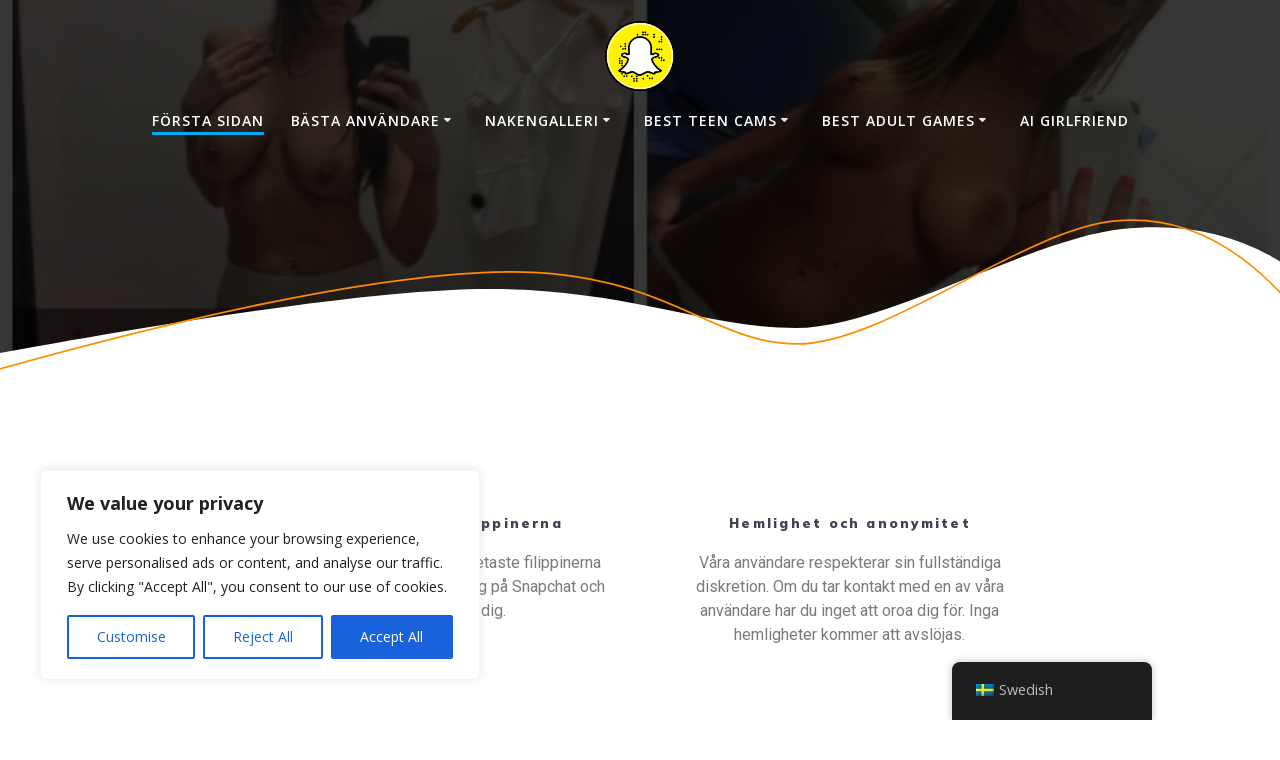

--- FILE ---
content_type: text/html; charset=UTF-8
request_url: https://pinay-nudes.com/sv/
body_size: 37889
content:
<!DOCTYPE html>
<html dir="ltr" lang="sv" prefix="og: https://ogp.me/ns#">
<head>
    <meta charset="UTF-8">
    <meta name="viewport" content="width=device-width, initial-scale=1">
    <link rel="profile" href="http://gmpg.org/xfn/11">

	    <script>
        (function (exports, d) {
            var _isReady = false,
                _event,
                _fns = [];

            function onReady(event) {
                d.removeEventListener("DOMContentLoaded", onReady);
                _isReady = true;
                _event = event;
                _fns.forEach(function (_fn) {
                    var fn = _fn[0],
                        context = _fn[1];
                    fn.call(context || exports, window.jQuery);
                });
            }

            function onReadyIe(event) {
                if (d.readyState === "complete") {
                    d.detachEvent("onreadystatechange", onReadyIe);
                    _isReady = true;
                    _event = event;
                    _fns.forEach(function (_fn) {
                        var fn = _fn[0],
                            context = _fn[1];
                        fn.call(context || exports, event);
                    });
                }
            }

            d.addEventListener && d.addEventListener("DOMContentLoaded", onReady) ||
            d.attachEvent && d.attachEvent("onreadystatechange", onReadyIe);

            function domReady(fn, context) {
                if (_isReady) {
                    fn.call(context, _event);
                }

                _fns.push([fn, context]);
            }

            exports.mesmerizeDomReady = domReady;
        })(window, document);
    </script>
		<style>img:is([sizes="auto" i], [sizes^="auto," i]) { contain-intrinsic-size: 3000px 1500px }</style>
	
		<!-- All in One SEO 4.7.9 - aioseo.com -->
	<meta name="description" content="Titta på de bästa Pinay Sex Nudes-videorna från Snapchat gratis! XXX Pinay naken porrfilmer. Våra sexvideor är gratis. Sök efter din bästa Sex Slut." />
	<meta name="robots" content="max-image-preview:large" />
	<link rel="canonical" href="https://pinay-nudes.com/sv/" />
	<meta name="generator" content="All in One SEO (AIOSEO) 4.7.9" />
		<meta property="og:locale" content="sv_SE" />
		<meta property="og:site_name" content="Nude Filipina Woman From Snapchat And Sex | Beauty Porn Pics  - Check our Free Porn Gallery with nude beautiful girls. XXX Naked Porn Pics from Hot Naked Girls from Snapchat and Sex Cams. Best Filipina sexy photos" />
		<meta property="og:type" content="website" />
		<meta property="og:title" content="Naken filippinsk kvinna från Snapchat och Sex | Skönhet Porn Pics" />
		<meta property="og:description" content="Titta på de bästa Pinay Sex Nudes-videorna från Snapchat gratis! XXX Pinay naken porrfilmer. Våra sexvideor är gratis. Sök efter din bästa Sex Slut." />
		<meta property="og:url" content="https://pinay-nudes.com/sv/" />
		<meta property="og:image" content="https://pinay-nudes.com/wp-content/uploads/2023/09/cropped-cropped-logo2-1.png" />
		<meta property="og:image:secure_url" content="https://pinay-nudes.com/wp-content/uploads/2023/09/cropped-cropped-logo2-1.png" />
		<meta name="twitter:card" content="summary_large_image" />
		<meta name="twitter:title" content="Naken filippinsk kvinna från Snapchat och Sex | Skönhet Porn Pics" />
		<meta name="twitter:description" content="Titta på de bästa Pinay Sex Nudes-videorna från Snapchat gratis! XXX Pinay naken porrfilmer. Våra sexvideor är gratis. Sök efter din bästa Sex Slut." />
		<meta name="twitter:image" content="https://pinay-nudes.com/wp-content/uploads/2023/09/cropped-cropped-logo2-1.png" />
		<script type="application/ld+json" class="aioseo-schema">{
    "@context": "https:\/\/schema.org",
    "@graph": [
        {
            "@type": "BreadcrumbList",
            "@id": "https:\/\/pinay-nudes.com\/sv\/#breadcrumblist",
            "itemListElement": [
                {
                    "@type": "ListItem",
                    "@id": "https:\/\/pinay-nudes.com\/sv\/#listItem",
                    "position": 1,
                    "name": "Hem"
                }
            ]
        },
        {
            "@type": "Organization",
            "@id": "https:\/\/pinay-nudes.com\/sv\/#organization",
            "name": "pinay-nudes.com",
            "description": "Kolla in v\u00e5rt gratis porrgalleri med nakna vackra tjejer. XXX Naked Porn Pics fr\u00e5n Hot Naked Girls fr\u00e5n Snapchat och Sex Cams. B\u00e4sta filippinska sexiga bilder",
            "url": "https:\/\/pinay-nudes.com\/sv\/",
            "logo": {
                "@type": "ImageObject",
                "url": "https:\/\/pinay-nudes.com\/wp-content\/uploads\/2023\/09\/cropped-cropped-logo2-1.png",
                "@id": "https:\/\/pinay-nudes.com\/sv\/#organizationLogo",
                "width": 512,
                "height": 512
            },
            "image": {
                "@id": "https:\/\/pinay-nudes.com\/sv\/#organizationLogo"
            }
        },
        {
            "@type": "WebPage",
            "@id": "https:\/\/pinay-nudes.com\/sv\/#webpage",
            "url": "https:\/\/pinay-nudes.com\/sv\/",
            "name": "Naken filippinsk kvinna fr\u00e5n Snapchat och Sex | Sk\u00f6nhet Porn Pics",
            "description": "Titta p\u00e5 de b\u00e4sta Pinay Sex Nudes-videorna fr\u00e5n Snapchat gratis! XXX Pinay naken porrfilmer. V\u00e5ra sexvideor \u00e4r gratis. S\u00f6k efter din b\u00e4sta Sex Slut.",
            "inLanguage": "sv-SE",
            "isPartOf": {
                "@id": "https:\/\/pinay-nudes.com\/sv\/#website"
            },
            "breadcrumb": {
                "@id": "https:\/\/pinay-nudes.com\/sv\/#breadcrumblist"
            },
            "image": {
                "@type": "ImageObject",
                "url": "https:\/\/pinay-nudes.com\/wp-content\/uploads\/2023\/09\/bg.png",
                "@id": "https:\/\/pinay-nudes.com\/sv\/#mainImage",
                "width": 1024,
                "height": 768
            },
            "primaryImageOfPage": {
                "@id": "https:\/\/pinay-nudes.com\/sv\/#mainImage"
            },
            "datePublished": "2023-09-18T00:00:18+01:00",
            "dateModified": "2025-02-19T01:33:11+00:00"
        },
        {
            "@type": "WebSite",
            "@id": "https:\/\/pinay-nudes.com\/sv\/#website",
            "url": "https:\/\/pinay-nudes.com\/sv\/",
            "name": "pinay-nudes.com",
            "description": "Kolla in v\u00e5rt gratis porrgalleri med nakna vackra tjejer. XXX Naked Porn Pics fr\u00e5n Hot Naked Girls fr\u00e5n Snapchat och Sex Cams. B\u00e4sta filippinska sexiga bilder",
            "inLanguage": "sv-SE",
            "publisher": {
                "@id": "https:\/\/pinay-nudes.com\/sv\/#organization"
            },
            "potentialAction": {
                "@type": "SearchAction",
                "target": {
                    "@type": "EntryPoint",
                    "urlTemplate": "https:\/\/pinay-nudes.com\/sv\/?s={search_term_string}"
                },
                "query-input": "required name=search_term_string"
            }
        }
    ]
}</script>
		<!-- All in One SEO -->


	<!-- This site is optimized with the Yoast SEO plugin v24.4 - https://yoast.com/wordpress/plugins/seo/ -->
	<title>Naken filippinsk kvinna från Snapchat och Sex | Skönhet Porn Pics</title>
	<meta name="description" content="Titta på de bästa Pinay Sex Nudes-videorna från Snapchat gratis! XXX Pinay naken porrfilmer. Våra sexvideor är gratis. Sök efter din bästa Sex Slut." />
	<link rel="canonical" href="https://pinay-nudes.com/sv/" />
	<meta property="og:locale" content="sv_SE" />
	<meta property="og:type" content="website" />
	<meta property="og:title" content="Naken filippinsk kvinna från Snapchat och Sex | Skönhet Porn Pics" />
	<meta property="og:description" content="Titta på de bästa Pinay Sex Nudes-videorna från Snapchat gratis! XXX Pinay naken porrfilmer. Våra sexvideor är gratis. Sök efter din bästa Sex Slut." />
	<meta property="og:url" content="https://pinay-nudes.com/sv/" />
	<meta property="og:site_name" content="Naken filippinsk kvinna från Snapchat och sex | Skönhet Porn Pics" />
	<meta property="article:modified_time" content="2025-02-19T01:33:11+00:00" />
	<meta property="og:image" content="http://pinay-nudes.com/wp-content/uploads/2023/09/bg.png" />
	<meta property="og:image:width" content="1024" />
	<meta property="og:image:height" content="768" />
	<meta property="og:image:type" content="image/png" />
	<meta name="twitter:card" content="summary_large_image" />
	<script type="application/ld+json" class="yoast-schema-graph">{
    "@context": "https:\/\/schema.org",
    "@graph": [
        {
            "@type": "WebPage",
            "@id": "https:\/\/pinay-nudes.com\/",
            "url": "https:\/\/pinay-nudes.com\/",
            "name": "Naken filippinsk kvinna fr\u00e5n Snapchat och Sex | Sk\u00f6nhet Porn Pics",
            "isPartOf": {
                "@id": "https:\/\/pinay-nudes.com\/#website"
            },
            "about": {
                "@id": "https:\/\/pinay-nudes.com\/#organization"
            },
            "primaryImageOfPage": {
                "@id": "https:\/\/pinay-nudes.com\/#primaryimage"
            },
            "image": {
                "@id": "https:\/\/pinay-nudes.com\/#primaryimage"
            },
            "thumbnailUrl": "https:\/\/pinay-nudes.com\/wp-content\/uploads\/2023\/09\/bg.png",
            "datePublished": "2023-09-17T23:00:18+00:00",
            "dateModified": "2025-02-19T01:33:11+00:00",
            "description": "Titta p\u00e5 de b\u00e4sta Pinay Sex Nudes-videorna fr\u00e5n Snapchat gratis! XXX Pinay naken porrfilmer. V\u00e5ra sexvideor \u00e4r gratis. S\u00f6k efter din b\u00e4sta Sex Slut.",
            "breadcrumb": {
                "@id": "https:\/\/pinay-nudes.com\/#breadcrumb"
            },
            "inLanguage": "sv-SE",
            "potentialAction": [
                {
                    "@type": "ReadAction",
                    "target": [
                        "https:\/\/pinay-nudes.com\/"
                    ]
                }
            ]
        },
        {
            "@type": "ImageObject",
            "inLanguage": "sv-SE",
            "@id": "https:\/\/pinay-nudes.com\/#primaryimage",
            "url": "https:\/\/pinay-nudes.com\/wp-content\/uploads\/2023\/09\/bg.png",
            "contentUrl": "https:\/\/pinay-nudes.com\/wp-content\/uploads\/2023\/09\/bg.png",
            "width": 1024,
            "height": 768
        },
        {
            "@type": "BreadcrumbList",
            "@id": "https:\/\/pinay-nudes.com\/#breadcrumb",
            "itemListElement": [
                {
                    "@type": "ListItem",
                    "position": 1,
                    "name": "Home"
                }
            ]
        },
        {
            "@type": "WebSite",
            "@id": "https:\/\/pinay-nudes.com\/#website",
            "url": "https:\/\/pinay-nudes.com\/",
            "name": "Naken filippinsk kvinna fr\u00e5n Snapchat och sex | Sk\u00f6nhet Porn Pics",
            "description": "Kolla in v\u00e5rt gratis porrgalleri med nakna vackra tjejer. XXX Naked Porn Pics fr\u00e5n Hot Naked Girls fr\u00e5n Snapchat och Sex Cams. B\u00e4sta filippinska sexiga bilder",
            "publisher": {
                "@id": "https:\/\/pinay-nudes.com\/#organization"
            },
            "potentialAction": [
                {
                    "@type": "SearchAction",
                    "target": {
                        "@type": "EntryPoint",
                        "urlTemplate": "https:\/\/pinay-nudes.com\/?s={search_term_string}"
                    },
                    "query-input": {
                        "@type": "PropertyValueSpecification",
                        "valueRequired": true,
                        "valueName": "search_term_string"
                    }
                }
            ],
            "inLanguage": "sv-SE"
        },
        {
            "@type": "Organization",
            "@id": "https:\/\/pinay-nudes.com\/#organization",
            "name": "Naken filippinsk kvinna fr\u00e5n Snapchat och sex | Sk\u00f6nhet Porn Pics",
            "url": "https:\/\/pinay-nudes.com\/",
            "logo": {
                "@type": "ImageObject",
                "inLanguage": "sv-SE",
                "@id": "https:\/\/pinay-nudes.com\/#\/schema\/logo\/image\/",
                "url": "https:\/\/pinay-nudes.com\/wp-content\/uploads\/2023\/09\/cropped-cropped-logo2-1.png",
                "contentUrl": "https:\/\/pinay-nudes.com\/wp-content\/uploads\/2023\/09\/cropped-cropped-logo2-1.png",
                "width": 512,
                "height": 512,
                "caption": "Nude Filipina Woman From Snapchat And Sex | Beauty Porn Pics "
            },
            "image": {
                "@id": "https:\/\/pinay-nudes.com\/#\/schema\/logo\/image\/"
            }
        }
    ]
}</script>
	<!-- / Yoast SEO plugin. -->


<link rel='dns-prefetch' href='//fonts.googleapis.com' />
<link rel='dns-prefetch' href='//www.googletagmanager.com' />
<link rel="alternate" type="application/rss+xml" title="Nude Filipina Woman From Snapchat And Sex | Beauty Porn Pics  &raquo; Webbflöde" href="https://pinay-nudes.com/sv/feed/" />
<link rel="alternate" type="application/rss+xml" title="Nude Filipina Woman From Snapchat And Sex | Beauty Porn Pics  &raquo; Kommentarsflöde" href="https://pinay-nudes.com/sv/comments/feed/" />
		<!-- This site uses the Google Analytics by MonsterInsights plugin v9.11.1 - Using Analytics tracking - https://www.monsterinsights.com/ -->
		<!-- Observera: MonsterInsights är för närvarande inte konfigurerat på denna webbplats. Webbplatsägaren måste autentisera med Google Analytics i MonsterInsights inställningspanel. -->
					<!-- No tracking code set -->
				<!-- / Google Analytics by MonsterInsights -->
		<script type="text/javascript">
/* <![CDATA[ */
window._wpemojiSettings = {"baseUrl":"https:\/\/s.w.org\/images\/core\/emoji\/15.0.3\/72x72\/","ext":".png","svgUrl":"https:\/\/s.w.org\/images\/core\/emoji\/15.0.3\/svg\/","svgExt":".svg","source":{"concatemoji":"https:\/\/pinay-nudes.com\/wp-includes\/js\/wp-emoji-release.min.js?ver=6.7.4"}};
/*! This file is auto-generated */
!function(i,n){var o,s,e;function c(e){try{var t={supportTests:e,timestamp:(new Date).valueOf()};sessionStorage.setItem(o,JSON.stringify(t))}catch(e){}}function p(e,t,n){e.clearRect(0,0,e.canvas.width,e.canvas.height),e.fillText(t,0,0);var t=new Uint32Array(e.getImageData(0,0,e.canvas.width,e.canvas.height).data),r=(e.clearRect(0,0,e.canvas.width,e.canvas.height),e.fillText(n,0,0),new Uint32Array(e.getImageData(0,0,e.canvas.width,e.canvas.height).data));return t.every(function(e,t){return e===r[t]})}function u(e,t,n){switch(t){case"flag":return n(e,"\ud83c\udff3\ufe0f\u200d\u26a7\ufe0f","\ud83c\udff3\ufe0f\u200b\u26a7\ufe0f")?!1:!n(e,"\ud83c\uddfa\ud83c\uddf3","\ud83c\uddfa\u200b\ud83c\uddf3")&&!n(e,"\ud83c\udff4\udb40\udc67\udb40\udc62\udb40\udc65\udb40\udc6e\udb40\udc67\udb40\udc7f","\ud83c\udff4\u200b\udb40\udc67\u200b\udb40\udc62\u200b\udb40\udc65\u200b\udb40\udc6e\u200b\udb40\udc67\u200b\udb40\udc7f");case"emoji":return!n(e,"\ud83d\udc26\u200d\u2b1b","\ud83d\udc26\u200b\u2b1b")}return!1}function f(e,t,n){var r="undefined"!=typeof WorkerGlobalScope&&self instanceof WorkerGlobalScope?new OffscreenCanvas(300,150):i.createElement("canvas"),a=r.getContext("2d",{willReadFrequently:!0}),o=(a.textBaseline="top",a.font="600 32px Arial",{});return e.forEach(function(e){o[e]=t(a,e,n)}),o}function t(e){var t=i.createElement("script");t.src=e,t.defer=!0,i.head.appendChild(t)}"undefined"!=typeof Promise&&(o="wpEmojiSettingsSupports",s=["flag","emoji"],n.supports={everything:!0,everythingExceptFlag:!0},e=new Promise(function(e){i.addEventListener("DOMContentLoaded",e,{once:!0})}),new Promise(function(t){var n=function(){try{var e=JSON.parse(sessionStorage.getItem(o));if("object"==typeof e&&"number"==typeof e.timestamp&&(new Date).valueOf()<e.timestamp+604800&&"object"==typeof e.supportTests)return e.supportTests}catch(e){}return null}();if(!n){if("undefined"!=typeof Worker&&"undefined"!=typeof OffscreenCanvas&&"undefined"!=typeof URL&&URL.createObjectURL&&"undefined"!=typeof Blob)try{var e="postMessage("+f.toString()+"("+[JSON.stringify(s),u.toString(),p.toString()].join(",")+"));",r=new Blob([e],{type:"text/javascript"}),a=new Worker(URL.createObjectURL(r),{name:"wpTestEmojiSupports"});return void(a.onmessage=function(e){c(n=e.data),a.terminate(),t(n)})}catch(e){}c(n=f(s,u,p))}t(n)}).then(function(e){for(var t in e)n.supports[t]=e[t],n.supports.everything=n.supports.everything&&n.supports[t],"flag"!==t&&(n.supports.everythingExceptFlag=n.supports.everythingExceptFlag&&n.supports[t]);n.supports.everythingExceptFlag=n.supports.everythingExceptFlag&&!n.supports.flag,n.DOMReady=!1,n.readyCallback=function(){n.DOMReady=!0}}).then(function(){return e}).then(function(){var e;n.supports.everything||(n.readyCallback(),(e=n.source||{}).concatemoji?t(e.concatemoji):e.wpemoji&&e.twemoji&&(t(e.twemoji),t(e.wpemoji)))}))}((window,document),window._wpemojiSettings);
/* ]]> */
</script>

<link rel='stylesheet' id='companion-bundle-css' href="" data-href='https://pinay-nudes.com/wp-content/plugins/mesmerize-companion/theme-data/mesmerize/assets/css/companion.bundle.min.css?ver=1.6.157' type='text/css' media='all' />
<style id='wp-emoji-styles-inline-css' type='text/css'>

	img.wp-smiley, img.emoji {
		display: inline !important;
		border: none !important;
		box-shadow: none !important;
		height: 1em !important;
		width: 1em !important;
		margin: 0 0.07em !important;
		vertical-align: -0.1em !important;
		background: none !important;
		padding: 0 !important;
	}
</style>
<style id='classic-theme-styles-inline-css' type='text/css'>
/*! This file is auto-generated */
.wp-block-button__link{color:#fff;background-color:#32373c;border-radius:9999px;box-shadow:none;text-decoration:none;padding:calc(.667em + 2px) calc(1.333em + 2px);font-size:1.125em}.wp-block-file__button{background:#32373c;color:#fff;text-decoration:none}
</style>
<style id='global-styles-inline-css' type='text/css'>
:root{--wp--preset--aspect-ratio--square: 1;--wp--preset--aspect-ratio--4-3: 4/3;--wp--preset--aspect-ratio--3-4: 3/4;--wp--preset--aspect-ratio--3-2: 3/2;--wp--preset--aspect-ratio--2-3: 2/3;--wp--preset--aspect-ratio--16-9: 16/9;--wp--preset--aspect-ratio--9-16: 9/16;--wp--preset--color--black: #000000;--wp--preset--color--cyan-bluish-gray: #abb8c3;--wp--preset--color--white: #ffffff;--wp--preset--color--pale-pink: #f78da7;--wp--preset--color--vivid-red: #cf2e2e;--wp--preset--color--luminous-vivid-orange: #ff6900;--wp--preset--color--luminous-vivid-amber: #fcb900;--wp--preset--color--light-green-cyan: #7bdcb5;--wp--preset--color--vivid-green-cyan: #00d084;--wp--preset--color--pale-cyan-blue: #8ed1fc;--wp--preset--color--vivid-cyan-blue: #0693e3;--wp--preset--color--vivid-purple: #9b51e0;--wp--preset--gradient--vivid-cyan-blue-to-vivid-purple: linear-gradient(135deg,rgba(6,147,227,1) 0%,rgb(155,81,224) 100%);--wp--preset--gradient--light-green-cyan-to-vivid-green-cyan: linear-gradient(135deg,rgb(122,220,180) 0%,rgb(0,208,130) 100%);--wp--preset--gradient--luminous-vivid-amber-to-luminous-vivid-orange: linear-gradient(135deg,rgba(252,185,0,1) 0%,rgba(255,105,0,1) 100%);--wp--preset--gradient--luminous-vivid-orange-to-vivid-red: linear-gradient(135deg,rgba(255,105,0,1) 0%,rgb(207,46,46) 100%);--wp--preset--gradient--very-light-gray-to-cyan-bluish-gray: linear-gradient(135deg,rgb(238,238,238) 0%,rgb(169,184,195) 100%);--wp--preset--gradient--cool-to-warm-spectrum: linear-gradient(135deg,rgb(74,234,220) 0%,rgb(151,120,209) 20%,rgb(207,42,186) 40%,rgb(238,44,130) 60%,rgb(251,105,98) 80%,rgb(254,248,76) 100%);--wp--preset--gradient--blush-light-purple: linear-gradient(135deg,rgb(255,206,236) 0%,rgb(152,150,240) 100%);--wp--preset--gradient--blush-bordeaux: linear-gradient(135deg,rgb(254,205,165) 0%,rgb(254,45,45) 50%,rgb(107,0,62) 100%);--wp--preset--gradient--luminous-dusk: linear-gradient(135deg,rgb(255,203,112) 0%,rgb(199,81,192) 50%,rgb(65,88,208) 100%);--wp--preset--gradient--pale-ocean: linear-gradient(135deg,rgb(255,245,203) 0%,rgb(182,227,212) 50%,rgb(51,167,181) 100%);--wp--preset--gradient--electric-grass: linear-gradient(135deg,rgb(202,248,128) 0%,rgb(113,206,126) 100%);--wp--preset--gradient--midnight: linear-gradient(135deg,rgb(2,3,129) 0%,rgb(40,116,252) 100%);--wp--preset--font-size--small: 13px;--wp--preset--font-size--medium: 20px;--wp--preset--font-size--large: 36px;--wp--preset--font-size--x-large: 42px;--wp--preset--spacing--20: 0.44rem;--wp--preset--spacing--30: 0.67rem;--wp--preset--spacing--40: 1rem;--wp--preset--spacing--50: 1.5rem;--wp--preset--spacing--60: 2.25rem;--wp--preset--spacing--70: 3.38rem;--wp--preset--spacing--80: 5.06rem;--wp--preset--shadow--natural: 6px 6px 9px rgba(0, 0, 0, 0.2);--wp--preset--shadow--deep: 12px 12px 50px rgba(0, 0, 0, 0.4);--wp--preset--shadow--sharp: 6px 6px 0px rgba(0, 0, 0, 0.2);--wp--preset--shadow--outlined: 6px 6px 0px -3px rgba(255, 255, 255, 1), 6px 6px rgba(0, 0, 0, 1);--wp--preset--shadow--crisp: 6px 6px 0px rgba(0, 0, 0, 1);}:where(.is-layout-flex){gap: 0.5em;}:where(.is-layout-grid){gap: 0.5em;}body .is-layout-flex{display: flex;}.is-layout-flex{flex-wrap: wrap;align-items: center;}.is-layout-flex > :is(*, div){margin: 0;}body .is-layout-grid{display: grid;}.is-layout-grid > :is(*, div){margin: 0;}:where(.wp-block-columns.is-layout-flex){gap: 2em;}:where(.wp-block-columns.is-layout-grid){gap: 2em;}:where(.wp-block-post-template.is-layout-flex){gap: 1.25em;}:where(.wp-block-post-template.is-layout-grid){gap: 1.25em;}.has-black-color{color: var(--wp--preset--color--black) !important;}.has-cyan-bluish-gray-color{color: var(--wp--preset--color--cyan-bluish-gray) !important;}.has-white-color{color: var(--wp--preset--color--white) !important;}.has-pale-pink-color{color: var(--wp--preset--color--pale-pink) !important;}.has-vivid-red-color{color: var(--wp--preset--color--vivid-red) !important;}.has-luminous-vivid-orange-color{color: var(--wp--preset--color--luminous-vivid-orange) !important;}.has-luminous-vivid-amber-color{color: var(--wp--preset--color--luminous-vivid-amber) !important;}.has-light-green-cyan-color{color: var(--wp--preset--color--light-green-cyan) !important;}.has-vivid-green-cyan-color{color: var(--wp--preset--color--vivid-green-cyan) !important;}.has-pale-cyan-blue-color{color: var(--wp--preset--color--pale-cyan-blue) !important;}.has-vivid-cyan-blue-color{color: var(--wp--preset--color--vivid-cyan-blue) !important;}.has-vivid-purple-color{color: var(--wp--preset--color--vivid-purple) !important;}.has-black-background-color{background-color: var(--wp--preset--color--black) !important;}.has-cyan-bluish-gray-background-color{background-color: var(--wp--preset--color--cyan-bluish-gray) !important;}.has-white-background-color{background-color: var(--wp--preset--color--white) !important;}.has-pale-pink-background-color{background-color: var(--wp--preset--color--pale-pink) !important;}.has-vivid-red-background-color{background-color: var(--wp--preset--color--vivid-red) !important;}.has-luminous-vivid-orange-background-color{background-color: var(--wp--preset--color--luminous-vivid-orange) !important;}.has-luminous-vivid-amber-background-color{background-color: var(--wp--preset--color--luminous-vivid-amber) !important;}.has-light-green-cyan-background-color{background-color: var(--wp--preset--color--light-green-cyan) !important;}.has-vivid-green-cyan-background-color{background-color: var(--wp--preset--color--vivid-green-cyan) !important;}.has-pale-cyan-blue-background-color{background-color: var(--wp--preset--color--pale-cyan-blue) !important;}.has-vivid-cyan-blue-background-color{background-color: var(--wp--preset--color--vivid-cyan-blue) !important;}.has-vivid-purple-background-color{background-color: var(--wp--preset--color--vivid-purple) !important;}.has-black-border-color{border-color: var(--wp--preset--color--black) !important;}.has-cyan-bluish-gray-border-color{border-color: var(--wp--preset--color--cyan-bluish-gray) !important;}.has-white-border-color{border-color: var(--wp--preset--color--white) !important;}.has-pale-pink-border-color{border-color: var(--wp--preset--color--pale-pink) !important;}.has-vivid-red-border-color{border-color: var(--wp--preset--color--vivid-red) !important;}.has-luminous-vivid-orange-border-color{border-color: var(--wp--preset--color--luminous-vivid-orange) !important;}.has-luminous-vivid-amber-border-color{border-color: var(--wp--preset--color--luminous-vivid-amber) !important;}.has-light-green-cyan-border-color{border-color: var(--wp--preset--color--light-green-cyan) !important;}.has-vivid-green-cyan-border-color{border-color: var(--wp--preset--color--vivid-green-cyan) !important;}.has-pale-cyan-blue-border-color{border-color: var(--wp--preset--color--pale-cyan-blue) !important;}.has-vivid-cyan-blue-border-color{border-color: var(--wp--preset--color--vivid-cyan-blue) !important;}.has-vivid-purple-border-color{border-color: var(--wp--preset--color--vivid-purple) !important;}.has-vivid-cyan-blue-to-vivid-purple-gradient-background{background: var(--wp--preset--gradient--vivid-cyan-blue-to-vivid-purple) !important;}.has-light-green-cyan-to-vivid-green-cyan-gradient-background{background: var(--wp--preset--gradient--light-green-cyan-to-vivid-green-cyan) !important;}.has-luminous-vivid-amber-to-luminous-vivid-orange-gradient-background{background: var(--wp--preset--gradient--luminous-vivid-amber-to-luminous-vivid-orange) !important;}.has-luminous-vivid-orange-to-vivid-red-gradient-background{background: var(--wp--preset--gradient--luminous-vivid-orange-to-vivid-red) !important;}.has-very-light-gray-to-cyan-bluish-gray-gradient-background{background: var(--wp--preset--gradient--very-light-gray-to-cyan-bluish-gray) !important;}.has-cool-to-warm-spectrum-gradient-background{background: var(--wp--preset--gradient--cool-to-warm-spectrum) !important;}.has-blush-light-purple-gradient-background{background: var(--wp--preset--gradient--blush-light-purple) !important;}.has-blush-bordeaux-gradient-background{background: var(--wp--preset--gradient--blush-bordeaux) !important;}.has-luminous-dusk-gradient-background{background: var(--wp--preset--gradient--luminous-dusk) !important;}.has-pale-ocean-gradient-background{background: var(--wp--preset--gradient--pale-ocean) !important;}.has-electric-grass-gradient-background{background: var(--wp--preset--gradient--electric-grass) !important;}.has-midnight-gradient-background{background: var(--wp--preset--gradient--midnight) !important;}.has-small-font-size{font-size: var(--wp--preset--font-size--small) !important;}.has-medium-font-size{font-size: var(--wp--preset--font-size--medium) !important;}.has-large-font-size{font-size: var(--wp--preset--font-size--large) !important;}.has-x-large-font-size{font-size: var(--wp--preset--font-size--x-large) !important;}
:where(.wp-block-post-template.is-layout-flex){gap: 1.25em;}:where(.wp-block-post-template.is-layout-grid){gap: 1.25em;}
:where(.wp-block-columns.is-layout-flex){gap: 2em;}:where(.wp-block-columns.is-layout-grid){gap: 2em;}
:root :where(.wp-block-pullquote){font-size: 1.5em;line-height: 1.6;}
</style>
<link rel='stylesheet' id='trp-floater-language-switcher-style-css' href='https://pinay-nudes.com/wp-content/plugins/translatepress-multilingual/assets/css/trp-floater-language-switcher.css?ver=2.9.5' type='text/css' media='all' />
<link rel='stylesheet' id='trp-language-switcher-style-css' href='https://pinay-nudes.com/wp-content/plugins/translatepress-multilingual/assets/css/trp-language-switcher.css?ver=2.9.5' type='text/css' media='all' />
<link rel='stylesheet' id='url-shortify-css' href='https://pinay-nudes.com/wp-content/plugins/url-shortify/lite/dist/styles/url-shortify.css?ver=1.10.4' type='text/css' media='all' />
<link rel='stylesheet' id='mesmerize-style-css' href='https://pinay-nudes.com/wp-content/themes/mesmerize/style.min.css?ver=1.6.116' type='text/css' media='all' />
<style id='mesmerize-style-inline-css' type='text/css'>
img.logo.dark, img.custom-logo{width:auto;max-height:70px !important;}
/** cached kirki style */@media screen and (min-width: 768px){.header-homepage{background-position:center center;}}.header-homepage:not(.header-slide).color-overlay:before{background:#000000;}.header-homepage:not(.header-slide) .background-overlay,.header-homepage:not(.header-slide).color-overlay::before{opacity:0.79;}.header-homepage:not(.header-slide).color-overlay:after{filter:invert(0%) ;}.mesmerize-front-page .header-separator .svg-white-bg{fill:#ffffff!important;}.mesmerize-front-page .header-separator path.svg-accent{stroke:#FF8C00!important;}.mesmerize-front-page .header-separator svg{height:178px!important;}.header.color-overlay:before{background:#000000;}.header .background-overlay,.header.color-overlay::before{opacity:0.6;}.header.color-overlay:after{filter:invert(0%) ;}.header-homepage .header-description-row{padding-top:10%;padding-bottom:10%;}.inner-header-description{padding-top:8%;padding-bottom:8%;}.mesmerize-inner-page .navigation-bar.bordered{border-bottom-color:rgba(255, 255, 255, 0.5);border-bottom-width:1px;border-bottom-style:solid;}@media screen and (max-width:767px){.header-homepage .header-description-row{padding-top:10%;padding-bottom:40%;}}@media only screen and (min-width: 768px){.header-content .align-holder{width:15%!important;}.inner-header-description{text-align:center!important;}}
</style>
<link rel='stylesheet' id='mesmerize-style-bundle-css' href='https://pinay-nudes.com/wp-content/themes/mesmerize/assets/css/theme.bundle.min.css?ver=1.6.116' type='text/css' media='all' />
<link rel='stylesheet' id='mesmerize-fonts-css' href="" data-href='https://fonts.googleapis.com/css?family=Open+Sans%3A300%2C400%2C600%2C700%7CMuli%3A300%2C300italic%2C400%2C400italic%2C600%2C600italic%2C700%2C700italic%2C900%2C900italic%7CPlayfair+Display%3A400%2C400italic%2C700%2C700italic&#038;subset=latin%2Clatin-ext&#038;display=swap' type='text/css' media='all' />
<link rel='stylesheet' id='elementor-icons-css' href='https://pinay-nudes.com/wp-content/plugins/elementor/assets/lib/eicons/css/elementor-icons.min.css?ver=5.35.0' type='text/css' media='all' />
<link rel='stylesheet' id='elementor-frontend-css' href='https://pinay-nudes.com/wp-content/plugins/elementor/assets/css/frontend.min.css?ver=3.27.4' type='text/css' media='all' />
<link rel='stylesheet' id='elementor-post-324-css' href='https://pinay-nudes.com/wp-content/uploads/elementor/css/post-324.css?ver=1739658167' type='text/css' media='all' />
<link rel='stylesheet' id='widget-text-editor-css' href='https://pinay-nudes.com/wp-content/plugins/elementor/assets/css/widget-text-editor.min.css?ver=3.27.4' type='text/css' media='all' />
<link rel='stylesheet' id='elementor-post-7-css' href='https://pinay-nudes.com/wp-content/uploads/elementor/css/post-7.css?ver=1739928792' type='text/css' media='all' />
<link rel='stylesheet' id='google-fonts-1-css' href="" data-href='https://fonts.googleapis.com/css?family=Roboto%3A100%2C100italic%2C200%2C200italic%2C300%2C300italic%2C400%2C400italic%2C500%2C500italic%2C600%2C600italic%2C700%2C700italic%2C800%2C800italic%2C900%2C900italic%7CRoboto+Slab%3A100%2C100italic%2C200%2C200italic%2C300%2C300italic%2C400%2C400italic%2C500%2C500italic%2C600%2C600italic%2C700%2C700italic%2C800%2C800italic%2C900%2C900italic&#038;display=swap&#038;ver=6.7.4' type='text/css' media='all' />
<link rel="preconnect" href="https://fonts.gstatic.com/" crossorigin><script type="text/javascript" id="cookie-law-info-js-extra">
/* <![CDATA[ */
var _ckyConfig = {"_ipData":[],"_assetsURL":"https:\/\/pinay-nudes.com\/wp-content\/plugins\/cookie-law-info\/lite\/frontend\/images\/","_publicURL":"https:\/\/pinay-nudes.com","_expiry":"365","_categories":[{"name":"Necessary","slug":"necessary","isNecessary":true,"ccpaDoNotSell":true,"cookies":[],"active":true,"defaultConsent":{"gdpr":true,"ccpa":true}},{"name":"Functional","slug":"functional","isNecessary":false,"ccpaDoNotSell":true,"cookies":[],"active":true,"defaultConsent":{"gdpr":false,"ccpa":false}},{"name":"Analytics","slug":"analytics","isNecessary":false,"ccpaDoNotSell":true,"cookies":[],"active":true,"defaultConsent":{"gdpr":false,"ccpa":false}},{"name":"Performance","slug":"performance","isNecessary":false,"ccpaDoNotSell":true,"cookies":[],"active":true,"defaultConsent":{"gdpr":false,"ccpa":false}},{"name":"Advertisement","slug":"advertisement","isNecessary":false,"ccpaDoNotSell":true,"cookies":[],"active":true,"defaultConsent":{"gdpr":false,"ccpa":false}}],"_activeLaw":"gdpr","_rootDomain":"","_block":"1","_showBanner":"1","_bannerConfig":{"settings":{"type":"box","preferenceCenterType":"popup","position":"bottom-left","applicableLaw":"gdpr"},"behaviours":{"reloadBannerOnAccept":false,"loadAnalyticsByDefault":false,"animations":{"onLoad":"animate","onHide":"sticky"}},"config":{"revisitConsent":{"status":true,"tag":"revisit-consent","position":"bottom-left","meta":{"url":"#"},"styles":{"background-color":"#0056A7"},"elements":{"title":{"type":"text","tag":"revisit-consent-title","status":true,"styles":{"color":"#0056a7"}}}},"preferenceCenter":{"toggle":{"status":true,"tag":"detail-category-toggle","type":"toggle","states":{"active":{"styles":{"background-color":"#1863DC"}},"inactive":{"styles":{"background-color":"#D0D5D2"}}}}},"categoryPreview":{"status":false,"toggle":{"status":true,"tag":"detail-category-preview-toggle","type":"toggle","states":{"active":{"styles":{"background-color":"#1863DC"}},"inactive":{"styles":{"background-color":"#D0D5D2"}}}}},"videoPlaceholder":{"status":true,"styles":{"background-color":"#000000","border-color":"#000000","color":"#ffffff"}},"readMore":{"status":false,"tag":"readmore-button","type":"link","meta":{"noFollow":true,"newTab":true},"styles":{"color":"#1863DC","background-color":"transparent","border-color":"transparent"}},"auditTable":{"status":true},"optOption":{"status":true,"toggle":{"status":true,"tag":"optout-option-toggle","type":"toggle","states":{"active":{"styles":{"background-color":"#1863dc"}},"inactive":{"styles":{"background-color":"#FFFFFF"}}}}}}},"_version":"3.2.8","_logConsent":"1","_tags":[{"tag":"accept-button","styles":{"color":"#FFFFFF","background-color":"#1863DC","border-color":"#1863DC"}},{"tag":"reject-button","styles":{"color":"#1863DC","background-color":"transparent","border-color":"#1863DC"}},{"tag":"settings-button","styles":{"color":"#1863DC","background-color":"transparent","border-color":"#1863DC"}},{"tag":"readmore-button","styles":{"color":"#1863DC","background-color":"transparent","border-color":"transparent"}},{"tag":"donotsell-button","styles":{"color":"#1863DC","background-color":"transparent","border-color":"transparent"}},{"tag":"accept-button","styles":{"color":"#FFFFFF","background-color":"#1863DC","border-color":"#1863DC"}},{"tag":"revisit-consent","styles":{"background-color":"#0056A7"}}],"_shortCodes":[{"key":"cky_readmore","content":"<a href=\"#\" class=\"cky-policy\" aria-label=\"Cookie Policy\" target=\"_blank\" rel=\"noopener\" data-cky-tag=\"readmore-button\">Cookie Policy<\/a>","tag":"readmore-button","status":false,"attributes":{"rel":"nofollow","target":"_blank"}},{"key":"cky_show_desc","content":"<button class=\"cky-show-desc-btn\" data-cky-tag=\"show-desc-button\" aria-label=\"Show more\">Show more<\/button>","tag":"show-desc-button","status":true,"attributes":[]},{"key":"cky_hide_desc","content":"<button class=\"cky-show-desc-btn\" data-cky-tag=\"hide-desc-button\" aria-label=\"Show less\">Show less<\/button>","tag":"hide-desc-button","status":true,"attributes":[]},{"key":"cky_category_toggle_label","content":"[cky_{{status}}_category_label] [cky_preference_{{category_slug}}_title]","tag":"","status":true,"attributes":[]},{"key":"cky_enable_category_label","content":"Enable","tag":"","status":true,"attributes":[]},{"key":"cky_disable_category_label","content":"Disable","tag":"","status":true,"attributes":[]},{"key":"cky_video_placeholder","content":"<div class=\"video-placeholder-normal\" data-cky-tag=\"video-placeholder\" id=\"[UNIQUEID]\"><p class=\"video-placeholder-text-normal\" data-cky-tag=\"placeholder-title\">Please accept cookies to access this content<\/p><\/div>","tag":"","status":true,"attributes":[]},{"key":"cky_enable_optout_label","content":"Enable","tag":"","status":true,"attributes":[]},{"key":"cky_disable_optout_label","content":"Disable","tag":"","status":true,"attributes":[]},{"key":"cky_optout_toggle_label","content":"[cky_{{status}}_optout_label] [cky_optout_option_title]","tag":"","status":true,"attributes":[]},{"key":"cky_optout_option_title","content":"Do Not Sell or Share My Personal Information","tag":"","status":true,"attributes":[]},{"key":"cky_optout_close_label","content":"Close","tag":"","status":true,"attributes":[]}],"_rtl":"","_language":"en","_providersToBlock":[]};
var _ckyStyles = {"css":".cky-overlay{background: #000000; opacity: 0.4; position: fixed; top: 0; left: 0; width: 100%; height: 100%; z-index: 99999999;}.cky-hide{display: none;}.cky-btn-revisit-wrapper{display: flex; align-items: center; justify-content: center; background: #0056a7; width: 45px; height: 45px; border-radius: 50%; position: fixed; z-index: 999999; cursor: pointer;}.cky-revisit-bottom-left{bottom: 15px; left: 15px;}.cky-revisit-bottom-right{bottom: 15px; right: 15px;}.cky-btn-revisit-wrapper .cky-btn-revisit{display: flex; align-items: center; justify-content: center; background: none; border: none; cursor: pointer; position: relative; margin: 0; padding: 0;}.cky-btn-revisit-wrapper .cky-btn-revisit img{max-width: fit-content; margin: 0; height: 30px; width: 30px;}.cky-revisit-bottom-left:hover::before{content: attr(data-tooltip); position: absolute; background: #4e4b66; color: #ffffff; left: calc(100% + 7px); font-size: 12px; line-height: 16px; width: max-content; padding: 4px 8px; border-radius: 4px;}.cky-revisit-bottom-left:hover::after{position: absolute; content: \"\"; border: 5px solid transparent; left: calc(100% + 2px); border-left-width: 0; border-right-color: #4e4b66;}.cky-revisit-bottom-right:hover::before{content: attr(data-tooltip); position: absolute; background: #4e4b66; color: #ffffff; right: calc(100% + 7px); font-size: 12px; line-height: 16px; width: max-content; padding: 4px 8px; border-radius: 4px;}.cky-revisit-bottom-right:hover::after{position: absolute; content: \"\"; border: 5px solid transparent; right: calc(100% + 2px); border-right-width: 0; border-left-color: #4e4b66;}.cky-revisit-hide{display: none;}.cky-consent-container{position: fixed; width: 440px; box-sizing: border-box; z-index: 9999999; border-radius: 6px;}.cky-consent-container .cky-consent-bar{background: #ffffff; border: 1px solid; padding: 20px 26px; box-shadow: 0 -1px 10px 0 #acabab4d; border-radius: 6px;}.cky-box-bottom-left{bottom: 40px; left: 40px;}.cky-box-bottom-right{bottom: 40px; right: 40px;}.cky-box-top-left{top: 40px; left: 40px;}.cky-box-top-right{top: 40px; right: 40px;}.cky-custom-brand-logo-wrapper .cky-custom-brand-logo{width: 100px; height: auto; margin: 0 0 12px 0;}.cky-notice .cky-title{color: #212121; font-weight: 700; font-size: 18px; line-height: 24px; margin: 0 0 12px 0;}.cky-notice-des *,.cky-preference-content-wrapper *,.cky-accordion-header-des *,.cky-gpc-wrapper .cky-gpc-desc *{font-size: 14px;}.cky-notice-des{color: #212121; font-size: 14px; line-height: 24px; font-weight: 400;}.cky-notice-des img{height: 25px; width: 25px;}.cky-consent-bar .cky-notice-des p,.cky-gpc-wrapper .cky-gpc-desc p,.cky-preference-body-wrapper .cky-preference-content-wrapper p,.cky-accordion-header-wrapper .cky-accordion-header-des p,.cky-cookie-des-table li div:last-child p{color: inherit; margin-top: 0; overflow-wrap: break-word;}.cky-notice-des P:last-child,.cky-preference-content-wrapper p:last-child,.cky-cookie-des-table li div:last-child p:last-child,.cky-gpc-wrapper .cky-gpc-desc p:last-child{margin-bottom: 0;}.cky-notice-des a.cky-policy,.cky-notice-des button.cky-policy{font-size: 14px; color: #1863dc; white-space: nowrap; cursor: pointer; background: transparent; border: 1px solid; text-decoration: underline;}.cky-notice-des button.cky-policy{padding: 0;}.cky-notice-des a.cky-policy:focus-visible,.cky-notice-des button.cky-policy:focus-visible,.cky-preference-content-wrapper .cky-show-desc-btn:focus-visible,.cky-accordion-header .cky-accordion-btn:focus-visible,.cky-preference-header .cky-btn-close:focus-visible,.cky-switch input[type=\"checkbox\"]:focus-visible,.cky-footer-wrapper a:focus-visible,.cky-btn:focus-visible{outline: 2px solid #1863dc; outline-offset: 2px;}.cky-btn:focus:not(:focus-visible),.cky-accordion-header .cky-accordion-btn:focus:not(:focus-visible),.cky-preference-content-wrapper .cky-show-desc-btn:focus:not(:focus-visible),.cky-btn-revisit-wrapper .cky-btn-revisit:focus:not(:focus-visible),.cky-preference-header .cky-btn-close:focus:not(:focus-visible),.cky-consent-bar .cky-banner-btn-close:focus:not(:focus-visible){outline: 0;}button.cky-show-desc-btn:not(:hover):not(:active){color: #1863dc; background: transparent;}button.cky-accordion-btn:not(:hover):not(:active),button.cky-banner-btn-close:not(:hover):not(:active),button.cky-btn-revisit:not(:hover):not(:active),button.cky-btn-close:not(:hover):not(:active){background: transparent;}.cky-consent-bar button:hover,.cky-modal.cky-modal-open button:hover,.cky-consent-bar button:focus,.cky-modal.cky-modal-open button:focus{text-decoration: none;}.cky-notice-btn-wrapper{display: flex; justify-content: flex-start; align-items: center; flex-wrap: wrap; margin-top: 16px;}.cky-notice-btn-wrapper .cky-btn{text-shadow: none; box-shadow: none;}.cky-btn{flex: auto; max-width: 100%; font-size: 14px; font-family: inherit; line-height: 24px; padding: 8px; font-weight: 500; margin: 0 8px 0 0; border-radius: 2px; cursor: pointer; text-align: center; text-transform: none; min-height: 0;}.cky-btn:hover{opacity: 0.8;}.cky-btn-customize{color: #1863dc; background: transparent; border: 2px solid #1863dc;}.cky-btn-reject{color: #1863dc; background: transparent; border: 2px solid #1863dc;}.cky-btn-accept{background: #1863dc; color: #ffffff; border: 2px solid #1863dc;}.cky-btn:last-child{margin-right: 0;}@media (max-width: 576px){.cky-box-bottom-left{bottom: 0; left: 0;}.cky-box-bottom-right{bottom: 0; right: 0;}.cky-box-top-left{top: 0; left: 0;}.cky-box-top-right{top: 0; right: 0;}}@media (max-width: 440px){.cky-box-bottom-left, .cky-box-bottom-right, .cky-box-top-left, .cky-box-top-right{width: 100%; max-width: 100%;}.cky-consent-container .cky-consent-bar{padding: 20px 0;}.cky-custom-brand-logo-wrapper, .cky-notice .cky-title, .cky-notice-des, .cky-notice-btn-wrapper{padding: 0 24px;}.cky-notice-des{max-height: 40vh; overflow-y: scroll;}.cky-notice-btn-wrapper{flex-direction: column; margin-top: 0;}.cky-btn{width: 100%; margin: 10px 0 0 0;}.cky-notice-btn-wrapper .cky-btn-customize{order: 2;}.cky-notice-btn-wrapper .cky-btn-reject{order: 3;}.cky-notice-btn-wrapper .cky-btn-accept{order: 1; margin-top: 16px;}}@media (max-width: 352px){.cky-notice .cky-title{font-size: 16px;}.cky-notice-des *{font-size: 12px;}.cky-notice-des, .cky-btn{font-size: 12px;}}.cky-modal.cky-modal-open{display: flex; visibility: visible; -webkit-transform: translate(-50%, -50%); -moz-transform: translate(-50%, -50%); -ms-transform: translate(-50%, -50%); -o-transform: translate(-50%, -50%); transform: translate(-50%, -50%); top: 50%; left: 50%; transition: all 1s ease;}.cky-modal{box-shadow: 0 32px 68px rgba(0, 0, 0, 0.3); margin: 0 auto; position: fixed; max-width: 100%; background: #ffffff; top: 50%; box-sizing: border-box; border-radius: 6px; z-index: 999999999; color: #212121; -webkit-transform: translate(-50%, 100%); -moz-transform: translate(-50%, 100%); -ms-transform: translate(-50%, 100%); -o-transform: translate(-50%, 100%); transform: translate(-50%, 100%); visibility: hidden; transition: all 0s ease;}.cky-preference-center{max-height: 79vh; overflow: hidden; width: 845px; overflow: hidden; flex: 1 1 0; display: flex; flex-direction: column; border-radius: 6px;}.cky-preference-header{display: flex; align-items: center; justify-content: space-between; padding: 22px 24px; border-bottom: 1px solid;}.cky-preference-header .cky-preference-title{font-size: 18px; font-weight: 700; line-height: 24px;}.cky-preference-header .cky-btn-close{margin: 0; cursor: pointer; vertical-align: middle; padding: 0; background: none; border: none; width: auto; height: auto; min-height: 0; line-height: 0; text-shadow: none; box-shadow: none;}.cky-preference-header .cky-btn-close img{margin: 0; height: 10px; width: 10px;}.cky-preference-body-wrapper{padding: 0 24px; flex: 1; overflow: auto; box-sizing: border-box;}.cky-preference-content-wrapper,.cky-gpc-wrapper .cky-gpc-desc{font-size: 14px; line-height: 24px; font-weight: 400; padding: 12px 0;}.cky-preference-content-wrapper{border-bottom: 1px solid;}.cky-preference-content-wrapper img{height: 25px; width: 25px;}.cky-preference-content-wrapper .cky-show-desc-btn{font-size: 14px; font-family: inherit; color: #1863dc; text-decoration: none; line-height: 24px; padding: 0; margin: 0; white-space: nowrap; cursor: pointer; background: transparent; border-color: transparent; text-transform: none; min-height: 0; text-shadow: none; box-shadow: none;}.cky-accordion-wrapper{margin-bottom: 10px;}.cky-accordion{border-bottom: 1px solid;}.cky-accordion:last-child{border-bottom: none;}.cky-accordion .cky-accordion-item{display: flex; margin-top: 10px;}.cky-accordion .cky-accordion-body{display: none;}.cky-accordion.cky-accordion-active .cky-accordion-body{display: block; padding: 0 22px; margin-bottom: 16px;}.cky-accordion-header-wrapper{cursor: pointer; width: 100%;}.cky-accordion-item .cky-accordion-header{display: flex; justify-content: space-between; align-items: center;}.cky-accordion-header .cky-accordion-btn{font-size: 16px; font-family: inherit; color: #212121; line-height: 24px; background: none; border: none; font-weight: 700; padding: 0; margin: 0; cursor: pointer; text-transform: none; min-height: 0; text-shadow: none; box-shadow: none;}.cky-accordion-header .cky-always-active{color: #008000; font-weight: 600; line-height: 24px; font-size: 14px;}.cky-accordion-header-des{font-size: 14px; line-height: 24px; margin: 10px 0 16px 0;}.cky-accordion-chevron{margin-right: 22px; position: relative; cursor: pointer;}.cky-accordion-chevron-hide{display: none;}.cky-accordion .cky-accordion-chevron i::before{content: \"\"; position: absolute; border-right: 1.4px solid; border-bottom: 1.4px solid; border-color: inherit; height: 6px; width: 6px; -webkit-transform: rotate(-45deg); -moz-transform: rotate(-45deg); -ms-transform: rotate(-45deg); -o-transform: rotate(-45deg); transform: rotate(-45deg); transition: all 0.2s ease-in-out; top: 8px;}.cky-accordion.cky-accordion-active .cky-accordion-chevron i::before{-webkit-transform: rotate(45deg); -moz-transform: rotate(45deg); -ms-transform: rotate(45deg); -o-transform: rotate(45deg); transform: rotate(45deg);}.cky-audit-table{background: #f4f4f4; border-radius: 6px;}.cky-audit-table .cky-empty-cookies-text{color: inherit; font-size: 12px; line-height: 24px; margin: 0; padding: 10px;}.cky-audit-table .cky-cookie-des-table{font-size: 12px; line-height: 24px; font-weight: normal; padding: 15px 10px; border-bottom: 1px solid; border-bottom-color: inherit; margin: 0;}.cky-audit-table .cky-cookie-des-table:last-child{border-bottom: none;}.cky-audit-table .cky-cookie-des-table li{list-style-type: none; display: flex; padding: 3px 0;}.cky-audit-table .cky-cookie-des-table li:first-child{padding-top: 0;}.cky-cookie-des-table li div:first-child{width: 100px; font-weight: 600; word-break: break-word; word-wrap: break-word;}.cky-cookie-des-table li div:last-child{flex: 1; word-break: break-word; word-wrap: break-word; margin-left: 8px;}.cky-footer-shadow{display: block; width: 100%; height: 40px; background: linear-gradient(180deg, rgba(255, 255, 255, 0) 0%, #ffffff 100%); position: absolute; bottom: calc(100% - 1px);}.cky-footer-wrapper{position: relative;}.cky-prefrence-btn-wrapper{display: flex; flex-wrap: wrap; align-items: center; justify-content: center; padding: 22px 24px; border-top: 1px solid;}.cky-prefrence-btn-wrapper .cky-btn{flex: auto; max-width: 100%; text-shadow: none; box-shadow: none;}.cky-btn-preferences{color: #1863dc; background: transparent; border: 2px solid #1863dc;}.cky-preference-header,.cky-preference-body-wrapper,.cky-preference-content-wrapper,.cky-accordion-wrapper,.cky-accordion,.cky-accordion-wrapper,.cky-footer-wrapper,.cky-prefrence-btn-wrapper{border-color: inherit;}@media (max-width: 845px){.cky-modal{max-width: calc(100% - 16px);}}@media (max-width: 576px){.cky-modal{max-width: 100%;}.cky-preference-center{max-height: 100vh;}.cky-prefrence-btn-wrapper{flex-direction: column;}.cky-accordion.cky-accordion-active .cky-accordion-body{padding-right: 0;}.cky-prefrence-btn-wrapper .cky-btn{width: 100%; margin: 10px 0 0 0;}.cky-prefrence-btn-wrapper .cky-btn-reject{order: 3;}.cky-prefrence-btn-wrapper .cky-btn-accept{order: 1; margin-top: 0;}.cky-prefrence-btn-wrapper .cky-btn-preferences{order: 2;}}@media (max-width: 425px){.cky-accordion-chevron{margin-right: 15px;}.cky-notice-btn-wrapper{margin-top: 0;}.cky-accordion.cky-accordion-active .cky-accordion-body{padding: 0 15px;}}@media (max-width: 352px){.cky-preference-header .cky-preference-title{font-size: 16px;}.cky-preference-header{padding: 16px 24px;}.cky-preference-content-wrapper *, .cky-accordion-header-des *{font-size: 12px;}.cky-preference-content-wrapper, .cky-preference-content-wrapper .cky-show-more, .cky-accordion-header .cky-always-active, .cky-accordion-header-des, .cky-preference-content-wrapper .cky-show-desc-btn, .cky-notice-des a.cky-policy{font-size: 12px;}.cky-accordion-header .cky-accordion-btn{font-size: 14px;}}.cky-switch{display: flex;}.cky-switch input[type=\"checkbox\"]{position: relative; width: 44px; height: 24px; margin: 0; background: #d0d5d2; -webkit-appearance: none; border-radius: 50px; cursor: pointer; outline: 0; border: none; top: 0;}.cky-switch input[type=\"checkbox\"]:checked{background: #1863dc;}.cky-switch input[type=\"checkbox\"]:before{position: absolute; content: \"\"; height: 20px; width: 20px; left: 2px; bottom: 2px; border-radius: 50%; background-color: white; -webkit-transition: 0.4s; transition: 0.4s; margin: 0;}.cky-switch input[type=\"checkbox\"]:after{display: none;}.cky-switch input[type=\"checkbox\"]:checked:before{-webkit-transform: translateX(20px); -ms-transform: translateX(20px); transform: translateX(20px);}@media (max-width: 425px){.cky-switch input[type=\"checkbox\"]{width: 38px; height: 21px;}.cky-switch input[type=\"checkbox\"]:before{height: 17px; width: 17px;}.cky-switch input[type=\"checkbox\"]:checked:before{-webkit-transform: translateX(17px); -ms-transform: translateX(17px); transform: translateX(17px);}}.cky-consent-bar .cky-banner-btn-close{position: absolute; right: 9px; top: 5px; background: none; border: none; cursor: pointer; padding: 0; margin: 0; min-height: 0; line-height: 0; height: auto; width: auto; text-shadow: none; box-shadow: none;}.cky-consent-bar .cky-banner-btn-close img{height: 9px; width: 9px; margin: 0;}.cky-notice-group{font-size: 14px; line-height: 24px; font-weight: 400; color: #212121;}.cky-notice-btn-wrapper .cky-btn-do-not-sell{font-size: 14px; line-height: 24px; padding: 6px 0; margin: 0; font-weight: 500; background: none; border-radius: 2px; border: none; cursor: pointer; text-align: left; color: #1863dc; background: transparent; border-color: transparent; box-shadow: none; text-shadow: none;}.cky-consent-bar .cky-banner-btn-close:focus-visible,.cky-notice-btn-wrapper .cky-btn-do-not-sell:focus-visible,.cky-opt-out-btn-wrapper .cky-btn:focus-visible,.cky-opt-out-checkbox-wrapper input[type=\"checkbox\"].cky-opt-out-checkbox:focus-visible{outline: 2px solid #1863dc; outline-offset: 2px;}@media (max-width: 440px){.cky-consent-container{width: 100%;}}@media (max-width: 352px){.cky-notice-des a.cky-policy, .cky-notice-btn-wrapper .cky-btn-do-not-sell{font-size: 12px;}}.cky-opt-out-wrapper{padding: 12px 0;}.cky-opt-out-wrapper .cky-opt-out-checkbox-wrapper{display: flex; align-items: center;}.cky-opt-out-checkbox-wrapper .cky-opt-out-checkbox-label{font-size: 16px; font-weight: 700; line-height: 24px; margin: 0 0 0 12px; cursor: pointer;}.cky-opt-out-checkbox-wrapper input[type=\"checkbox\"].cky-opt-out-checkbox{background-color: #ffffff; border: 1px solid black; width: 20px; height: 18.5px; margin: 0; -webkit-appearance: none; position: relative; display: flex; align-items: center; justify-content: center; border-radius: 2px; cursor: pointer;}.cky-opt-out-checkbox-wrapper input[type=\"checkbox\"].cky-opt-out-checkbox:checked{background-color: #1863dc; border: none;}.cky-opt-out-checkbox-wrapper input[type=\"checkbox\"].cky-opt-out-checkbox:checked::after{left: 6px; bottom: 4px; width: 7px; height: 13px; border: solid #ffffff; border-width: 0 3px 3px 0; border-radius: 2px; -webkit-transform: rotate(45deg); -ms-transform: rotate(45deg); transform: rotate(45deg); content: \"\"; position: absolute; box-sizing: border-box;}.cky-opt-out-checkbox-wrapper.cky-disabled .cky-opt-out-checkbox-label,.cky-opt-out-checkbox-wrapper.cky-disabled input[type=\"checkbox\"].cky-opt-out-checkbox{cursor: no-drop;}.cky-gpc-wrapper{margin: 0 0 0 32px;}.cky-footer-wrapper .cky-opt-out-btn-wrapper{display: flex; flex-wrap: wrap; align-items: center; justify-content: center; padding: 22px 24px;}.cky-opt-out-btn-wrapper .cky-btn{flex: auto; max-width: 100%; text-shadow: none; box-shadow: none;}.cky-opt-out-btn-wrapper .cky-btn-cancel{border: 1px solid #dedfe0; background: transparent; color: #858585;}.cky-opt-out-btn-wrapper .cky-btn-confirm{background: #1863dc; color: #ffffff; border: 1px solid #1863dc;}@media (max-width: 352px){.cky-opt-out-checkbox-wrapper .cky-opt-out-checkbox-label{font-size: 14px;}.cky-gpc-wrapper .cky-gpc-desc, .cky-gpc-wrapper .cky-gpc-desc *{font-size: 12px;}.cky-opt-out-checkbox-wrapper input[type=\"checkbox\"].cky-opt-out-checkbox{width: 16px; height: 16px;}.cky-opt-out-checkbox-wrapper input[type=\"checkbox\"].cky-opt-out-checkbox:checked::after{left: 5px; bottom: 4px; width: 3px; height: 9px;}.cky-gpc-wrapper{margin: 0 0 0 28px;}}.video-placeholder-youtube{background-size: 100% 100%; background-position: center; background-repeat: no-repeat; background-color: #b2b0b059; position: relative; display: flex; align-items: center; justify-content: center; max-width: 100%;}.video-placeholder-text-youtube{text-align: center; align-items: center; padding: 10px 16px; background-color: #000000cc; color: #ffffff; border: 1px solid; border-radius: 2px; cursor: pointer;}.video-placeholder-normal{background-image: url(\"\/wp-content\/plugins\/cookie-law-info\/lite\/frontend\/images\/placeholder.svg\"); background-size: 80px; background-position: center; background-repeat: no-repeat; background-color: #b2b0b059; position: relative; display: flex; align-items: flex-end; justify-content: center; max-width: 100%;}.video-placeholder-text-normal{align-items: center; padding: 10px 16px; text-align: center; border: 1px solid; border-radius: 2px; cursor: pointer;}.cky-rtl{direction: rtl; text-align: right;}.cky-rtl .cky-banner-btn-close{left: 9px; right: auto;}.cky-rtl .cky-notice-btn-wrapper .cky-btn:last-child{margin-right: 8px;}.cky-rtl .cky-notice-btn-wrapper .cky-btn:first-child{margin-right: 0;}.cky-rtl .cky-notice-btn-wrapper{margin-left: 0; margin-right: 15px;}.cky-rtl .cky-prefrence-btn-wrapper .cky-btn{margin-right: 8px;}.cky-rtl .cky-prefrence-btn-wrapper .cky-btn:first-child{margin-right: 0;}.cky-rtl .cky-accordion .cky-accordion-chevron i::before{border: none; border-left: 1.4px solid; border-top: 1.4px solid; left: 12px;}.cky-rtl .cky-accordion.cky-accordion-active .cky-accordion-chevron i::before{-webkit-transform: rotate(-135deg); -moz-transform: rotate(-135deg); -ms-transform: rotate(-135deg); -o-transform: rotate(-135deg); transform: rotate(-135deg);}@media (max-width: 768px){.cky-rtl .cky-notice-btn-wrapper{margin-right: 0;}}@media (max-width: 576px){.cky-rtl .cky-notice-btn-wrapper .cky-btn:last-child{margin-right: 0;}.cky-rtl .cky-prefrence-btn-wrapper .cky-btn{margin-right: 0;}.cky-rtl .cky-accordion.cky-accordion-active .cky-accordion-body{padding: 0 22px 0 0;}}@media (max-width: 425px){.cky-rtl .cky-accordion.cky-accordion-active .cky-accordion-body{padding: 0 15px 0 0;}}.cky-rtl .cky-opt-out-btn-wrapper .cky-btn{margin-right: 12px;}.cky-rtl .cky-opt-out-btn-wrapper .cky-btn:first-child{margin-right: 0;}.cky-rtl .cky-opt-out-checkbox-wrapper .cky-opt-out-checkbox-label{margin: 0 12px 0 0;}"};
/* ]]> */
</script>
<script type="text/javascript" src="https://pinay-nudes.com/wp-content/plugins/cookie-law-info/lite/frontend/js/script.min.js?ver=3.2.8" id="cookie-law-info-js"></script>
<script type="text/javascript" src="https://pinay-nudes.com/wp-includes/js/jquery/jquery.min.js?ver=3.7.1" id="jquery-core-js"></script>
<script type="text/javascript" src="https://pinay-nudes.com/wp-includes/js/jquery/jquery-migrate.min.js?ver=3.4.1" id="jquery-migrate-js"></script>
<script type="text/javascript" id="jquery-js-after">
/* <![CDATA[ */
    
        (function () {
            function setHeaderTopSpacing() {

                setTimeout(function() {
                  var headerTop = document.querySelector('.header-top');
                  var headers = document.querySelectorAll('.header-wrapper .header,.header-wrapper .header-homepage');

                  for (var i = 0; i < headers.length; i++) {
                      var item = headers[i];
                      item.style.paddingTop = headerTop.getBoundingClientRect().height + "px";
                  }

                    var languageSwitcher = document.querySelector('.mesmerize-language-switcher');

                    if(languageSwitcher){
                        languageSwitcher.style.top = "calc( " +  headerTop.getBoundingClientRect().height + "px + 1rem)" ;
                    }
                    
                }, 100);

             
            }

            window.addEventListener('resize', setHeaderTopSpacing);
            window.mesmerizeSetHeaderTopSpacing = setHeaderTopSpacing
            mesmerizeDomReady(setHeaderTopSpacing);
        })();
    
    
/* ]]> */
</script>
<script type="text/javascript" id="url-shortify-js-extra">
/* <![CDATA[ */
var usParams = {"ajaxurl":"https:\/\/pinay-nudes.com\/wp-admin\/admin-ajax.php"};
/* ]]> */
</script>
<script type="text/javascript" src="https://pinay-nudes.com/wp-content/plugins/url-shortify/lite/dist/scripts/url-shortify.js?ver=1.10.4" id="url-shortify-js"></script>
<link rel="https://api.w.org/" href="https://pinay-nudes.com/sv/wp-json/" /><link rel="alternate" title="JSON" type="application/json" href="https://pinay-nudes.com/sv/wp-json/wp/v2/pages/7" /><link rel="EditURI" type="application/rsd+xml" title="RSD" href="https://pinay-nudes.com/xmlrpc.php?rsd" />
<meta name="generator" content="WordPress 6.7.4" />
<link rel='shortlink' href='https://pinay-nudes.com/sv/ojup' />
<link rel="alternate" title="oEmbed (JSON)" type="application/json+oembed" href="https://pinay-nudes.com/sv/wp-json/oembed/1.0/embed?url=https%3A%2F%2Fpinay-nudes.com%2Fsv%2F" />
<link rel="alternate" title="oEmbed (XML)" type="text/xml+oembed" href="https://pinay-nudes.com/sv/wp-json/oembed/1.0/embed?url=https%3A%2F%2Fpinay-nudes.com%2Fsv%2F&#038;format=xml" />
<style id="cky-style-inline">[data-cky-tag]{visibility:hidden;}</style><meta name="cdp-version" content="1.4.9" />
		<!-- GA Google Analytics @ https://m0n.co/ga -->
		<script async src="https://www.googletagmanager.com/gtag/js?id=G-LW05Q44HYM"></script>
		<script>
			window.dataLayer = window.dataLayer || [];
			function gtag(){dataLayer.push(arguments);}
			gtag('js', new Date());
			gtag('config', 'G-LW05Q44HYM');
		</script>

	<meta name="generator" content="Site Kit by Google 1.170.0" />	<style data-name="header-overlap-with">
		@media screen and (min-width: 768px) {
			.mesmerize-front-page.overlap-first-section:not(.mesmerize-front-page-with-slider) .header-homepage {
				padding-bottom: 200px;
			}

			.mesmerize-front-page.overlap-first-section:not(.mesmerize-front-page-with-slider) .page-content div[data-overlap]:first-of-type > div:not([class*="section-separator"]) {
				margin-top: -200px;
			}
		}
	</style>
		<link rel="alternate" hreflang="en-GB" href="https://pinay-nudes.com/"/>
<link rel="alternate" hreflang="de-DE" href="https://pinay-nudes.com/de/"/>
<link rel="alternate" hreflang="es-ES" href="https://pinay-nudes.com/es/"/>
<link rel="alternate" hreflang="it-IT" href="https://pinay-nudes.com/it/"/>
<link rel="alternate" hreflang="zh-CN" href="https://pinay-nudes.com/zh/"/>
<link rel="alternate" hreflang="pt-PT" href="https://pinay-nudes.com/pt/"/>
<link rel="alternate" hreflang="fr-FR" href="https://pinay-nudes.com/fr/"/>
<link rel="alternate" hreflang="ru-RU" href="https://pinay-nudes.com/ru/"/>
<link rel="alternate" hreflang="ja" href="https://pinay-nudes.com/ja/"/>
<link rel="alternate" hreflang="th" href="https://pinay-nudes.com/th/"/>
<link rel="alternate" hreflang="pl-PL" href="https://pinay-nudes.com/pl/"/>
<link rel="alternate" hreflang="nl-NL" href="https://pinay-nudes.com/nl/"/>
<link rel="alternate" hreflang="vi" href="https://pinay-nudes.com/vi/"/>
<link rel="alternate" hreflang="sv-SE" href="https://pinay-nudes.com/sv/"/>
<link rel="alternate" hreflang="fi" href="https://pinay-nudes.com/fi/"/>
<link rel="alternate" hreflang="nb-NO" href="https://pinay-nudes.com/nb/"/>
<link rel="alternate" hreflang="da-DK" href="https://pinay-nudes.com/da/"/>
<link rel="alternate" hreflang="kk" href="https://pinay-nudes.com/kk/"/>
<link rel="alternate" hreflang="ro-RO" href="https://pinay-nudes.com/ro/"/>
<link rel="alternate" hreflang="sl-SI" href="https://pinay-nudes.com/sl/"/>
<link rel="alternate" hreflang="uk" href="https://pinay-nudes.com/uk/"/>
<link rel="alternate" hreflang="en" href="https://pinay-nudes.com/"/>
<link rel="alternate" hreflang="de" href="https://pinay-nudes.com/de/"/>
<link rel="alternate" hreflang="es" href="https://pinay-nudes.com/es/"/>
<link rel="alternate" hreflang="it" href="https://pinay-nudes.com/it/"/>
<link rel="alternate" hreflang="zh" href="https://pinay-nudes.com/zh/"/>
<link rel="alternate" hreflang="pt" href="https://pinay-nudes.com/pt/"/>
<link rel="alternate" hreflang="fr" href="https://pinay-nudes.com/fr/"/>
<link rel="alternate" hreflang="ru" href="https://pinay-nudes.com/ru/"/>
<link rel="alternate" hreflang="pl" href="https://pinay-nudes.com/pl/"/>
<link rel="alternate" hreflang="nl" href="https://pinay-nudes.com/nl/"/>
<link rel="alternate" hreflang="sv" href="https://pinay-nudes.com/sv/"/>
<link rel="alternate" hreflang="nb" href="https://pinay-nudes.com/nb/"/>
<link rel="alternate" hreflang="da" href="https://pinay-nudes.com/da/"/>
<link rel="alternate" hreflang="ro" href="https://pinay-nudes.com/ro/"/>
<link rel="alternate" hreflang="sl" href="https://pinay-nudes.com/sl/"/>

    
    <style type="text/css" data-name="custom-mobile-image-position">
        @media screen and (max-width: 767px) {
            /*Custom mobile position*/
        .header-homepage {
            background-position: 50% 0px;
        }
        }
    </style>

    
        <script type="text/javascript" data-name="async-styles">
        (function () {
            var links = document.querySelectorAll('link[data-href]');
            for (var i = 0; i < links.length; i++) {
                var item = links[i];
                item.href = item.getAttribute('data-href')
            }
        })();
    </script>
	<meta name="generator" content="Elementor 3.27.4; features: additional_custom_breakpoints; settings: css_print_method-external, google_font-enabled, font_display-swap">
			<style>
				.e-con.e-parent:nth-of-type(n+4):not(.e-lazyloaded):not(.e-no-lazyload),
				.e-con.e-parent:nth-of-type(n+4):not(.e-lazyloaded):not(.e-no-lazyload) * {
					background-image: none !important;
				}
				@media screen and (max-height: 1024px) {
					.e-con.e-parent:nth-of-type(n+3):not(.e-lazyloaded):not(.e-no-lazyload),
					.e-con.e-parent:nth-of-type(n+3):not(.e-lazyloaded):not(.e-no-lazyload) * {
						background-image: none !important;
					}
				}
				@media screen and (max-height: 640px) {
					.e-con.e-parent:nth-of-type(n+2):not(.e-lazyloaded):not(.e-no-lazyload),
					.e-con.e-parent:nth-of-type(n+2):not(.e-lazyloaded):not(.e-no-lazyload) * {
						background-image: none !important;
					}
				}
			</style>
			<link rel="icon" href="https://pinay-nudes.com/wp-content/uploads/2023/09/cropped-cropped-logo2-32x32.png" sizes="32x32" />
<link rel="icon" href="https://pinay-nudes.com/wp-content/uploads/2023/09/cropped-cropped-logo2-192x192.png" sizes="192x192" />
<link rel="apple-touch-icon" href="https://pinay-nudes.com/wp-content/uploads/2023/09/cropped-cropped-logo2-180x180.png" />
<meta name="msapplication-TileImage" content="https://pinay-nudes.com/wp-content/uploads/2023/09/cropped-cropped-logo2-270x270.png" />
<style>.shorten_url { 
	   padding: 10px 10px 10px 10px ; 
	   border: 1px solid #AAAAAA ; 
	   background-color: #EEEEEE ;
}</style>	<style id="page-content-custom-styles">
			</style>
	        <style data-name="header-shapes">
            .header-homepage:not(.header-slide).color-overlay:after {background:url(https://pinay-nudes.com/wp-content/themes/mesmerize/assets/images/header-shapes/circles.png) center center/ cover no-repeat}        </style>
            <style data-name="background-content-colors">
        .mesmerize-inner-page .page-content,
        .mesmerize-inner-page .content,
        .mesmerize-front-page.mesmerize-content-padding .page-content {
            background-color: #F5FAFD;
        }
    </style>
    </head>

<body class="home page-template page-template-page-templates page-template-homepage page-template-page-templateshomepage-php page page-id-7 wp-custom-logo translatepress-sv_SE mesmerize-front-page elementor-default elementor-kit-324 elementor-page elementor-page-7 mesmerize-content-no-padding">
<style>
.screen-reader-text[href="#page-content"]:focus {
   background-color: #f1f1f1;
   border-radius: 3px;
   box-shadow: 0 0 2px 2px rgba(0, 0, 0, 0.6);
   clip: auto !important;
   clip-path: none;
   color: #21759b;

}
</style>
<a class="skip-link screen-reader-text" href="#page-content" data-no-translation="" data-trp-gettext="">Hoppa till innehåll</a>
<div id="page-top" class="header-top homepage">
		<div class="navigation-bar logo-above-menu homepage"  data-sticky='0'  data-sticky-mobile='1'  data-sticky-to='top' >
    <div class="navigation-wrapper">
        <div class="row basis-auto between-xs">
	        <div class="logo_col col-xs col-sm-12 center-sm">
	            <a href="https://pinay-nudes.com/sv/" class="logo-link dark" rel="home" itemprop="url"  data-type="group"  data-dynamic-mod="true"><img fetchpriority="high" width="512" height="512" src="https://pinay-nudes.com/wp-content/uploads/2023/09/cropped-logo2.png" class="logo dark" alt="" itemprop="logo" decoding="async" srcset="https://pinay-nudes.com/wp-content/uploads/2023/09/cropped-logo2.png 512w, https://pinay-nudes.com/wp-content/uploads/2023/09/cropped-logo2-300x300.png 300w, https://pinay-nudes.com/wp-content/uploads/2023/09/cropped-logo2-150x150.png 150w" sizes="(max-width: 512px) 100vw, 512px" /></a><a href="https://pinay-nudes.com/sv/" class="custom-logo-link" data-type="group"  data-dynamic-mod="true" rel="home" aria-current="page"><img width="512" height="512" src="https://pinay-nudes.com/wp-content/uploads/2023/09/cropped-cropped-logo2-1.png" class="custom-logo" alt="Naken filippinsk kvinna från Snapchat och sex | Skönhet Porn Pics " decoding="async" srcset="https://pinay-nudes.com/wp-content/uploads/2023/09/cropped-cropped-logo2-1.png 512w, https://pinay-nudes.com/wp-content/uploads/2023/09/cropped-cropped-logo2-1-300x300.png 300w, https://pinay-nudes.com/wp-content/uploads/2023/09/cropped-cropped-logo2-1-150x150.png 150w" sizes="(max-width: 512px) 100vw, 512px" /></a>	        </div>
	        <div class="main_menu_col col-xs-fit col-sm">
	            <div id="mainmenu_container" class="row"><ul id="main_menu" class="active-line-bottom main-menu dropdown-menu"><li id="menu-item-47" class="menu-item menu-item-type-post_type menu-item-object-page menu-item-home current-menu-item page_item page-item-7 current_page_item menu-item-47"><a href="https://pinay-nudes.com/sv/" aria-current="page">Första sidan</a></li>
<li id="menu-item-48" class="menu-item menu-item-type-post_type menu-item-object-page menu-item-has-children menu-item-48"><a href="https://pinay-nudes.com/sv/users/">Bästa användare</a>
<ul class="sub-menu">
	<li id="menu-item-296" class="menu-item menu-item-type-post_type menu-item-object-page menu-item-296"><a href="https://pinay-nudes.com/sv/users/princess-cebu/">Princess Cebu</a></li>
	<li id="menu-item-295" class="menu-item menu-item-type-post_type menu-item-object-page menu-item-295"><a href="https://pinay-nudes.com/sv/users/mae-leyte/">Mae Leyte</a></li>
	<li id="menu-item-294" class="menu-item menu-item-type-post_type menu-item-object-page menu-item-294"><a href="https://pinay-nudes.com/sv/users/rodalyn-makati/">Rodalyn Makati</a></li>
	<li id="menu-item-293" class="menu-item menu-item-type-post_type menu-item-object-page menu-item-293"><a href="https://pinay-nudes.com/sv/users/shyne-naga/">Shyne Naga</a></li>
	<li id="menu-item-292" class="menu-item menu-item-type-post_type menu-item-object-page menu-item-292"><a href="https://pinay-nudes.com/sv/users/july-ormoc/">July Ormoc</a></li>
	<li id="menu-item-291" class="menu-item menu-item-type-post_type menu-item-object-page menu-item-291"><a href="https://pinay-nudes.com/sv/users/roxie-angeles/">Roxie Angeles</a></li>
	<li id="menu-item-289" class="menu-item menu-item-type-post_type menu-item-object-page menu-item-289"><a href="https://pinay-nudes.com/sv/users/joy-quezon/">Joy Quezon</a></li>
	<li id="menu-item-290" class="menu-item menu-item-type-post_type menu-item-object-page menu-item-290"><a href="https://pinay-nudes.com/sv/users/cherry-dumaguete/">Cherry Dumaguete</a></li>
	<li id="menu-item-758" class="menu-item menu-item-type-post_type menu-item-object-page menu-item-758"><a href="https://pinay-nudes.com/sv/users/analyn-elnido/">Analyn El Nido</a></li>
</ul>
</li>
<li id="menu-item-49" class="menu-item menu-item-type-post_type menu-item-object-page menu-item-has-children menu-item-49"><a href="https://pinay-nudes.com/sv/nudes-gallery/">Nakengalleri</a>
<ul class="sub-menu">
	<li id="menu-item-1564" class="menu-item menu-item-type-post_type menu-item-object-page menu-item-1564"><a href="https://pinay-nudes.com/sv/teens/">Sexy Teens</a></li>
	<li id="menu-item-2234" class="menu-item menu-item-type-post_type menu-item-object-page menu-item-2234"><a href="https://pinay-nudes.com/sv/hairy-pussy/">Hairy Pussy</a></li>
</ul>
</li>
<li id="menu-item-1081" class="menu-item menu-item-type-post_type menu-item-object-page menu-item-has-children menu-item-1081"><a href="https://pinay-nudes.com/sv/teen-cams/">Best Teen Cams</a>
<ul class="sub-menu">
	<li id="menu-item-1082" class="menu-item menu-item-type-post_type menu-item-object-page menu-item-1082"><a href="https://pinay-nudes.com/sv/best-asian-cams/">Best Asian Cams</a></li>
	<li id="menu-item-1087" class="menu-item menu-item-type-post_type menu-item-object-page menu-item-1087"><a href="https://pinay-nudes.com/sv/teen-cams/">Best Teen Cams</a></li>
	<li id="menu-item-1093" class="menu-item menu-item-type-post_type menu-item-object-page menu-item-1093"><a href="https://pinay-nudes.com/sv/anal-live-cams/">Best Anal Cams</a></li>
</ul>
</li>
<li id="menu-item-1148" class="menu-item menu-item-type-custom menu-item-object-custom menu-item-has-children menu-item-1148"><a href="https://pinay-nudes.com/sv/best-adult-games/">Best Adult Games</a>
<ul class="sub-menu">
	<li id="menu-item-1149" class="menu-item menu-item-type-custom menu-item-object-custom menu-item-1149"><a href="https://pinay-nudes.com/sv/go/games/">Family Cheat</a></li>
	<li id="menu-item-1150" class="menu-item menu-item-type-custom menu-item-object-custom menu-item-1150"><a href="https://pinay-nudes.com/sv/go/games/">AI Adult Games</a></li>
	<li id="menu-item-1151" class="menu-item menu-item-type-custom menu-item-object-custom menu-item-1151"><a href="https://pinay-nudes.com/sv/go/games/">Dirty Games</a></li>
	<li id="menu-item-1152" class="menu-item menu-item-type-custom menu-item-object-custom menu-item-1152"><a href="https://pinay-nudes.com/sv/go/games/">Sim Family Sex</a></li>
</ul>
</li>
<li id="menu-item-2299" class="menu-item menu-item-type-post_type menu-item-object-page menu-item-2299"><a href="https://pinay-nudes.com/sv/ai-girlfriend/">AI Girlfriend</a></li>
</ul></div>    <a href="#" data-component="offcanvas" data-target="#offcanvas-wrapper" data-direction="right" data-width="300px" data-push="false">
        <div class="bubble"></div>
        <i class="fa fa-bars"></i>
    </a>
    <div id="offcanvas-wrapper" class="hide force-hide  offcanvas-right">
        <div class="offcanvas-top">
            <div class="logo-holder">
                <a href="https://pinay-nudes.com/sv/" class="logo-link dark" rel="home" itemprop="url"  data-type="group"  data-dynamic-mod="true"><img fetchpriority="high" width="512" height="512" src="https://pinay-nudes.com/wp-content/uploads/2023/09/cropped-logo2.png" class="logo dark" alt="" itemprop="logo" decoding="async" srcset="https://pinay-nudes.com/wp-content/uploads/2023/09/cropped-logo2.png 512w, https://pinay-nudes.com/wp-content/uploads/2023/09/cropped-logo2-300x300.png 300w, https://pinay-nudes.com/wp-content/uploads/2023/09/cropped-logo2-150x150.png 150w" sizes="(max-width: 512px) 100vw, 512px" /></a><a href="https://pinay-nudes.com/sv/" class="custom-logo-link" data-type="group"  data-dynamic-mod="true" rel="home" aria-current="page"><img width="512" height="512" src="https://pinay-nudes.com/wp-content/uploads/2023/09/cropped-cropped-logo2-1.png" class="custom-logo" alt="Naken filippinsk kvinna från Snapchat och sex | Skönhet Porn Pics " decoding="async" srcset="https://pinay-nudes.com/wp-content/uploads/2023/09/cropped-cropped-logo2-1.png 512w, https://pinay-nudes.com/wp-content/uploads/2023/09/cropped-cropped-logo2-1-300x300.png 300w, https://pinay-nudes.com/wp-content/uploads/2023/09/cropped-cropped-logo2-1-150x150.png 150w" sizes="(max-width: 512px) 100vw, 512px" /></a>            </div>
        </div>
        <div id="offcanvas-menu" class="menu-menu-container"><ul id="offcanvas_menu" class="offcanvas_menu"><li class="menu-item menu-item-type-post_type menu-item-object-page menu-item-home current-menu-item page_item page-item-7 current_page_item menu-item-47"><a href="https://pinay-nudes.com/sv/" aria-current="page">Första sidan</a></li>
<li class="menu-item menu-item-type-post_type menu-item-object-page menu-item-has-children menu-item-48"><a href="https://pinay-nudes.com/sv/users/">Bästa användare</a>
<ul class="sub-menu">
	<li class="menu-item menu-item-type-post_type menu-item-object-page menu-item-296"><a href="https://pinay-nudes.com/sv/users/princess-cebu/">Princess Cebu</a></li>
	<li class="menu-item menu-item-type-post_type menu-item-object-page menu-item-295"><a href="https://pinay-nudes.com/sv/users/mae-leyte/">Mae Leyte</a></li>
	<li class="menu-item menu-item-type-post_type menu-item-object-page menu-item-294"><a href="https://pinay-nudes.com/sv/users/rodalyn-makati/">Rodalyn Makati</a></li>
	<li class="menu-item menu-item-type-post_type menu-item-object-page menu-item-293"><a href="https://pinay-nudes.com/sv/users/shyne-naga/">Shyne Naga</a></li>
	<li class="menu-item menu-item-type-post_type menu-item-object-page menu-item-292"><a href="https://pinay-nudes.com/sv/users/july-ormoc/">July Ormoc</a></li>
	<li class="menu-item menu-item-type-post_type menu-item-object-page menu-item-291"><a href="https://pinay-nudes.com/sv/users/roxie-angeles/">Roxie Angeles</a></li>
	<li class="menu-item menu-item-type-post_type menu-item-object-page menu-item-289"><a href="https://pinay-nudes.com/sv/users/joy-quezon/">Joy Quezon</a></li>
	<li class="menu-item menu-item-type-post_type menu-item-object-page menu-item-290"><a href="https://pinay-nudes.com/sv/users/cherry-dumaguete/">Cherry Dumaguete</a></li>
	<li class="menu-item menu-item-type-post_type menu-item-object-page menu-item-758"><a href="https://pinay-nudes.com/sv/users/analyn-elnido/">Analyn El Nido</a></li>
</ul>
</li>
<li class="menu-item menu-item-type-post_type menu-item-object-page menu-item-has-children menu-item-49"><a href="https://pinay-nudes.com/sv/nudes-gallery/">Nakengalleri</a>
<ul class="sub-menu">
	<li class="menu-item menu-item-type-post_type menu-item-object-page menu-item-1564"><a href="https://pinay-nudes.com/sv/teens/">Sexy Teens</a></li>
	<li class="menu-item menu-item-type-post_type menu-item-object-page menu-item-2234"><a href="https://pinay-nudes.com/sv/hairy-pussy/">Hairy Pussy</a></li>
</ul>
</li>
<li class="menu-item menu-item-type-post_type menu-item-object-page menu-item-has-children menu-item-1081"><a href="https://pinay-nudes.com/sv/teen-cams/">Best Teen Cams</a>
<ul class="sub-menu">
	<li class="menu-item menu-item-type-post_type menu-item-object-page menu-item-1082"><a href="https://pinay-nudes.com/sv/best-asian-cams/">Best Asian Cams</a></li>
	<li class="menu-item menu-item-type-post_type menu-item-object-page menu-item-1087"><a href="https://pinay-nudes.com/sv/teen-cams/">Best Teen Cams</a></li>
	<li class="menu-item menu-item-type-post_type menu-item-object-page menu-item-1093"><a href="https://pinay-nudes.com/sv/anal-live-cams/">Best Anal Cams</a></li>
</ul>
</li>
<li class="menu-item menu-item-type-custom menu-item-object-custom menu-item-has-children menu-item-1148"><a href="https://pinay-nudes.com/sv/best-adult-games/">Best Adult Games</a>
<ul class="sub-menu">
	<li class="menu-item menu-item-type-custom menu-item-object-custom menu-item-1149"><a href="https://pinay-nudes.com/sv/go/games/">Family Cheat</a></li>
	<li class="menu-item menu-item-type-custom menu-item-object-custom menu-item-1150"><a href="https://pinay-nudes.com/sv/go/games/">AI Adult Games</a></li>
	<li class="menu-item menu-item-type-custom menu-item-object-custom menu-item-1151"><a href="https://pinay-nudes.com/sv/go/games/">Dirty Games</a></li>
	<li class="menu-item menu-item-type-custom menu-item-object-custom menu-item-1152"><a href="https://pinay-nudes.com/sv/go/games/">Sim Family Sex</a></li>
</ul>
</li>
<li class="menu-item menu-item-type-post_type menu-item-object-page menu-item-2299"><a href="https://pinay-nudes.com/sv/ai-girlfriend/">AI Girlfriend</a></li>
</ul></div>
            </div>
    	        </div>
	    </div>
    </div>
</div>
</div>


<div id="page" class="site">

	<div class="header-wrapper">
   <div  class='header-homepage  color-overlay' style='; background-image:url(&quot;http://pinay-nudes.com/wp-content/uploads/2023/09/bg.png&quot;); background-color:#000000' data-parallax-depth='20'>
                  
    <div class="header-description gridContainer content-on-center">
        <div class="row header-description-row middle-sm">
    <div class="header-content header-content-centered col-md col-xs-12">
        <div class="align-holder center">
                    </div>
    </div>
</div>
    </div>
    
        <script>
		if (window.mesmerizeSetHeaderTopSpacing) {
			window.mesmerizeSetHeaderTopSpacing();
		}
    </script>
    
      <div class="header-separator header-separator-bottom"><svg class="mesmerize" preserveaspectratio="none" width="1000" height="100" viewbox="0 0 1000 100" xmlns="http://www.w3.org/2000/svg">

    <g fill="none">
        <path class="svg-white-bg" d="M-1.23 78.87c186.267-24.436 314.878-36.485 385.833-36.147 106.432.506 167.531 21.933 236.417 21.933s183.312-50.088 254.721-55.62c47.606-3.688 89.283 2.613 125.03 18.901v72.063l-1002 1.278v-22.408z" fill="#000"/>
        <path class="svg-accent" d="M-1.23 87.791c171.627-34.447 300.773-52.658 387.438-54.634 129.998-2.964 166.902 40.422 235.909 40.422s175.29-63.463 246.825-68.994c47.69-3.687 91.633 10.063 131.828 41.25" stroke="#50E3C2" stroke-width="1"/>
    </g>
</svg></div>         </div>
</div>
<meta name="juicyads-site-verification" content="e5e0a9348d105017ddf476f086d140d0">
    <div id='page-content' class="page-content">
        <div class="content">
            		<div data-elementor-type="wp-page" data-elementor-id="7" class="elementor elementor-7">
				<div class="elementor-element elementor-element-21a8323d e-flex e-con-boxed e-con e-parent" data-id="21a8323d" data-element_type="container">
					<div class="e-con-inner">
				<div class="elementor-element elementor-element-606b1d61 elementor-widget elementor-widget-text-editor" data-id="606b1d61" data-element_type="widget" data-widget_type="text-editor.default">
				<div class="elementor-widget-container">
									<div id="overlappable-4" class="overlappable-4 content-section content-section-spacing" style="background-color: #ffffff;" data-label="Overlappable" data-id="overlappable-4" data-export-id="overlappable-4" data-category="overlappable" data-overlap="true"><div class=""><div class="row spaced-cols text-center center-sm" data-type="row"><div class="col-xs-12 col-sm-4 col-padding"><div class="" data-type="column"><h5 class="">Heta tjejer från Filippinerna</h5><p class="">På vår webbplats hittar du de hetaste filippinerna som gärna utbyter bilder med dig på Snapchat och tillbringar tid med dig.</p></div></div><div class="col-xs-12 col-sm-4 col-padding"><div class="" data-type="column"><h5 class="">Hemlighet och anonymitet</h5><p class="">Våra användare respekterar sin fullständiga diskretion. Om du tar kontakt med en av våra användare har du inget att oroa dig för. Inga hemligheter kommer att avslöjas.</p></div></div></div></div></div><div id="aboutus" class="about-1 content-section" style="background-color: #f5fafd;" data-label="Aboutus" data-id="about-1" data-export-id="about-1" data-category="about"><div class="gridContainer"><div class="row text-center"><div class="section-title-col" data-type="column"><h2 class="">Skriv, snap, chatta med våra heta pinay-tjejer från Snapchat.</h2><p class="lead">Våra tillgängliga användare kommer att visas för dig efter att du klickat på knappen. Besök profilen, skriv och låt dig sedan ryckas med.</p></div></div><div class="row"><div class="button-holder space-bottom space-bottom-small" data-type="column"><a class="button color1" href="#users" target="_self" rel="noopener" data-cp-link="1">Möt våra användare</a></div><div class="col-xs bottom-xs flexbox image-group-bottom-3-img space-bottom-xs center-xs"><a href="https://pinay-nudes.com/sv/nk/register/"><img decoding="async" class="left-img shadow-large-black alignnone" title="cropped-9-1-2.jpg" src="http://pinay-nudes.com/wp-content/uploads/2023/09/cropped-9-1-2.jpg" alt="körsbär från dumaguete som väntar på stor kuk" width="539" height="527" data-size="500x300" /></a> <a class="center-img-anchor" href="https://pinay-nudes.com/sv/cb/register/" rel="noopener" data-cp-link="1"><img loading="lazy" decoding="async" class="center-img shadow-large-black alignnone" title="cropped-7-1-1.jpg" src="http://pinay-nudes.com/wp-content/uploads/2023/09/cropped-7-1-2.jpg" alt="quezon city är bäst för att hitta tjej som vill ha utlänning" width="719" height="675" data-size="500x300" /></a> <a href="https://pinay-nudes.com/sv/nk1/register/"><img loading="lazy" decoding="async" class="right-img shadow-large-black alignnone" title="6-1-768x1365" src="http://pinay-nudes.com/wp-content/uploads/2023/09/cropped-6-1-768x1365-1-1.jpg" alt="thailändsk tjej som letar efter någon för hett analsex" width="768" height="672" data-size="500x300" /></a></div></div></div></div><div id="users" class="team-2 content-section content-section-spacing" style="background-color: #ffffff;" data-label="Users" data-id="team-2" data-export-id="team-2" data-category="team"><div class="gridContainer"><div class="row text-center"><div class="section-title-col" data-type="column"><h2 class="">Våra mest aktiva användare</h2><p class="lead">Nedan ser du våra mest aktiva och populära användare. Klicka på en profil för att se dess detaljer.</p></div></div><div class="row spaced-cols content-center-sm" data-type="row"><div class="col-sm-6 col-md-3"><div class="card y-move no-padding bordered"><p><a href="https://pinay-nudes.com/sv/nk/register/" rel="noopener" data-cp-link="1"><img loading="lazy" decoding="async" class="face alignnone" title="cropped-cropped-cropped-cropped-7-1-2.jpg" src="https://pinay-nudes.com/wp-content/uploads/2023/09/cropped-cropped-cropped-cropped-7-1-2.jpg" alt="träffa glädje i quezon city och knulla henne" width="672" height="672" /></a></p><div class="col-padding-small col-padding-small-xs description-container" data-type="column"><h4 class="font-500">Joy</h4><p class="small" style="font-style: italic;">Quezon City</p><div class="social-icons-group" data-type="group"> </div></div></div></div><div class="col-sm-6 col-md-3"><div class="card y-move no-padding bordered"><p><a href="https://pinay-nudes.com/sv/cb/register/" rel="noopener" data-cp-link="1"><img loading="lazy" decoding="async" class="face alignnone" title="cropped-9-1-3.jpg" src="https://pinay-nudes.com/wp-content/uploads/2023/09/cropped-9-1-3.jpg" alt="körsbär som väntar i dumaguete på sockerpappa" width="539" height="539" /></a></p><div class="col-padding-small col-padding-small-xs description-container" data-type="column"><h4 class="font-500">Cherry</h4><p class="small" style="font-style: italic;">Dumaguete</p><div class="social-icons-group" data-type="group"> </div></div></div></div><div class="col-sm-6 col-md-3"><div class="card y-move no-padding bordered"><p><a href="https://pinay-nudes.com/sv/nk1/register/" rel="noopener" data-cp-link="1"><img loading="lazy" decoding="async" class="face alignnone" title="6-1-768x1365" src="https://pinay-nudes.com/wp-content/uploads/2023/09/cropped-6-1-768x1365-1-2.jpg" alt="roxie angeles stad dam" width="768" height="768" /></a></p><div class="col-padding-small col-padding-small-xs description-container" data-type="column"><h4 class="font-500">Roxie</h4><p class="small" style="font-style: italic;">Angeles City</p><div class="social-icons-group" data-type="group"> </div></div></div></div><div class="col-sm-6 col-md-3"><div class="card y-move no-padding bordered"><p><a href="https://pinay-nudes.com/sv/nk/register/" rel="noopener" data-cp-link="1"><img loading="lazy" decoding="async" class="face alignnone" title="cropped-photo_2023-09-03_03-35-15.jpg" src="https://pinay-nudes.com/wp-content/uploads/2023/09/cropped-photo_2023-09-03_03-35-15.jpg" alt="july från ormoc söker förhållande med massor av sex" width="960" height="960" /></a></p><div class="col-padding-small col-padding-small-xs description-container" data-type="column"><h4 class="font-500">July</h4><p class="small" style="font-style: italic;">Ormoc</p><div class="social-icons-group" data-type="group"> </div></div></div></div><div class="col-sm-6 col-md-3"><div class="card y-move no-padding bordered"><p><a href="https://pinay-nudes.com/sv/cb/register/" rel="noopener" data-cp-link="1"><img loading="lazy" decoding="async" class="face alignnone" title="cropped-12.jpeg" src="https://pinay-nudes.com/wp-content/uploads/2023/09/cropped-12.jpeg" alt="shyne naga city sexskandaler" width="495" height="497" /></a></p><div class="col-padding-small col-padding-small-xs description-container" data-type="column"><h4 class="font-500">Shyne</h4><p class="small" style="font-style: italic;">Naga City</p><div class="social-icons-group" data-type="group"> </div></div></div></div><div class="col-sm-6 col-md-3"><div class="card y-move no-padding bordered"><p><a href="https://pinay-nudes.com/sv/nk1/register/" rel="noopener" data-cp-link="1"><img loading="lazy" decoding="async" class="face alignnone" title="cropped-w8rwedkcki991.jpg" src="https://pinay-nudes.com/wp-content/uploads/2023/09/cropped-w8rwedkcki991.jpg" alt="rodalyn makati sex video skandaler gratis" width="1181" height="1184" /></a></p><div class="col-padding-small col-padding-small-xs description-container" data-type="column"><h4 class="font-500">Rodalyn</h4><p class="small" style="font-style: italic;">Manila Makati</p><div class="social-icons-group" data-type="group"> </div></div></div></div><div class="col-sm-6 col-md-3"><div class="card y-move no-padding bordered"><p><a href="https://pinay-nudes.com/sv/nk/register/" rel="noopener" data-cp-link="1"><img loading="lazy" decoding="async" class="face alignnone" title="cropped-3f198811ff2c1b9089a38eb9c6082e52.jpg" src="https://pinay-nudes.com/wp-content/uploads/2023/09/cropped-3f198811ff2c1b9089a38eb9c6082e52.jpg" alt="mae halv filipina halv koreanska älskar att suga kuk" width="544" height="544" /></a></p><div class="col-padding-small col-padding-small-xs description-container" data-type="column"><h4 class="font-500">Mae</h4><p class="small" style="font-style: italic;">Kananga Leyte</p><div class="social-icons-group" data-type="group"> </div></div></div></div><div class="col-sm-6 col-md-3"><div class="card y-move no-padding bordered"><p><a href="https://pinay-nudes.com/sv/cb/register/" rel="noopener" data-cp-link="1"><img loading="lazy" decoding="async" class="face alignnone" title="6b01ce2309cd34d328927db61294e5b9" src="https://pinay-nudes.com/wp-content/uploads/2023/09/cropped-6b01ce2309cd34d328927db61294e5b9-1.jpg" alt="prinsessan vill umgås med utlänning för sex och alkohol" width="655" height="699" /></a></p><div class="col-padding-small col-padding-small-xs description-container" data-type="column"><h4 class="font-500">Princess</h4><p class="small" style="font-style: italic;">Cebu</p><div class="social-icons-group" data-type="group"> </div></div></div></div></div></div></div><div id="cta-1" class="cta-blue-section content-section content-section-spacing-medium bg-color1 white-text" data-label="Cta" data-id="cta-blue-section" data-export-id="cta-blue-section" data-category="cta"><div class="gridContainer"><div class="row middle-xs"><div class="col-sm-8 space-bottom-xs" data-type="column"><h2 class="">Nakenbilder på filippinskor från Snapchat</h2></div><div class="col-sm-4 end-sm" data-type="column"><a class="button color2" href="https://pinay-nudes.com/sv/nudes-gallery/" target="_blank" rel="noopener" data-cp-link="1">Kolla nu!</a></div></div></div></div>								</div>
				</div>
		<div class="elementor-element elementor-element-9adc456 e-flex e-con-boxed e-con e-child" data-id="9adc456" data-element_type="container">
					<div class="e-con-inner">
				<div class="elementor-element elementor-element-a46023b elementor-widget elementor-widget-html" data-id="a46023b" data-element_type="widget" data-widget_type="html.default">
				<div class="elementor-widget-container">
					<iframe scrolling="no" frameborder="0" height="300" style="width:100%;min-width:70px;" src="https://bngdin.com/promo.php?c=787642&type=dynamic_banner&new_banner=0&db%5Bwidth%5D=160&db%5Bheight%5D=300&db%5Btype%5D=live&db%5Bmodel_zone%5D=free&db%5Bheader%5D=0&db%5Bfooter%5D=footer_text_1&db%5Bmlang%5D=1&db%5Bfullscreen%5D=&db%5Bmname%5D=1&db%5Bmlink%5D=1&db%5Bmstatus%5D=1&db%5Bmsize%5D=auto&db%5Bmpad%5D=1&db%5Bmwidth%5D=156&db%5Bcolor_scheme%5D=dark&db%5Bmborder%5D=solid&db%5Bmborder_color%5D=%23ffffff&db%5Bmborder_over_color%5D=%23a02239&db%5Bmshadow%5D=0&db%5Bmodels_by_geo%5D=0&db%5Bautoupdate%5D=1&db%5Btopmodels%5D=1&db%5Blanding%5D=chat&db%5Blogo_color%5D=negative&db%5Blogo_align%5D=left&db%5Bbg_color%5D=%23222222&db%5Bfont_family%5D=Trebuchet+MS&db%5Btext_align%5D=center&db%5Btext_color%5D=%23ffffff&db%5Blink_color%5D=%2396009e&db%5Beffect%5D=auto&db%5Beffect_speed%5D=optimal&db%5Bmode%5D=mode1&db%5Badaptive%5D=1&db%5Bslider%5D=0&db%5Bchat%5D=0"></iframe>				</div>
				</div>
					</div>
				</div>
					</div>
				</div>
		<div class="elementor-element elementor-element-66cca55 e-flex e-con-boxed e-con e-parent" data-id="66cca55" data-element_type="container">
					<div class="e-con-inner">
				<div class="elementor-element elementor-element-8cd95ec elementor-widget elementor-widget-text-editor" data-id="8cd95ec" data-element_type="widget" data-widget_type="text-editor.default">
				<div class="elementor-widget-container">
									<h2><span style="font-size: 2.5rem; text-align: var(--text-align);">Nakenbilder, nakenbilder, sexbilder, Pinay Hot Photos</span><br></h2>
<div><br></div>
<p>Dagens sociala medier har kraftigt utökat möjligheterna till nätdejting. Många par och möten för sex har ägt rum med hjälp av Facebook och Instagram. Men det är inte allt som sociala medier erbjuder oss. Det finns applikationer som främst är inriktade på att skicka foton och multimedia, ett exempel på detta är Snapchat. Sexsnaps skickas numera av alla - avlägsna par och singlar som behöver omväxling i sitt erotiska liv.<br><br>Varför har Snap blivit ett så populärt verktyg för att utbyta sexiga nakenbilder? Först och främst är känslan av säkerhet som kommer med förutsättningen för hela applikationen ansvarig för detta. Foton raderas efter några sekunder eller så, och att ta en skärmdump noteras omedelbart. Detta gör kycklingar mer villiga att skicka sexsnaps inte bara till sina egna utan också till fullständiga främlingar. Dessa typer av annonser finns också på vår portal. Har du någonsin använt Snapchat? Om inte, installera det på din telefon och kolla erotiska annonser från och med idag.<br><br>Tack vare appens popularitet verkar sex i textmeddelanden nästan föråldrat vid det här laget. Om du använder appens filter och roliga funktioner i alla andra aspekter av ditt liv, varför inte införliva dem i ditt sexliv? För den som flirtar med en ny förälskelse kan sexsnaps vara den ultimata isbrytaren. Försöker du injicera lite krydda i ditt stadiga förhållande? En video som försvinner efter fem sekunder kan vara mycket effektiv för att fånga din partners fantasi, särskilt om ert sexliv har blivit rutinmässigt. I grund och botten kan Snapchat göra dig till ett proffs på nätdejting. På vår webbplats har vi lagt upp många annonser från kvinnor som vill tillbringa sin fritid med dig på just detta sätt. Slutsats - detta är ett bra verktyg för att träffa kvinnor i ditt område. Men använder du den fulla potentialen i denna applikation? Här är några tips för att ta din dejtingprocess på Snap till nästa nivå.</p>
<p><br></p>
<h2><!-- x-tinymce/html --></h2>
<h2><strong>Sök Pinay Nude Video gratis, Premium Porn Videos från Snapchat och Sexcams Models</strong></h2>
<div><strong><br></strong></div>
<p>Det finns några regler som bör följas om du menar allvar med att dejta via Snapchat. Den första - om du vill ha något svar på dina sexsnaps, bör du se bra ut. Du behöver inte ha en perfekt skulpterad kropp, men rätt belysning och pose kan visa dig i en mycket gynnsam version. Om du känner dig äventyrlig, istället för att skicka en sexig selfie med en bildtext, spela in en flirtig video där du talar högt om vad du vill ha. Lita på oss - vad du än säger kommer det att ha en fantastisk effekt. Om det verkar för pinsamt kan du prova en artigare version, som att tala med mjukare undertoner.<br><br>Sexsnaps är jättekul, men du behöver inte tänja på gränserna för din komfortzon. Är det värt att börja varje konversation med erotiska bilder? Inte nödvändigtvis. Särskilt inte om det handlar om en relation med någon du inte känner. Innan du bombarderar din fästmö eller partner med dina nakenbilder kan du börja med några flirtiga meddelanden för att mäta hennes intresse och få tillstånd för sexsnaps. Starta en privat chatt och dela med dig av en undertext som du har hittat på för att väcka hennes intresse. Det är värt att satsa på originalitet - kvinnor gillar överraskningar och hatar klichéer. Även om du försöker locka fram din partner under dagen är det kul att börja med att retas via sms. För att bryta rutinen och visa upp ditt sinne för humor kan du skicka en rolig, sexig selfie med extra filter. Naturligtvis är detta inte alltid en bra lösning - det är en bra idé att först få en känsla för humorn hos den tjej du börjar snappa med. I slutändan är dock ett balanserat sinne för humor alltid ett positivt drag.<br><br>Ändå är det en bra idé att utöva måttlighet - du är tänkt att vara en sexig kille, inte en clown. Sexsnaps som skickas av kvinnor avslöjar hennes kropp, och det är vanligtvis tillräckligt för att väcka dig. Det finns fler faktorer som bidrar till detta tillstånd hos kvinnor, och du bör försöka tillfredsställa var och en av dem. Ta hänsyn till dessa tips, och sexting via Snapchat kommer att bli jättekul.<br><br>Om du någonsin har använt Snapchat vet du förmodligen vad appen handlar om. Om du inte har gjort det - den låter dig skicka foton som automatiskt raderas efter några sekunder. Som du säkert kan gissa är erotiska snaps en daglig företeelse där. På vår webbplats kan du se de bästa sexbilderna från riktiga tjejer! Många portaler påstår sig erbjuda riktiga bilder av <b>Kvinnor från Pinay</b>, men i verkligheten är dessa lämpligt modifierade fotografier av porrskådespelerskor eller fotomodeller. Med oss är det annorlunda - alla foton är bekräftade och autentiska, och dessa tjejer finns verkligen och laddar upp nakenbilder av egen vilja!<br>Vet du varför Snapchat har blivit en sådan succé på den erotiska marknaden? Allt började med privata bilder. Kvinnor kände sig säkrare när de skickade sina sexiga bilder via den här appen, eftersom det minskade risken för att de skulle hamna i fel händer - efter ett tag försvann de ju helt från servrarna! Nuförtiden, <b>Pinay nakenbilder</b> av både riktiga kvinnor och berömda kändisar kan hittas online.</p>
<p><br></p>
<p></p>
<h2><strong>Titta på Pinay-skandaler från Snapchat. Bästa tjejer från Filippinerna som arbetar på Cams.</strong></h2>
<div><strong><br></strong></div>
<p><br>Titta på de bästa Pinay Nudes porrfilmerna. Tjejer av bästa kvalitet och gratis porrfilmer med filippinska modeller från Snap och <a href="https://nikitacams.com">Sexcams</a>.&nbsp;Women are not the only ones sending sex snaps! Increasingly, it is men who are exchanging snaps this way. Whether you belong to the LGBT community and are more interested in men or are looking for pictures of sexy chicks, Snapchat abounds with endless possibilities. The app is popular worldwide, so you can view nudes from any corner of the world! You can even insert your own nude pics if you want. This is a very popular method of dating for casual sex, where looks and physical attractiveness are what matters most. Nowadays, you can increasingly find <b>Pinay nudes online</b>, both amateur and professional. On our site you will find photos of women and men of all ages! Nude pics are uploaded by both thrill-seeking students and single moms. Start exchanging nudes today! Maybe it will be just great fun, or maybe the beginning of something much more serious.Today’s social media has greatly expanded the possibilities of online dating. Many couples and meetings for sex have taken place with the help of Facebook and Instagram. However, this is not all that social media offers us. There are applications geared primarily towards sending photos and multimedia, an example of which is Snapchat. Nowadays, Sexsnaps are sent by everyone – distant couples and singles who need variety in their erotic lives.<br><br>Varför har Snap blivit ett så populärt verktyg för att utbyta sexiga nakenbilder? Först och främst är känslan av säkerhet som kommer med förutsättningen för hela applikationen ansvarig för detta. Foton raderas efter några sekunder eller så, och att ta en skärmdump noteras omedelbart. Detta gör kycklingar mer villiga att skicka sexsnaps inte bara till sina egna utan också till fullständiga främlingar. Dessa typer av annonser finns också på vår portal. Har du någonsin använt Snapchat? Om inte, installera det på din telefon och kolla erotiska annonser från och med idag.<br><br>Tack vare appens popularitet verkar sex i textmeddelanden nästan föråldrat vid det här laget. Om du använder appens filter och roliga funktioner i alla andra aspekter av ditt liv, varför inte införliva dem i ditt sexliv? För den som flirtar med en ny förälskelse kan sexsnaps vara den ultimata isbrytaren. Försöker du injicera lite krydda i ditt stadiga förhållande? En video som försvinner efter fem sekunder kan vara mycket effektiv för att fånga din partners fantasi, särskilt om ert sexliv har blivit rutinmässigt. I grund och botten kan Snapchat göra dig till ett proffs på nätdejting. På vår webbplats har vi lagt upp många annonser från kvinnor som vill tillbringa sin fritid med dig på just detta sätt. Slutsats - detta är ett bra verktyg för att träffa kvinnor i ditt område. Men använder du den fulla potentialen i denna applikation? Här är några tips för att ta din dejtingprocess på Snap till nästa nivå.</p>
<p></p>
<p><!-- x-tinymce/html --></p>
<p>If you looking for hottest girls, XXX Sex Movies, you are in right place. Get Free Pinay Access to talk with girls and enjoy time with them watching their XXX Movies. Enter to world of sex with <b>Pinay-Nudes.com</b>. Det finns några regler som bör följas om du menar allvar med att dejta via Snapchat. Den första - om du vill ha något svar på dina sexsnaps, bör du se bra ut. Du behöver inte ha en perfekt skulpterad kropp, men rätt belysning och pose kan visa dig i en mycket gynnsam version. Om du känner dig äventyrlig, istället för att skicka en sexig selfie med en bildtext, spela in en flirtig video där du talar högt om vad du vill ha. Lita på oss - vad du än säger kommer det att ha en fantastisk effekt. Om det verkar för pinsamt kan du prova en artigare version, som att tala med mjukare undertoner.<br><br>Sexsnaps är jättekul, men du behöver inte tänja på gränserna för din komfortzon. Är det värt att börja varje konversation med erotiska bilder? Inte nödvändigtvis. Särskilt inte om det handlar om en relation med någon du inte känner. Innan du bombarderar din fästmö eller partner med dina nakenbilder kan du börja med några flirtiga meddelanden för att mäta hennes intresse och få tillstånd för sexsnaps. Starta en privat chatt och dela med dig av en undertext som du har hittat på för att väcka hennes intresse. Det är värt att satsa på originalitet - kvinnor gillar överraskningar och hatar klichéer. Även om du försöker locka fram din partner under dagen är det kul att börja med att retas via sms. För att bryta rutinen och visa upp ditt sinne för humor kan du skicka en rolig, sexig selfie med extra filter. Naturligtvis är detta inte alltid en bra lösning - det är en bra idé att först få en känsla för humorn hos den tjej du börjar snappa med. I slutändan är dock ett balanserat sinne för humor alltid ett positivt drag.<br><br>Ändå är det en bra idé att utöva måttlighet - du är tänkt att vara en sexig kille, inte en clown. Sexsnaps som skickas av kvinnor avslöjar hennes kropp, och det är vanligtvis tillräckligt för att väcka dig. Det finns fler faktorer som bidrar till detta tillstånd hos kvinnor, och du bör försöka tillfredsställa var och en av dem. Ta hänsyn till dessa tips, och sexting via Snapchat kommer att bli jättekul.<br><br>Om du någonsin har använt Snapchat vet du förmodligen vad appen handlar om. Om du inte har gjort det - den låter dig skicka foton som automatiskt raderas efter några sekunder. Som du säkert kan gissa är erotiska snaps en daglig företeelse där. På vår webbplats kan du se de bästa sexbilderna från riktiga tjejer! Många portaler påstår sig erbjuda riktiga bilder av <b>Filipina women</b>, men i verkligheten är dessa lämpligt modifierade fotografier av porrskådespelerskor eller fotomodeller. Med oss är det annorlunda - alla foton är bekräftade och autentiska, och dessa tjejer finns verkligen och laddar upp nakenbilder av egen vilja!<br>Vet du varför Snapchat har blivit en sådan succé på den erotiska marknaden? Allt började med privata bilder. Kvinnor kände sig säkrare när de skickade sina sexiga bilder via den här appen, eftersom det minskade risken för att de skulle hamna i fel händer - efter ett tag försvann de ju helt från servrarna! Nuförtiden, <b>Pinay nakenbilder</b> av både riktiga kvinnor och berömda kändisar kan hittas online.<br><br>Kvinnor är inte de enda som skickar sexsnapsar! I allt högre grad är det män som utbyter snaps på detta sätt. Oavsett om du tillhör HBT-gruppen och är mer intresserad av män eller letar efter bilder på sexiga brudar, erbjuder Snapchat oändliga möjligheter. Appen är populär över hela världen, så du kan se nakenbilder från världens alla hörn! Du kan till och med infoga dina egna nakenbilder om du vill. Detta är en mycket populär metod för dejting för tillfälligt sex, där utseende och fysisk attraktivitet är det som betyder mest. Numera kan du allt oftare hitta <b>Pinay nakenbilder</b> online, både amatörer och professionella. På vår sida hittar du bilder på kvinnor och män i alla åldrar! Nakenbilder laddas upp av både spänningssökande studenter och ensamstående mammor. Börja utbyta nakenbilder idag! Kanske blir det bara kul, eller kanske början på något mycket mer seriöst.</p>								</div>
				</div>
					</div>
				</div>
				</div>
		        </div>
    </div>

<div  class='footer footer-content-lists footer-border-accent'>
    <div  class='footer-content'>
        <div class="gridContainer">
            <div class="row">
                <div class="col-sm-8 flexbox">
                    <div class="row widgets-row">
                        <div class="col-sm-4">
                                                    </div>
                        <div class="col-sm-4">
                            <div id="block-9" class="widget widget_block widget_text">
<p></p>
</div>                        </div>
                        <div class="col-sm-4">
                            <div id="block-10" class="widget widget_block widget_text">
<p class="has-text-align-center"><a href="https://pinay-nudes.com/sv/dmca/" data-type="link" data-id="https://pinay-nudes.com/dmca">DMCA Section</a></p>
</div>                        </div>
                    </div>
                </div>
                <div class="col-sm-4 flexbox center-xs middle-xs content-section-spacing-medium footer-bg-accent">
                  <div>
                    <div class="footer-logo space-bottom-small">
                        <h2><span data-type="group"  data-dynamic-mod="true">Naken filippinsk kvinna från Snapchat och sex | Skönhet Porn Pics </span></h2>
                    </div>
                    <p  class="copyright">&copy;&nbsp;&nbsp;2026&nbsp;Nude Filipina Woman From Snapchat And Sex | Beauty Porn Pics .&nbsp;Byggt med WordPress och <a rel="nofollow" target="_blank" href="https://extendthemes.com/go/built-with-mesmerize/" class="mesmerize-theme-link">temat Mesmerize</a></p>                        <div data-type="group"  data-dynamic-mod="true" class="footer-social-icons">
        
    </div>

                      </div>
                </div>
            </div>
        </div>
    </div>
</div>
	</div>
<template id="tp-language" data-tp-language="sv_SE"></template><script id="ckyBannerTemplate" type="text/template"><div class="cky-overlay cky-hide"></div><div class="cky-btn-revisit-wrapper cky-revisit-hide" data-cky-tag="revisit-consent" data-tooltip="Consent Preferences" style="background-color:#0056A7"> <button class="cky-btn-revisit" aria-label="Consent Preferences"> <img src="https://pinay-nudes.com/wp-content/plugins/cookie-law-info/lite/frontend/images/revisit.svg" alt="Revisit consent button"> </button></div><div class="cky-consent-container cky-hide" tabindex="0"> <div class="cky-consent-bar" data-cky-tag="notice" style="background-color:#FFFFFF;border-color:#F4F4F4">  <div class="cky-notice"> <p class="cky-title" role="heading" aria-level="1" data-cky-tag="title" style="color:#212121">We value your privacy</p><div class="cky-notice-group"> <div class="cky-notice-des" data-cky-tag="description" style="color:#212121"> <p>We use cookies to enhance your browsing experience, serve personalised ads or content, and analyse our traffic. By clicking "Accept All", you consent to our use of cookies.</p> </div><div class="cky-notice-btn-wrapper" data-cky-tag="notice-buttons"> <button class="cky-btn cky-btn-customize" aria-label="Customise" data-cky-tag="settings-button" style="color:#1863DC;background-color:transparent;border-color:#1863DC">Customise</button> <button class="cky-btn cky-btn-reject" aria-label="Reject All" data-cky-tag="reject-button" style="color:#1863DC;background-color:transparent;border-color:#1863DC">Reject All</button> <button class="cky-btn cky-btn-accept" aria-label="Accept All" data-cky-tag="accept-button" style="color:#FFFFFF;background-color:#1863DC;border-color:#1863DC">Accept All</button>  </div></div></div></div></div><div class="cky-modal" tabindex="0"> <div class="cky-preference-center" data-cky-tag="detail" style="color:#212121;background-color:#FFFFFF;border-color:#F4F4F4"> <div class="cky-preference-header"> <span class="cky-preference-title" role="heading" aria-level="1" data-cky-tag="detail-title" style="color:#212121">Customise Consent Preferences</span> <button class="cky-btn-close" aria-label="[cky_preference_close_label]" data-cky-tag="detail-close"> <img src="https://pinay-nudes.com/wp-content/plugins/cookie-law-info/lite/frontend/images/close.svg" alt="Close"> </button> </div><div class="cky-preference-body-wrapper"> <div class="cky-preference-content-wrapper" data-cky-tag="detail-description" style="color:#212121"> <p>We use cookies to help you navigate efficiently and perform certain functions. You will find detailed information about all cookies under each consent category below.</p><p>The cookies that are categorised as "Necessary" are stored on your browser as they are essential for enabling the basic functionalities of the site. </p><p>We also use third-party cookies that help us analyse how you use this website, store your preferences, and provide the content and advertisements that are relevant to you. These cookies will only be stored in your browser with your prior consent.</p><p>You can choose to enable or disable some or all of these cookies but disabling some of them may affect your browsing experience.</p> </div><div class="cky-accordion-wrapper" data-cky-tag="detail-categories"> <div class="cky-accordion" id="ckyDetailCategorynecessary"> <div class="cky-accordion-item"> <div class="cky-accordion-chevron"><i class="cky-chevron-right"></i></div> <div class="cky-accordion-header-wrapper"> <div class="cky-accordion-header"><button class="cky-accordion-btn" aria-label="Necessary" data-cky-tag="detail-category-title" style="color:#212121">Necessary</button><span class="cky-always-active">Always Active</span> <div class="cky-switch" data-cky-tag="detail-category-toggle"><input type="checkbox" id="ckySwitchnecessary"></div> </div> <div class="cky-accordion-header-des" data-cky-tag="detail-category-description" style="color:#212121"> <p>Necessary cookies are required to enable the basic features of this site, such as providing secure log-in or adjusting your consent preferences. These cookies do not store any personally identifiable data.</p></div> </div> </div> <div class="cky-accordion-body"> <div class="cky-audit-table" data-cky-tag="audit-table" style="color:#212121;background-color:#f4f4f4;border-color:#ebebeb"><p class="cky-empty-cookies-text">No cookies to display.</p></div> </div> </div><div class="cky-accordion" id="ckyDetailCategoryfunctional"> <div class="cky-accordion-item"> <div class="cky-accordion-chevron"><i class="cky-chevron-right"></i></div> <div class="cky-accordion-header-wrapper"> <div class="cky-accordion-header"><button class="cky-accordion-btn" aria-label="Functional" data-cky-tag="detail-category-title" style="color:#212121">Functional</button><span class="cky-always-active">Always Active</span> <div class="cky-switch" data-cky-tag="detail-category-toggle"><input type="checkbox" id="ckySwitchfunctional"></div> </div> <div class="cky-accordion-header-des" data-cky-tag="detail-category-description" style="color:#212121"> <p>Functional cookies help perform certain functionalities like sharing the content of the website on social media platforms, collecting feedback, and other third-party features.</p></div> </div> </div> <div class="cky-accordion-body"> <div class="cky-audit-table" data-cky-tag="audit-table" style="color:#212121;background-color:#f4f4f4;border-color:#ebebeb"><p class="cky-empty-cookies-text">No cookies to display.</p></div> </div> </div><div class="cky-accordion" id="ckyDetailCategoryanalytics"> <div class="cky-accordion-item"> <div class="cky-accordion-chevron"><i class="cky-chevron-right"></i></div> <div class="cky-accordion-header-wrapper"> <div class="cky-accordion-header"><button class="cky-accordion-btn" aria-label="Analytics" data-cky-tag="detail-category-title" style="color:#212121">Analytics</button><span class="cky-always-active">Always Active</span> <div class="cky-switch" data-cky-tag="detail-category-toggle"><input type="checkbox" id="ckySwitchanalytics"></div> </div> <div class="cky-accordion-header-des" data-cky-tag="detail-category-description" style="color:#212121"> <p>Analytical cookies are used to understand how visitors interact with the website. These cookies help provide information on metrics such as the number of visitors, bounce rate, traffic source, etc.</p></div> </div> </div> <div class="cky-accordion-body"> <div class="cky-audit-table" data-cky-tag="audit-table" style="color:#212121;background-color:#f4f4f4;border-color:#ebebeb"><p class="cky-empty-cookies-text">No cookies to display.</p></div> </div> </div><div class="cky-accordion" id="ckyDetailCategoryperformance"> <div class="cky-accordion-item"> <div class="cky-accordion-chevron"><i class="cky-chevron-right"></i></div> <div class="cky-accordion-header-wrapper"> <div class="cky-accordion-header"><button class="cky-accordion-btn" aria-label="Performance" data-cky-tag="detail-category-title" style="color:#212121">Performance</button><span class="cky-always-active">Always Active</span> <div class="cky-switch" data-cky-tag="detail-category-toggle"><input type="checkbox" id="ckySwitchperformance"></div> </div> <div class="cky-accordion-header-des" data-cky-tag="detail-category-description" style="color:#212121"> <p>Performance cookies are used to understand and analyse the key performance indexes of the website which helps in delivering a better user experience for the visitors.</p></div> </div> </div> <div class="cky-accordion-body"> <div class="cky-audit-table" data-cky-tag="audit-table" style="color:#212121;background-color:#f4f4f4;border-color:#ebebeb"><p class="cky-empty-cookies-text">No cookies to display.</p></div> </div> </div><div class="cky-accordion" id="ckyDetailCategoryadvertisement"> <div class="cky-accordion-item"> <div class="cky-accordion-chevron"><i class="cky-chevron-right"></i></div> <div class="cky-accordion-header-wrapper"> <div class="cky-accordion-header"><button class="cky-accordion-btn" aria-label="Advertisement" data-cky-tag="detail-category-title" style="color:#212121">Advertisement</button><span class="cky-always-active">Always Active</span> <div class="cky-switch" data-cky-tag="detail-category-toggle"><input type="checkbox" id="ckySwitchadvertisement"></div> </div> <div class="cky-accordion-header-des" data-cky-tag="detail-category-description" style="color:#212121"> <p>Advertisement cookies are used to provide visitors with customised advertisements based on the pages you visited previously and to analyse the effectiveness of the ad campaigns.</p></div> </div> </div> <div class="cky-accordion-body"> <div class="cky-audit-table" data-cky-tag="audit-table" style="color:#212121;background-color:#f4f4f4;border-color:#ebebeb"><p class="cky-empty-cookies-text">No cookies to display.</p></div> </div> </div> </div></div><div class="cky-footer-wrapper"> <span class="cky-footer-shadow"></span> <div class="cky-prefrence-btn-wrapper" data-cky-tag="detail-buttons"> <button class="cky-btn cky-btn-reject" aria-label="Reject All" data-cky-tag="detail-reject-button" style="color:#1863DC;background-color:transparent;border-color:#1863DC"> Reject All </button> <button class="cky-btn cky-btn-preferences" aria-label="Save My Preferences" data-cky-tag="detail-save-button" style="color:#1863DC;background-color:transparent;border-color:#1863DC"> Save My Preferences </button> <button class="cky-btn cky-btn-accept" aria-label="Accept All" data-cky-tag="detail-accept-button" style="color:#ffffff;background-color:#1863DC;border-color:#1863DC"> Accept All </button> </div></div></div></div></script>        <div id="trp-floater-ls" onclick="" data-no-translation class="trp-language-switcher-container trp-floater-ls-names trp-bottom-right trp-color-dark flags-full-names" >
            <div id="trp-floater-ls-current-language" class="trp-with-flags">

                <a href="#" class="trp-floater-ls-disabled-language trp-ls-disabled-language" onclick="event.preventDefault()">
					<img class="trp-flag-image" src="https://pinay-nudes.com/wp-content/plugins/translatepress-multilingual/assets/images/flags/sv_SE.png" width="18" height="12" alt="sv_SE" title="Swedish">Swedish				</a>

            </div>
            <div id="trp-floater-ls-language-list" class="trp-with-flags" >

                <div class="trp-language-wrap trp-language-wrap-bottom">                    <a href="https://pinay-nudes.com/"
                         title="English">
          						  <img class="trp-flag-image" src="https://pinay-nudes.com/wp-content/plugins/translatepress-multilingual/assets/images/flags/en_GB.png" width="18" height="12" alt="en_GB" title="English">English					          </a>
                                    <a href="https://pinay-nudes.com/de/"
                         title="German">
          						  <img class="trp-flag-image" src="https://pinay-nudes.com/wp-content/plugins/translatepress-multilingual/assets/images/flags/de_DE.png" width="18" height="12" alt="de_DE" title="German">German					          </a>
                                    <a href="https://pinay-nudes.com/es/"
                         title="Spanish">
          						  <img class="trp-flag-image" src="https://pinay-nudes.com/wp-content/plugins/translatepress-multilingual/assets/images/flags/es_ES.png" width="18" height="12" alt="es_ES" title="Spanish">Spanish					          </a>
                                    <a href="https://pinay-nudes.com/it/"
                         title="Italian">
          						  <img class="trp-flag-image" src="https://pinay-nudes.com/wp-content/plugins/translatepress-multilingual/assets/images/flags/it_IT.png" width="18" height="12" alt="it_IT" title="Italian">Italian					          </a>
                                    <a href="https://pinay-nudes.com/zh/"
                         title="Chinese">
          						  <img class="trp-flag-image" src="https://pinay-nudes.com/wp-content/plugins/translatepress-multilingual/assets/images/flags/zh_CN.png" width="18" height="12" alt="zh_CN" title="Chinese">Chinese					          </a>
                                    <a href="https://pinay-nudes.com/pt/"
                         title="Portuguese">
          						  <img class="trp-flag-image" src="https://pinay-nudes.com/wp-content/plugins/translatepress-multilingual/assets/images/flags/pt_PT.png" width="18" height="12" alt="pt_PT" title="Portuguese">Portuguese					          </a>
                                    <a href="https://pinay-nudes.com/fr/"
                         title="French">
          						  <img class="trp-flag-image" src="https://pinay-nudes.com/wp-content/plugins/translatepress-multilingual/assets/images/flags/fr_FR.png" width="18" height="12" alt="fr_FR" title="French">French					          </a>
                                    <a href="https://pinay-nudes.com/ru/"
                         title="Russian">
          						  <img class="trp-flag-image" src="https://pinay-nudes.com/wp-content/plugins/translatepress-multilingual/assets/images/flags/ru_RU.png" width="18" height="12" alt="ru_RU" title="Russian">Russian					          </a>
                                    <a href="https://pinay-nudes.com/ja/"
                         title="Japanese">
          						  <img class="trp-flag-image" src="https://pinay-nudes.com/wp-content/plugins/translatepress-multilingual/assets/images/flags/ja.png" width="18" height="12" alt="ja" title="Japanese">Japanese					          </a>
                                    <a href="https://pinay-nudes.com/th/"
                         title="Thai">
          						  <img class="trp-flag-image" src="https://pinay-nudes.com/wp-content/plugins/translatepress-multilingual/assets/images/flags/th.png" width="18" height="12" alt="th" title="Thai">Thai					          </a>
                                    <a href="https://pinay-nudes.com/pl/"
                         title="Polish">
          						  <img class="trp-flag-image" src="https://pinay-nudes.com/wp-content/plugins/translatepress-multilingual/assets/images/flags/pl_PL.png" width="18" height="12" alt="pl_PL" title="Polish">Polish					          </a>
                                    <a href="https://pinay-nudes.com/nl/"
                         title="Dutch">
          						  <img class="trp-flag-image" src="https://pinay-nudes.com/wp-content/plugins/translatepress-multilingual/assets/images/flags/nl_NL.png" width="18" height="12" alt="nl_NL" title="Dutch">Dutch					          </a>
                                    <a href="https://pinay-nudes.com/vi/"
                         title="Vietnamese">
          						  <img class="trp-flag-image" src="https://pinay-nudes.com/wp-content/plugins/translatepress-multilingual/assets/images/flags/vi.png" width="18" height="12" alt="vi" title="Vietnamese">Vietnamese					          </a>
                                    <a href="https://pinay-nudes.com/fi/"
                         title="Finnish">
          						  <img class="trp-flag-image" src="https://pinay-nudes.com/wp-content/plugins/translatepress-multilingual/assets/images/flags/fi.png" width="18" height="12" alt="fi" title="Finnish">Finnish					          </a>
                                    <a href="https://pinay-nudes.com/nb/"
                         title="Norwegian">
          						  <img class="trp-flag-image" src="https://pinay-nudes.com/wp-content/plugins/translatepress-multilingual/assets/images/flags/nb_NO.png" width="18" height="12" alt="nb_NO" title="Norwegian">Norwegian					          </a>
                                    <a href="https://pinay-nudes.com/da/"
                         title="Danish">
          						  <img class="trp-flag-image" src="https://pinay-nudes.com/wp-content/plugins/translatepress-multilingual/assets/images/flags/da_DK.png" width="18" height="12" alt="da_DK" title="Danish">Danish					          </a>
                                    <a href="https://pinay-nudes.com/kk/"
                         title="Kazakh">
          						  <img class="trp-flag-image" src="https://pinay-nudes.com/wp-content/plugins/translatepress-multilingual/assets/images/flags/kk.png" width="18" height="12" alt="kk" title="Kazakh">Kazakh					          </a>
                                    <a href="https://pinay-nudes.com/ro/"
                         title="Romanian">
          						  <img class="trp-flag-image" src="https://pinay-nudes.com/wp-content/plugins/translatepress-multilingual/assets/images/flags/ro_RO.png" width="18" height="12" alt="ro_RO" title="Romanian">Romanian					          </a>
                                    <a href="https://pinay-nudes.com/sl/"
                         title="Slovenian">
          						  <img class="trp-flag-image" src="https://pinay-nudes.com/wp-content/plugins/translatepress-multilingual/assets/images/flags/sl_SI.png" width="18" height="12" alt="sl_SI" title="Slovenian">Slovenian					          </a>
                                    <a href="https://pinay-nudes.com/uk/"
                         title="Ukrainian">
          						  <img class="trp-flag-image" src="https://pinay-nudes.com/wp-content/plugins/translatepress-multilingual/assets/images/flags/uk.png" width="18" height="12" alt="uk" title="Ukrainian">Ukrainian					          </a>
                <a href="#" class="trp-floater-ls-disabled-language trp-ls-disabled-language" onclick="event.preventDefault()"><img class="trp-flag-image" src="https://pinay-nudes.com/wp-content/plugins/translatepress-multilingual/assets/images/flags/sv_SE.png" width="18" height="12" alt="sv_SE" title="Swedish">Swedish</a></div>            </div>
        </div>

    			<script>
				const lazyloadRunObserver = () => {
					const lazyloadBackgrounds = document.querySelectorAll( `.e-con.e-parent:not(.e-lazyloaded)` );
					const lazyloadBackgroundObserver = new IntersectionObserver( ( entries ) => {
						entries.forEach( ( entry ) => {
							if ( entry.isIntersecting ) {
								let lazyloadBackground = entry.target;
								if( lazyloadBackground ) {
									lazyloadBackground.classList.add( 'e-lazyloaded' );
								}
								lazyloadBackgroundObserver.unobserve( entry.target );
							}
						});
					}, { rootMargin: '200px 0px 200px 0px' } );
					lazyloadBackgrounds.forEach( ( lazyloadBackground ) => {
						lazyloadBackgroundObserver.observe( lazyloadBackground );
					} );
				};
				const events = [
					'DOMContentLoaded',
					'elementor/lazyload/observe',
				];
				events.forEach( ( event ) => {
					document.addEventListener( event, lazyloadRunObserver );
				} );
			</script>
			<script type="text/javascript"  defer="defer" src="https://pinay-nudes.com/wp-content/plugins/mesmerize-companion/theme-data/mesmerize/assets/js/companion.bundle.min.js?ver=1.6.157" id="companion-bundle-js"></script>
<script type="text/javascript" id="trp-dynamic-translator-js-extra">
/* <![CDATA[ */
var trp_data = {"trp_custom_ajax_url":"https:\/\/pinay-nudes.com\/wp-content\/plugins\/translatepress-multilingual\/includes\/trp-ajax.php","trp_wp_ajax_url":"https:\/\/pinay-nudes.com\/wp-admin\/admin-ajax.php","trp_language_to_query":"sv_SE","trp_original_language":"en_GB","trp_current_language":"sv_SE","trp_skip_selectors":["[data-no-translation]","[data-no-dynamic-translation]","[data-trp-translate-id-innertext]","script","style","head","trp-span","translate-press","[data-trp-translate-id]","[data-trpgettextoriginal]","[data-trp-post-slug]"],"trp_base_selectors":["data-trp-translate-id","data-trpgettextoriginal","data-trp-post-slug"],"trp_attributes_selectors":{"text":{"accessor":"outertext","attribute":false},"block":{"accessor":"innertext","attribute":false},"image_src":{"selector":"img[src]","accessor":"src","attribute":true},"submit":{"selector":"input[type='submit'],input[type='button'], input[type='reset']","accessor":"value","attribute":true},"placeholder":{"selector":"input[placeholder],textarea[placeholder]","accessor":"placeholder","attribute":true},"title":{"selector":"[title]","accessor":"title","attribute":true},"a_href":{"selector":"a[href]","accessor":"href","attribute":true},"button":{"accessor":"outertext","attribute":false},"option":{"accessor":"innertext","attribute":false},"aria_label":{"selector":"[aria-label]","accessor":"aria-label","attribute":true},"video_src":{"selector":"video[src]","accessor":"src","attribute":true},"video_poster":{"selector":"video[poster]","accessor":"poster","attribute":true},"video_source_src":{"selector":"video source[src]","accessor":"src","attribute":true},"image_alt":{"selector":"img[alt]","accessor":"alt","attribute":true},"meta_desc":{"selector":"meta[name=\"description\"],meta[property=\"og:title\"],meta[property=\"og:description\"],meta[property=\"og:site_name\"],meta[property=\"og:image:alt\"],meta[name=\"twitter:title\"],meta[name=\"twitter:description\"],meta[name=\"twitter:image:alt\"],meta[name=\"DC.Title\"],meta[name=\"DC.Description\"],meta[property=\"article:section\"],meta[property=\"article:tag\"]","accessor":"content","attribute":true},"page_title":{"selector":"title","accessor":"innertext","attribute":false},"meta_desc_img":{"selector":"meta[property=\"og:image\"],meta[property=\"og:image:secure_url\"],meta[name=\"twitter:image\"]","accessor":"content","attribute":true}},"trp_attributes_accessors":["outertext","innertext","src","value","placeholder","title","href","aria-label","poster","alt","content"],"gettranslationsnonceregular":"1cd005eae2","showdynamiccontentbeforetranslation":"1","skip_strings_from_dynamic_translation":[],"skip_strings_from_dynamic_translation_for_substrings":{"href":["amazon-adsystem","googleads","g.doubleclick"]},"duplicate_detections_allowed":"100","trp_translate_numerals_opt":"no","trp_no_auto_translation_selectors":["[data-no-auto-translation]"]};
/* ]]> */
</script>
<script type="text/javascript" src="https://pinay-nudes.com/wp-content/plugins/translatepress-multilingual/assets/js/trp-translate-dom-changes.js?ver=2.9.5" id="trp-dynamic-translator-js"></script>
<script type="text/javascript"  defer="defer" src="https://pinay-nudes.com/wp-includes/js/imagesloaded.min.js?ver=5.0.0" id="imagesloaded-js"></script>
<script type="text/javascript"  defer="defer" src="https://pinay-nudes.com/wp-includes/js/masonry.min.js?ver=4.2.2" id="masonry-js"></script>
<script type="text/javascript"  defer="defer" src="https://pinay-nudes.com/wp-content/themes/mesmerize/assets/js/theme.bundle.min.js?ver=1.6.116" id="mesmerize-theme-js"></script>
<script type="text/javascript" src="https://pinay-nudes.com/wp-content/plugins/elementor/assets/js/webpack.runtime.min.js?ver=3.27.4" id="elementor-webpack-runtime-js"></script>
<script type="text/javascript" src="https://pinay-nudes.com/wp-content/plugins/elementor/assets/js/frontend-modules.min.js?ver=3.27.4" id="elementor-frontend-modules-js"></script>
<script type="text/javascript" src="https://pinay-nudes.com/wp-includes/js/jquery/ui/core.min.js?ver=1.13.3" id="jquery-ui-core-js"></script>
<script type="text/javascript" id="elementor-frontend-js-before">
/* <![CDATA[ */
var elementorFrontendConfig = {"environmentMode":{"edit":false,"wpPreview":false,"isScriptDebug":false},"i18n":{"shareOnFacebook":"Dela p\u00e5 Facebook","shareOnTwitter":"Dela p\u00e5 Twitter","pinIt":"Klistra","download":"Ladda ner","downloadImage":"Ladda ner bild","fullscreen":"Helsk\u00e4rm","zoom":"Zoom","share":"Dela","playVideo":"Spela videoklipp","previous":"F\u00f6reg\u00e5ende","next":"N\u00e4sta","close":"St\u00e4ng","a11yCarouselPrevSlideMessage":"F\u00f6reg\u00e5ende bild","a11yCarouselNextSlideMessage":"N\u00e4sta bild","a11yCarouselFirstSlideMessage":"Detta \u00e4r f\u00f6rsta bilden","a11yCarouselLastSlideMessage":"Detta \u00e4r sista bilden","a11yCarouselPaginationBulletMessage":"G\u00e5 till bild"},"is_rtl":false,"breakpoints":{"xs":0,"sm":480,"md":768,"lg":1025,"xl":1440,"xxl":1600},"responsive":{"breakpoints":{"mobile":{"label":"Mobilt portr\u00e4ttl\u00e4ge","value":767,"default_value":767,"direction":"max","is_enabled":true},"mobile_extra":{"label":"Mobil liggande","value":880,"default_value":880,"direction":"max","is_enabled":false},"tablet":{"label":"St\u00e5ende p\u00e5 l\u00e4splatta","value":1024,"default_value":1024,"direction":"max","is_enabled":true},"tablet_extra":{"label":"Liggande p\u00e5 l\u00e4splatta","value":1200,"default_value":1200,"direction":"max","is_enabled":false},"laptop":{"label":"B\u00e4rbar dator","value":1366,"default_value":1366,"direction":"max","is_enabled":false},"widescreen":{"label":"Widescreen","value":2400,"default_value":2400,"direction":"min","is_enabled":false}},"hasCustomBreakpoints":false},"version":"3.27.4","is_static":false,"experimentalFeatures":{"additional_custom_breakpoints":true,"container":true,"e_swiper_latest":true,"e_onboarding":true,"home_screen":true,"landing-pages":true,"nested-elements":true,"editor_v2":true,"link-in-bio":true,"floating-buttons":true},"urls":{"assets":"https:\/\/pinay-nudes.com\/wp-content\/plugins\/elementor\/assets\/","ajaxurl":"https:\/\/pinay-nudes.com\/wp-admin\/admin-ajax.php","uploadUrl":"http:\/\/pinay-nudes.com\/wp-content\/uploads"},"nonces":{"floatingButtonsClickTracking":"448134b281"},"swiperClass":"swiper","settings":{"page":[],"editorPreferences":[]},"kit":{"active_breakpoints":["viewport_mobile","viewport_tablet"],"global_image_lightbox":"yes","lightbox_enable_counter":"yes","lightbox_enable_fullscreen":"yes","lightbox_enable_zoom":"yes","lightbox_enable_share":"yes","lightbox_title_src":"title","lightbox_description_src":"description"},"post":{"id":7,"title":"Nude%20Filipina%20Woman%20From%20Snapchat%20and%20Sex%20%7C%20Beauty%20Porn%20Pics","excerpt":"","featuredImage":"https:\/\/pinay-nudes.com\/wp-content\/uploads\/2023\/09\/bg.png"}};
/* ]]> */
</script>
<script type="text/javascript" src="https://pinay-nudes.com/wp-content/plugins/elementor/assets/js/frontend.min.js?ver=3.27.4" id="elementor-frontend-js"></script>
    <script>
        /(trident|msie)/i.test(navigator.userAgent) && document.getElementById && window.addEventListener && window.addEventListener("hashchange", function () {
            var t, e = location.hash.substring(1);
            /^[A-z0-9_-]+$/.test(e) && (t = document.getElementById(e)) && (/^(?:a|select|input|button|textarea)$/i.test(t.tagName) || (t.tabIndex = -1), t.focus())
        }, !1);
    </script>
	</body>
</html>

<!-- Page cached by LiteSpeed Cache 7.6.2 on 2026-01-17 01:15:32 -->

--- FILE ---
content_type: text/html; charset=UTF-8
request_url: https://bngdin.com/promo.php?c=787642&type=dynamic_banner&new_banner=0&db%5Bwidth%5D=160&db%5Bheight%5D=300&db%5Btype%5D=live&db%5Bmodel_zone%5D=free&db%5Bheader%5D=0&db%5Bfooter%5D=footer_text_1&db%5Bmlang%5D=1&db%5Bfullscreen%5D=&db%5Bmname%5D=1&db%5Bmlink%5D=1&db%5Bmstatus%5D=1&db%5Bmsize%5D=auto&db%5Bmpad%5D=1&db%5Bmwidth%5D=156&db%5Bcolor_scheme%5D=dark&db%5Bmborder%5D=solid&db%5Bmborder_color%5D=%23ffffff&db%5Bmborder_over_color%5D=%23a02239&db%5Bmshadow%5D=0&db%5Bmodels_by_geo%5D=0&db%5Bautoupdate%5D=1&db%5Btopmodels%5D=1&db%5Blanding%5D=chat&db%5Blogo_color%5D=negative&db%5Blogo_align%5D=left&db%5Bbg_color%5D=%23222222&db%5Bfont_family%5D=Trebuchet+MS&db%5Btext_align%5D=center&db%5Btext_color%5D=%23ffffff&db%5Blink_color%5D=%2396009e&db%5Beffect%5D=auto&db%5Beffect_speed%5D=optimal&db%5Bmode%5D=mode1&db%5Badaptive%5D=1&db%5Bslider%5D=0&db%5Bchat%5D=0
body_size: -33
content:
disabled white label

--- FILE ---
content_type: application/x-javascript
request_url: https://pinay-nudes.com/wp-content/themes/mesmerize/assets/js/theme.bundle.min.js?ver=1.6.116
body_size: 22153
content:
var fixto=function(t,e,i){var s,o=(s={getAll:function(t){return i.defaultView.getComputedStyle(t)},get:function(t,e){return this.getAll(t)[e]},toFloat:function(t){return parseFloat(t,10)||0},getFloat:function(t,e){return this.toFloat(this.get(t,e))},_getAllCurrentStyle:function(t){return t.currentStyle}},i.documentElement.currentStyle&&(s.getAll=s._getAllCurrentStyle),s),n=function(){function e(t){this.element=t,this.replacer=i.createElement("div"),this.replacer.style.visibility="hidden",this.hide(),t.parentNode.insertBefore(this.replacer,t)}return e.prototype={replace:function(){var t=this.replacer.style,e=o.getAll(this.element);t.width=this._width(),t.height=this._height(),t.marginTop=e.marginTop,t.marginBottom=e.marginBottom,t.marginLeft=e.marginLeft,t.marginRight=e.marginRight,t.cssFloat=e.cssFloat,t.styleFloat=e.styleFloat,t.position=e.position,t.top=e.top,t.right=e.right,t.bottom=e.bottom,t.left=e.left,t.display=e.display},hide:function(){this.replacer.style.display="none"},_width:function(){return this.element.getBoundingClientRect().width+"px"},_widthOffset:function(){return this.element.offsetWidth+"px"},_height:function(){return jQuery(this.element).outerHeight()+"px"},_heightOffset:function(){return this.element.offsetHeight+"px"},destroy:function(){t(this.replacer).remove();for(var e in this)this.hasOwnProperty(e)&&(this[e]=null)}},i.documentElement.getBoundingClientRect().width||(e.prototype._width=e.prototype._widthOffset,e.prototype._height=e.prototype._heightOffset),{MimicNode:e,computedStyle:o}}();function a(){this._vendor=null}a.prototype={_vendors:{webkit:{cssPrefix:"-webkit-",jsPrefix:"Webkit"},moz:{cssPrefix:"-moz-",jsPrefix:"Moz"},ms:{cssPrefix:"-ms-",jsPrefix:"ms"},opera:{cssPrefix:"-o-",jsPrefix:"O"}},_prefixJsProperty:function(t,e){return t.jsPrefix+e[0].toUpperCase()+e.substr(1)},_prefixValue:function(t,e){return t.cssPrefix+e},_valueSupported:function(t,e,i){try{return i.style[t]=e,i.style[t]===e}catch(t){return!1}},propertySupported:function(t){return void 0!==i.documentElement.style[t]},getJsProperty:function(t){if(this.propertySupported(t))return t;if(this._vendor)return this._prefixJsProperty(this._vendor,t);var e;for(var i in this._vendors)if(e=this._prefixJsProperty(this._vendors[i],t),this.propertySupported(e))return this._vendor=this._vendors[i],e;return null},getCssValue:function(t,e){var s,o=i.createElement("div"),n=this.getJsProperty(t);if(this._valueSupported(n,e,o))return e;if(this._vendor&&(s=this._prefixValue(this._vendor,e),this._valueSupported(n,s,o)))return s;for(var a in this._vendors)if(s=this._prefixValue(this._vendors[a],e),this._valueSupported(n,s,o))return this._vendor=this._vendors[a],s;return null}};var r,h=new a,l=h.getJsProperty("transform");var c,d=h.getCssValue("position","sticky"),u=h.getCssValue("position","fixed");function p(e,i,s){this.child=e,this._$child=t(e),this.parent=i,this.options={className:"fixto-fixed",top:0},this._setOptions(s)}function f(t,e,i){p.call(this,t,e,i),this._replacer=new n.MimicNode(t),this._ghostNode=this._replacer.replacer,this._saveStyles(),this._saveViewportHeight(),this._proxied_onscroll=this._bind(this._onscroll,this),this._proxied_onresize=this._bind(this._onresize,this),this.start()}function m(t,e,i){p.call(this,t,e,i),this.start()}"Microsoft Internet Explorer"===navigator.appName&&(c=parseFloat(navigator.appVersion.split("MSIE")[1])),p.prototype={_mindtop:function(){var t=0;if(this._$mind)for(var e,i,s=0,n=this._$mind.length;s<n;s++)if((i=(e=this._$mind[s]).getBoundingClientRect()).height)t+=i.height;else{var a=o.getAll(e);t+=e.offsetHeight+o.toFloat(a.marginTop)+o.toFloat(a.marginBottom)}return t},stop:function(){this._stop(),this._running=!1},start:function(){this._running||(this._start(),this._running=!0)},destroy:function(){this.stop(),this._destroy(),this._$child.removeData("fixto-instance");for(var t in this)this.hasOwnProperty(t)&&(this[t]=null)},_setOptions:function(e){t.extend(this.options,e),this.options.mind&&(this._$mind=t(this.options.mind)),this.options.zIndex&&(this.child.style.zIndex=this.options.zIndex)},setOptions:function(t){this._setOptions(t),this.refresh()},_stop:function(){},_start:function(){},_destroy:function(){},refresh:function(){}},f.prototype=new p,t.extend(f.prototype,{_bind:function(t,e){return function(){return t.call(e)}},_toresize:8===c?i.documentElement:e,_onscroll:function(){if(this._scrollTop=i.documentElement.scrollTop||i.body.scrollTop,this._parentBottom=this.parent.offsetHeight+this._fullOffset("offsetTop",this.parent),this.fixed){if(this.options.toBottom){if(this._scrollTop>=this._fullOffset("offsetTop",this._ghostNode))return void this._unfix()}else if(this._scrollTop>this._parentBottom||this._scrollTop<=this._fullOffset("offsetTop",this._ghostNode)-this.options.top-this._mindtop())return void this._unfix();this._adjust()}else{var t=o.getAll(this.child);(this._scrollTop<this._parentBottom&&this._scrollTop>this._fullOffset("offsetTop",this.child)-this.options.top-this._mindtop()&&this._viewportHeight>this.child.offsetHeight+o.toFloat(t.marginTop)+o.toFloat(t.marginBottom)||this.options.toBottom)&&(this._fix(),this._adjust())}},_adjust:function(){var e=0,i=this._mindtop(),s=0,n=o.getAll(this.child),a=null;if(r&&(a=this._getContext())&&(e=Math.abs(a.getBoundingClientRect().top)),(s=this._parentBottom-this._scrollTop-(this.child.offsetHeight+o.toFloat(n.marginBottom)+i+this.options.top))>0&&(s=0),this.options.toBottom);else{var h=this.options.top;0===h&&(h=t("body").offset().top),this.child.style.top=Math.round(s+i+e+h-o.toFloat(n.marginTop))+"px"}},_fullOffset:function(t,e,i){for(var s=e[t],o=e.offsetParent;null!==o&&o!==i;)s+=o[t],o=o.offsetParent;return s},_getContext:function(){for(var t,e=this.child,s=null;!s;){if((t=e.parentNode)===i.documentElement)return null;if("none"!==o.getAll(t)[l]){s=t;break}e=t}return s},_fix:function(){var e=this.child,s=e.style,n=o.getAll(e),a=e.getBoundingClientRect().left,h=n.width;if(this.options._original,this._saveStyles(),i.documentElement.currentStyle&&(h=e.offsetWidth,"border-box"!==n.boxSizing&&(h-=o.toFloat(n.paddingLeft)+o.toFloat(n.paddingRight)+o.toFloat(n.borderLeftWidth)+o.toFloat(n.borderRightWidth)),h+="px"),r){this._getContext();a=this._$child.offset().left}if(this._replacer.replace(),s.left=a-o.toFloat(n.marginLeft)+"px",s.width=h,s.position="fixed",this.options.toBottom)s.top="",s.bottom=this.options.top+o.toFloat(n.marginBottom)+"px";else{s.bottom="";var l=this.options.top;0===l&&(l=t("body").offset().top),s.top=this._mindtop()+l-o.toFloat(n.marginTop)+"px"}this._$child.addClass(this.options.className),this.fixed=!0,this._$child.trigger("fixto-added")},_unfix:function(){var t=this.child.style;this._replacer.hide(),t.position=this._childOriginalPosition,t.top=this._childOriginalTop,t.bottom=this._childOriginalBottom,t.width=this._childOriginalWidth,t.left=this._childOriginalLeft,this.options.always||(this._$child.removeClass(this.options.className),this._$child.trigger("fixto-removed")),this.fixed=!1},_saveStyles:function(){var t=this.child.style;this._childOriginalPosition=t.position,this.options.toBottom?(this._childOriginalTop="",this._childOriginalBottom=t.bottom):(this._childOriginalTop=t.top,this._childOriginalBottom=""),this._childOriginalWidth=t.width,this._childOriginalLeft=t.left},_onresize:function(){this.refresh()},_saveViewportHeight:function(){this._viewportHeight=e.innerHeight||i.documentElement.clientHeight},_stop:function(){this._unfix(),t(e).unbind("scroll.fixto mousewheel",this._proxied_onscroll),t(this._toresize).unbind("resize.fixto",this._proxied_onresize)},_start:function(){this._onscroll(),t(e).bind("scroll.fixto mousewheel",this._proxied_onscroll),t(this._toresize).bind("resize.fixto",this._proxied_onresize)},_destroy:function(){this._replacer.destroy()},refresh:function(){this._saveViewportHeight(),this._unfix(),this._onscroll()}}),m.prototype=new p,t.extend(m.prototype,{_start:function(){var t=o.getAll(this.child);this._childOriginalPosition=t.position,this._childOriginalTop=t.top,this.child.style.position=d,this.refresh()},_stop:function(){this.child.style.position=this._childOriginalPosition,this.child.style.top=this._childOriginalTop},refresh:function(){this.child.style.top=this._mindtop()+this.options.top+"px"}});var g=function(t,e,s){return d&&!s||d&&s&&!1!==s.useNativeSticky?new m(t,e,s):u?(void 0===r&&(o=!1,n=i.createElement("div"),a=i.createElement("div"),n.appendChild(a),n.style[l]="translate(0)",n.style.marginTop="10px",n.style.visibility="hidden",a.style.position="fixed",a.style.top=0,i.body.appendChild(n),a.getBoundingClientRect().top>0&&(o=!0),i.body.removeChild(n),r=o),new f(t,e,s)):"Neither fixed nor sticky positioning supported";var o,n,a};return c<8&&(g=function(){return"not supported"}),t.fn.fixTo=function(e,i){var s=t(e),o=0;return this.each(function(){var n=t(this).data("fixto-instance");n?n[e].call(n,i):t(this).data("fixto-instance",g(this,s[o],i));o++})},{FixToContainer:f,fixTo:g,computedStyle:o,mimicNode:n}}(window.jQuery,window,document);!function(t,e,i){"use strict";var s=/^.*(youtu\.be\/|youtube\.com\/v\/|youtube\.com\/embed\/|youtube\.com\/watch\?v=|youtube\.com\/watch\?.*\&v=)([^#\&\?]*).*/i;t.fn.backstretch=function(s,o){var n,a=arguments;return 0===t(e).scrollTop()&&e.scrollTo(0,0),this.each(function(e){var r=t(this),h=r.data("backstretch");if(h){if("string"==typeof a[0]&&"function"==typeof h[a[0]]){var l=h[a[0]].apply(h,Array.prototype.slice.call(a,1));return l===h&&(l=i),void(l!==i&&((n=n||[])[e]=l))}o=t.extend(h.options,o),h.hasOwnProperty("destroy")&&h.destroy(!0)}if(!s||s&&0===s.length){var c=r.css("background-image");c&&"none"!==c?s=[{url:r.css("backgroundImage").replace(/url\(|\)|"|'/g,"")}]:t.error("No images were supplied for Backstretch, or element must have a CSS-defined background image.")}h=new v(this,s,o||{}),r.data("backstretch",h)}),n?1===n.length?n[0]:n:this},t.backstretch=function(e,i){return t("body").backstretch(e,i).data("backstretch")},t.expr[":"].backstretch=function(e){return t(e).data("backstretch")!==i},t.fn.backstretch.defaults={duration:5e3,transition:"fade",transitionDuration:0,animateFirst:!0,alignX:.5,alignY:.5,paused:!1,start:0,preload:2,preloadSize:1,resolutionRefreshRate:2500,resolutionChangeRatioThreshold:.1};var o,n,a,r,h,l,c={wrap:{left:0,top:0,overflow:"hidden",margin:0,padding:0,height:"100%",width:"100%",zIndex:-999999},itemWrapper:{position:"absolute",display:"none",margin:0,padding:0,border:"none",width:"100%",height:"100%",zIndex:-999999},item:{position:"absolute",margin:0,padding:0,border:"none",width:"100%",height:"100%",maxWidth:"none"}},d=(o=function(t){for(var e=1;e<t.length;e++){for(var i=t[e],s=e;t[s-1]&&parseInt(t[s-1].width,10)>parseInt(i.width,10);)t[s]=t[s-1],--s;t[s]=i}return t},n=function(t,i,s){for(var o,n,a=e.devicePixelRatio||1,r=S(),h=(A(),i>t?"portrait":t>i?"landscape":"square"),l=0,c=0;c<s.length&&("string"==typeof(n=s[c])&&(n=s[c]={url:n}),n.pixelRatio&&"auto"!==n.pixelRatio&&parseFloat(n.pixelRatio)!==a||n.deviceOrientation&&n.deviceOrientation!==r||n.windowOrientation&&n.windowOrientation!==r||n.orientation&&n.orientation!==h||(l=c,o=t,"auto"===n.pixelRatio&&(t*=a),!(n.width>=o)));c++);return s[Math.min(c,l)]},a=function(t,e){if("string"==typeof t)t=t.replace(/{{(width|height)}}/g,e);else if(t instanceof Array)for(var i=0;i<t.length;i++)t[i].src?t[i].src=a(t[i].src,e):t[i]=a(t[i],e);return t},function(e,i){for(var s=e.width(),r=e.height(),h=[],l=function(t,e){return"width"===e?s:"height"===e?r:t},c=0;c<i.length;c++)if(t.isArray(i[c])){i[c]=o(i[c]);var d=n(s,r,i[c]);h.push(d)}else{"string"==typeof i[c]&&(i[c]={url:i[c]});var u=t.extend({},i[c]);u.url=a(u.url,l),h.push(u)}return h}),u=function(t){return s.test(t.url)||t.isVideo},p=(r=[],h=function(t){for(var e=0;e<r.length;e++)if(r[e].src===t.src)return r[e];return r.push(t),t},l=function(t,e,i){"function"==typeof e&&e.call(t,i)},function e(i,s,o,n,a){if(void 0!==i){t.isArray(i)||(i=[i]),arguments.length<5&&"function"==typeof arguments[arguments.length-1]&&(a=arguments[arguments.length-1]),s="function"!=typeof s&&s?s:0,o="function"==typeof o||!o||o<0?i.length:Math.min(o,i.length),n="function"!=typeof n&&n?n:1,s>=i.length&&(s=0,o=0),n<0&&(n=o),n=Math.min(n,o);var r=i.slice(s+n,o-n);if(i=i.slice(s,n),o=i.length)for(var c,d=0,p=function(){++d===o&&(l(i,a,!r),e(r,0,0,n,a))},f=0;f<i.length;f++)u(i[f])||((c=new Image).src=i[f].url,(c=h(c)).complete?p():t(c).on("load error",p));else l(i,a,!0)}}),f=function(e){for(var i=[],s=0;s<e.length;s++)"string"==typeof e[s]?i.push({url:e[s]}):t.isArray(e[s])?i.push(f(e[s])):i.push(m(e[s]));return i},m=function(t,s){return(t.centeredX||t.centeredY)&&(e.console&&e.console.log&&e.console.log("jquery.backstretch: `centeredX`/`centeredY` is deprecated, please use `alignX`/`alignY`"),t.centeredX&&(t.alignX=.5),t.centeredY&&(t.alignY=.5)),t.speed!==i&&(e.console&&e.console.log&&e.console.log("jquery.backstretch: `speed` is deprecated, please use `transitionDuration`"),t.transitionDuration=t.speed,t.transition="fade"),t.resolutionChangeRatioTreshold!==i&&(e.console.log("jquery.backstretch: `treshold` is a typo!"),t.resolutionChangeRatioThreshold=t.resolutionChangeRatioTreshold),t.fadeFirst!==i&&(t.animateFirst=t.fadeFirst),t.fade!==i&&(t.transitionDuration=t.fade,t.transition="fade"),g(t)},g=function(t,e){return"left"===t.alignX?t.alignX=0:"center"===t.alignX?t.alignX=.5:"right"===t.alignX?t.alignX=1:(t.alignX!==i||e)&&(t.alignX=parseFloat(t.alignX),isNaN(t.alignX)&&(t.alignX=.5)),"top"===t.alignY?t.alignY=0:"center"===t.alignY?t.alignY=.5:"bottom"===t.alignY?t.alignY=1:(t.alignX!==i||e)&&(t.alignY=parseFloat(t.alignY),isNaN(t.alignY)&&(t.alignY=.5)),t},v=function(i,s,o){this.options=t.extend({},t.fn.backstretch.defaults,o||{}),this.firstShow=!0,m(this.options,!0),this.images=f(t.isArray(s)?s:[s]),this.options.paused&&(this.paused=!0),this.options.start>=this.images.length&&(this.options.start=this.images.length-1),this.options.start<0&&(this.options.start=0),this.isBody=i===document.body;var n=t(e);this.$container=t(i),this.$root=this.isBody?P?n:t(document):this.$container,this.originalImages=this.images,this.images=d(this.options.alwaysTestWindowResolution?n:this.$root,this.originalImages),p(this.images,this.options.start||0,this.options.preload||1);var a=this.$container.children(".backstretch").first();if(this.$wrap=a.length?a:t('<div class="backstretch"></div>').css(this.options.bypassCss?{}:c.wrap).appendTo(this.$container),!this.options.bypassCss){if(!this.isBody){var r=this.$container.css("position"),h=this.$container.css("zIndex");this.$container.css({position:"static"===r?"relative":r,zIndex:"auto"===h?0:h}),this.$wrap.css({zIndex:-999998})}this.$wrap.css({position:this.isBody&&P?"fixed":"absolute"})}this.index=this.options.start,this.show(this.index),n.on("resize.backstretch",t.proxy(this.resize,this)).on("orientationchange.backstretch",t.proxy(function(){this.isBody&&0===e.pageYOffset&&(e.scrollTo(0,1),this.resize())},this))};v.prototype={resize:function(){try{var s=this.options.alwaysTestWindowResolution?t(e):this.$root,o=s.width(),n=s.height(),a=o/(this._lastResizeContainerWidth||0),r=n/(this._lastResizeContainerHeight||0),h=this.options.resolutionChangeRatioThreshold||0;if((o!==this._lastResizeContainerWidth||n!==this._lastResizeContainerHeight)&&(Math.abs(a-1)>=h||isNaN(a)||Math.abs(r-1)>=h||isNaN(r))&&(this._lastResizeContainerWidth=o,this._lastResizeContainerHeight=n,this.images=d(s,this.originalImages),this.options.preload&&p(this.images,(this.index+1)%this.images.length,this.options.preload),1===this.images.length&&this._currentImage.url!==this.images[0].url)){var l=this;clearTimeout(l._selectAnotherResolutionTimeout),l._selectAnotherResolutionTimeout=setTimeout(function(){l.show(0)},this.options.resolutionRefreshRate)}var c={left:0,top:0,right:"auto",bottom:"auto"},u=this.isBody?this.$root.width():this.$root.innerWidth(),f=this.isBody?e.innerHeight?e.innerHeight:this.$root.height():this.$root.innerHeight(),m=u,g=m/this.$itemWrapper.data("ratio"),v=t.Event("backstretch.resize",{relatedTarget:this.$container[0]}),y=this._currentImage.alignX===i?this.options.alignX:this._currentImage.alignX,w=this._currentImage.alignY===i?this.options.alignY:this._currentImage.alignY;g>=f?c.top=-(g-f)*w:(((m=(g=f)*this.$itemWrapper.data("ratio"))-u)/2,c.left=-(m-u)*y),this.options.bypassCss||this.$wrap.css({width:u,height:f}).find(">.backstretch-item").not(".deleteable").each(function(){t(this).find("img,video,iframe").css({width:m,height:g}).css(c)}),this.$container.trigger(v,this)}catch(t){}return this},show:function(e,s){if(!(Math.abs(e)>this.images.length-1)){var o=this,n=o.$wrap.find(">.backstretch-item").addClass("deleteable"),a=o.videoWrapper,r={relatedTarget:o.$container[0]};o.$container.trigger(t.Event("backstretch.before",r),[o,e]),this.index=e;var h=o.images[e];clearTimeout(o._cycleTimeout),delete o.videoWrapper;var l=u(h);return l?(o.videoWrapper=new y(h),o.$item=o.videoWrapper.$video.css("pointer-events","none")):o.$item=t("<img />"),o.$itemWrapper=t('<div class="backstretch-item">').append(o.$item),this.options.bypassCss?o.$itemWrapper.css({display:"none"}):(o.$itemWrapper.css(c.itemWrapper),o.$item.css(c.item)),o.$item.bind(l?"canplay":"load",function(h){var c=t(this).parent(),d=c.data("options");s&&(d=t.extend({},d,s));var u=this.naturalWidth||this.videoWidth||this.width,p=this.naturalHeight||this.videoHeight||this.height;c.data("ratio",u/p);var f=function(t){return d[t]!==i?d[t]:o.options[t]},m=f("transition"),g=f("transitionEasing"),v=f("transitionDuration"),y=function(){a&&(a.stop(),a.destroy()),n.remove(),!o.paused&&o.images.length>1&&o.cycle(),o.options.bypassCss||o.isBody||o.$container.css("background-image","none"),t(["after","show"]).each(function(){o.$container.trigger(t.Event("backstretch."+this,r),[o,e])}),l&&o.videoWrapper.play()};o.firstShow&&!o.options.animateFirst||!v||!m?(c.show(),y()):function(e){var s=e.transition||"fade";"string"==typeof s&&s.indexOf("|")>-1&&(s=s.split("|")),s instanceof Array&&(s=s[Math.round(Math.random()*(s.length-1))]);var o=e.new,n=e.old?e.old:t([]);switch(s.toString().toLowerCase()){default:case"fade":o.fadeIn({duration:e.duration,complete:e.complete,easing:e.easing||i});break;case"fadeinout":case"fade_in_out":var a=function(){o.fadeIn({duration:e.duration/2,complete:e.complete,easing:e.easing||i})};n.length?n.fadeOut({duration:e.duration/2,complete:a,easing:e.easing||i}):a();break;case"pushleft":case"push_left":case"pushright":case"push_right":case"pushup":case"push_up":case"pushdown":case"push_down":case"coverleft":case"cover_left":case"coverright":case"cover_right":case"coverup":case"cover_up":case"coverdown":case"cover_down":var r=s.match(/^(cover|push)_?(.*)$/),h="left"===r[2]?"right":"right"===r[2]?"left":"down"===r[2]?"top":"up"===r[2]?"bottom":"right",l={display:""},c={};if(l[h]="-100%",c[h]=0,o.css(l).animate(c,{duration:e.duration,complete:function(){o.css(h,""),e.complete.apply(this,arguments)},easing:e.easing||i}),"push"===r[1]&&n.length){var d={};d[h]="100%",n.animate(d,{duration:e.duration,complete:function(){n.css("display","none")},easing:e.easing||i})}}}({new:c,old:n,transition:m,duration:v,easing:g,complete:y}),o.firstShow=!1,o.resize()}),o.$itemWrapper.appendTo(o.$wrap),o.$item.attr("alt",h.alt||""),o.$itemWrapper.data("options",h),l||o.$item.attr("src",h.url),o._currentImage=h,o}},current:function(){return this.index},next:function(){var t=Array.prototype.slice.call(arguments,0);return t.unshift(this.index<this.images.length-1?this.index+1:0),this.show.apply(this,t)},prev:function(){var t=Array.prototype.slice.call(arguments,0);return t.unshift(0===this.index?this.images.length-1:this.index-1),this.show.apply(this,t)},pause:function(){return this.paused=!0,this.videoWrapper&&this.videoWrapper.pause(),this},resume:function(){return this.paused=!1,this.videoWrapper&&this.videoWrapper.play(),this.cycle(),this},cycle:function(){if(this.images.length>1){clearTimeout(this._cycleTimeout);var e=this._currentImage&&this._currentImage.duration||this.options.duration,i=u(this._currentImage),s=function(){this.$item.off(".cycle"),this.paused||this.next()};if(i){if(!this._currentImage.loop){var o=0;this.$item.on("playing.cycle",function(){var e=t(this).data("player");clearTimeout(o),o=setTimeout(function(){e.pause(),e.$video.trigger("ended")},1e3*(e.getDuration()-e.getCurrentTime()))}).on("ended.cycle",function(){clearTimeout(o)})}this.$item.on("error.cycle initerror.cycle",t.proxy(s,this))}i&&!this._currentImage.duration?this.$item.on("ended.cycle",t.proxy(s,this)):this._cycleTimeout=setTimeout(t.proxy(s,this),e)}return this},destroy:function(i){t(e).off("resize.backstretch orientationchange.backstretch"),this.videoWrapper&&this.videoWrapper.destroy(),clearTimeout(this._cycleTimeout),i||this.$wrap.remove(),this.$container.removeData("backstretch")}};var y=function(){this.init.apply(this,arguments)};y.prototype.init=function(o){var n,a=this,r=function(){a.$video=n,a.video=n[0]},h="video";if(o.url instanceof Array||!s.test(o.url)||(h="youtube"),a.type=h,"youtube"===h){y.loadYoutubeAPI(),a.ytId=o.url.match(s)[2];var l="https://www.youtube.com/embed/"+a.ytId+"?rel=0&autoplay=0&showinfo=0&controls=0&modestbranding=1&cc_load_policy=0&disablekb=1&iv_load_policy=3&loop=0&enablejsapi=1&origin="+encodeURIComponent(e.location.origin);a.__ytStartMuted=!!o.mute||o.mute===i,n=t("<iframe />").attr({src_to_load:l}).css({border:0,margin:0,padding:0}).data("player",a),o.loop&&n.on("ended.loop",function(){a.__manuallyStopped||a.play()}),a.ytReady=!1,r(),e.YT?(a._initYoutube(),n.trigger("initsuccess")):t(e).one("youtube_api_load",function(){a._initYoutube(),n.trigger("initsuccess")})}else{n=t("<video>").prop("autoplay",!1).prop("controls",!1).prop("loop",!!o.loop).prop("muted",!!o.mute||o.mute===i).prop("preload","auto").prop("poster",o.poster||"");for(var c=o.url instanceof Array?o.url:[o.url],d=0;d<c.length;d++){var u=c[d];"string"==typeof u&&(u={src:u}),t("<source>").attr("src",u.src).attr("type",u.type||null).appendTo(n)}n[0].canPlayType&&c.length?n.trigger("initsuccess"):n.trigger("initerror"),r()}},y.prototype._initYoutube=function(){var i=this,s=e.YT;i.$video.attr("src",i.$video.attr("src_to_load")).removeAttr("src_to_load");var o=!!i.$video[0].parentNode;if(!o){var n=t("<div>").css("display","none !important").appendTo(document.body);i.$video.appendTo(n)}var a=new s.Player(i.video,{events:{onReady:function(){i.__ytStartMuted&&a.mute(),o||(i.$video[0].parentNode===n[0]&&i.$video.detach(),n.remove()),i.ytReady=!0,i._updateYoutubeSize(),i.$video.trigger("canplay")},onStateChange:function(t){switch(t.data){case s.PlayerState.PLAYING:i.$video.trigger("playing");break;case s.PlayerState.ENDED:i.$video.trigger("ended");break;case s.PlayerState.PAUSED:i.$video.trigger("pause");break;case s.PlayerState.BUFFERING:i.$video.trigger("waiting");break;case s.PlayerState.CUED:i.$video.trigger("canplay")}},onPlaybackQualityChange:function(){i._updateYoutubeSize(),i.$video.trigger("resize")},onError:function(t){i.hasError=!0,i.$video.trigger({type:"error",error:t})}}});return i.ytPlayer=a,i},y.prototype._updateYoutubeSize=function(){var t=this;switch(t.ytPlayer.getPlaybackQuality()||"medium"){case"small":t.video.videoWidth=426,t.video.videoHeight=240;break;case"medium":t.video.videoWidth=640,t.video.videoHeight=360;break;default:case"large":t.video.videoWidth=854,t.video.videoHeight=480;break;case"hd720":t.video.videoWidth=1280,t.video.videoHeight=720;break;case"hd1080":t.video.videoWidth=1920,t.video.videoHeight=1080;break;case"highres":t.video.videoWidth=2560,t.video.videoHeight=1440}return t},y.prototype.play=function(){var t=this;return t.__manuallyStopped=!1,"youtube"===t.type?t.ytReady&&(t.$video.trigger("play"),t.ytPlayer.playVideo()):t.video.play(),t},y.prototype.pause=function(){var t=this;return t.__manuallyStopped=!1,"youtube"===t.type?t.ytReady&&t.ytPlayer.pauseVideo():t.video.pause(),t},y.prototype.stop=function(){var t=this;return t.__manuallyStopped=!0,"youtube"===t.type?t.ytReady&&(t.ytPlayer.pauseVideo(),t.ytPlayer.seekTo(0)):(t.video.pause(),t.video.currentTime=0),t},y.prototype.destroy=function(){return this.ytPlayer&&this.ytPlayer.destroy(),this.$video.remove(),this},y.prototype.getCurrentTime=function(t){return"youtube"!==this.type?this.video.currentTime:this.ytReady?this.ytPlayer.getCurrentTime():0},y.prototype.setCurrentTime=function(t){var e=this;return"youtube"===e.type?e.ytReady&&e.ytPlayer.seekTo(t,!0):e.video.currentTime=t,e},y.prototype.getDuration=function(){return"youtube"!==this.type?this.video.duration:this.ytReady?this.ytPlayer.getDuration():0},y.loadYoutubeAPI=function(){if(!e.YT){t("script[src*=www\\.youtube\\.com\\/iframe_api]").length||t('<script type="text/javascript" src="https://www.youtube.com/iframe_api">').appendTo("body");var i=setInterval(function(){e.YT&&e.YT.loaded&&(t(e).trigger("youtube_api_load"),clearTimeout(i))},50)}};var w,b,C,$,_,x,k,T,O,I,S=function(){if("matchMedia"in e){if(e.matchMedia("(orientation: portrait)").matches)return"portrait";if(e.matchMedia("(orientation: landscape)").matches)return"landscape"}return screen.height>screen.width?"portrait":"landscape"},A=function(){return e.innerHeight>e.innerWidth?"portrait":e.innerWidth>e.innerHeight?"landscape":"square"},P=(w=navigator.userAgent,b=navigator.platform,C=w.match(/AppleWebKit\/([0-9]+)/),$=!!C&&C[1],_=w.match(/Fennec\/([0-9]+)/),x=!!_&&_[1],k=w.match(/Opera Mobi\/([0-9]+)/),T=!!k&&k[1],O=w.match(/MSIE ([0-9]+)/),I=!!O&&O[1],!((b.indexOf("iPhone")>-1||b.indexOf("iPad")>-1||b.indexOf("iPod")>-1)&&$&&$<534||e.operamini&&"[object OperaMini]"==={}.toString.call(e.operamini)||k&&T<7458||w.indexOf("Android")>-1&&$&&$<533||x&&x<6||"palmGetResource"in e&&$&&$<534||w.indexOf("MeeGo")>-1&&w.indexOf("NokiaBrowser/8.5.0")>-1||I&&I<=6))}(jQuery,window),function(t,e,i){"use strict";var s=function(t,e){var s=this;this.el=t,this.options={},Object.keys(o).forEach(function(t){s.options[t]=o[t]}),Object.keys(e).forEach(function(t){s.options[t]=e[t]}),this.isInput="input"===this.el.tagName.toLowerCase(),this.attr=this.options.attr,this.showCursor=!this.isInput&&this.options.showCursor,this.elContent=this.attr?this.el.getAttribute(this.attr):this.el.textContent,this.contentType=this.options.contentType,this.typeSpeed=this.options.typeSpeed,this.startDelay=this.options.startDelay,this.backSpeed=this.options.backSpeed,this.backDelay=this.options.backDelay,this.fadeOut=this.options.fadeOut,this.fadeOutClass=this.options.fadeOutClass,this.fadeOutDelay=this.options.fadeOutDelay,i&&this.options.stringsElement instanceof i?this.stringsElement=this.options.stringsElement[0]:this.stringsElement=this.options.stringsElement,this.strings=this.options.strings,this.strPos=0,this.arrayPos=0,this.stopNum=0,this.loop=this.options.loop,this.loopCount=this.options.loopCount,this.curLoop=0,this.stop=!1,this.cursorChar=this.options.cursorChar,this.shuffle=this.options.shuffle,this.sequence=[],this.build()};s.prototype={constructor:s,init:function(){var t=this;t.timeout=setTimeout(function(){for(var e=0;e<t.strings.length;++e)t.sequence[e]=e;t.shuffle&&(t.sequence=t.shuffleArray(t.sequence)),t.typewrite(t.strings[t.sequence[t.arrayPos]],t.strPos)},t.startDelay)},build:function(){var t=this;(!0===this.showCursor&&(this.cursor=e.createElement("span"),this.cursor.className="typed-cursor",this.cursor.innerHTML=this.cursorChar,this.el.parentNode&&this.el.parentNode.insertBefore(this.cursor,this.el.nextSibling)),this.stringsElement)&&(this.strings=[],this.stringsElement.style.display="none",Array.prototype.slice.apply(this.stringsElement.children).forEach(function(e){t.strings.push(e.innerHTML)}));this.init()},typewrite:function(t,e){if(!0!==this.stop){this.fadeOut&&this.el.classList.contains(this.fadeOutClass)&&(this.el.classList.remove(this.fadeOutClass),this.cursor.classList.remove(this.fadeOutClass));var i=Math.round(70*Math.random())+this.typeSpeed,s=this;s.timeout=setTimeout(function(){var i=0,o=t.substr(e);if("^"===o.charAt(0)){var n=1;/^\^\d+/.test(o)&&(n+=(o=/\d+/.exec(o)[0]).length,i=parseInt(o)),t=t.substring(0,e)+t.substring(e+n)}if("html"===s.contentType){var a=t.substr(e).charAt(0);if("<"===a){var r="";for(r="<"===a?">":";";t.substr(e+1).charAt(0)!==r&&(t.substr(e).charAt(0),!(++e+1>t.length)););e++,r}}s.timeout=setTimeout(function(){if(e===t.length){if(s.options.onStringTyped(s.arrayPos),s.arrayPos===s.strings.length-1&&(s.options.callback(),s.curLoop++,!1===s.loop||s.curLoop===s.loopCount))return;s.timeout=setTimeout(function(){s.backspace(t,e)},s.backDelay)}else{0===e&&s.options.preStringTyped(s.arrayPos);var i=t.substr(0,e+1);s.attr?s.el.setAttribute(s.attr,i):s.isInput?s.el.value=i:"html"===s.contentType?s.el.innerHTML=i:s.el.textContent=i,e++,s.typewrite(t,e)}},i)},i)}},backspace:function(t,e){var i=this;if(!0!==this.stop)if(this.fadeOut)this.initFadeOut();else{var s=Math.round(70*Math.random())+this.backSpeed;i.timeout=setTimeout(function(){if("html"===i.contentType&&">"===t.substr(e).charAt(0)){for(;"<"!==t.substr(e-1).charAt(0)&&(t.substr(e).charAt(0),!(--e<0)););e--,"<"}var s=t.substr(0,e);i.replaceText(s),e>i.stopNum?(e--,i.backspace(t,e)):e<=i.stopNum&&(i.arrayPos++,i.arrayPos===i.strings.length?(i.arrayPos=0,i.shuffle&&(i.sequence=i.shuffleArray(i.sequence)),i.init()):i.typewrite(i.strings[i.sequence[i.arrayPos]],e))},s)}},initFadeOut:function(){return self=this,this.el.className+=" "+this.fadeOutClass,this.cursor.className+=" "+this.fadeOutClass,setTimeout(function(){self.arrayPos++,self.replaceText(""),self.typewrite(self.strings[self.sequence[self.arrayPos]],0)},self.fadeOutDelay)},replaceText:function(t){this.attr?this.el.setAttribute(this.attr,t):this.isInput?this.el.value=t:"html"===this.contentType?this.el.innerHTML=t:this.el.textContent=t},shuffleArray:function(t){var e,i,s=t.length;if(s)for(;--s;)e=t[i=Math.floor(Math.random()*(s+1))],t[i]=t[s],t[s]=e;return t},reset:function(){clearInterval(this.timeout);this.el.getAttribute("id");this.el.textContent="",void 0!==this.cursor&&void 0!==this.cursor.parentNode&&this.cursor.parentNode.removeChild(this.cursor),this.strPos=0,this.arrayPos=0,this.curLoop=0,this.options.resetCallback()}},s.new=function(t,i){Array.prototype.slice.apply(e.querySelectorAll(t)).forEach(function(t){var e=t._typed,o="object"==typeof i&&i;e&&e.reset(),t._typed=e=new s(t,o),"string"==typeof i&&e[i]()})},i&&(i.fn.typed=function(t){return this.each(function(){var e=i(this),o=e.data("typed"),n="object"==typeof t&&t;o&&o.reset(),e.data("typed",o=new s(this,n)),"string"==typeof t&&o[t]()})}),t.Typed=s;var o={strings:["These are the default values...","You know what you should do?","Use your own!","Have a great day!"],stringsElement:null,typeSpeed:0,startDelay:0,backSpeed:0,shuffle:!1,backDelay:500,fadeOut:!1,fadeOutClass:"typed-fade-out",fadeOutDelay:500,loop:!1,loopCount:!1,showCursor:!0,cursorChar:"|",attr:null,contentType:"html",callback:function(){},preStringTyped:function(){},onStringTyped:function(){},resetCallback:function(){}}}(window,document,window.jQuery),function(t){if("undefined"==typeof jQuery)throw new Error("Kube's requires jQuery");!function(t){var e=jQuery.fn.jquery.split(".");if(1==e[0]&&e[1]<8)throw new Error("Kube's requires at least jQuery v1.8")}(),function(){Function.prototype.inherits=function(t){var e=function(){};e.prototype=t.prototype;var i=new e;for(var s in this.prototype)i[s]=this.prototype[s];this.prototype=i,this.prototype.super=t.prototype};var e=function(e,i){i="object"==typeof i?i:{},this.$element=t(e),this.opts=t.extend(!0,this.defaults,t.fn[this.namespace].options,this.$element.data(),i),this.$target="string"==typeof this.opts.target?t(this.opts.target):null};e.prototype={getInstance:function(){return this.$element.data("fn."+this.namespace)},hasTarget:function(){return!(null===this.$target)},callback:function(e){var i=[].slice.call(arguments).splice(1);return this.$element&&(i=this._fireCallback(t._data(this.$element[0],"events"),e,this.namespace,i)),this.$target&&(i=this._fireCallback(t._data(this.$target[0],"events"),e,this.namespace,i)),this.opts&&this.opts.callbacks&&t.isFunction(this.opts.callbacks[e])?this.opts.callbacks[e].apply(this,i):i},_fireCallback:function(t,e,i,s){if(t&&void 0!==t[e])for(var o=t[e].length,n=0;n<o;n++){if(t[e][n].namespace===i)var a=t[e][n].handler.apply(this,s)}return void 0===a?s:a}},window.MesmerizeKube=e}();var e,i,s,o,n,a,r,h,l,c,d,u,p,f,m,g,v=window.MesmerizeKube;(e=v).Plugin={create:function(i,s){return s=void 0===s?i.toLowerCase():s,t.fn[s]=function(o,n){var a=Array.prototype.slice.call(arguments,1),r="fn."+s,h=[];return this.each(function(){var s=t(this),l=s.data(r);if(n="object"==typeof o?o:n,l||(s.data(r,{}),s.data(r,l=new e[i](this,n))),"string"==typeof o)if(t.isFunction(l[o])){var c=l[o].apply(l,a);void 0!==c&&h.push(c)}else t.error('No such method "'+o+'" for '+i)}),0===h.length||1===h.length?0===h.length?this:h[0]:h},t.fn[s].options={},this},autoload:function(t){for(var e=t.split(","),i=e.length,s=0;s<i;s++){var o=e[s].toLowerCase().split(",").map(function(t){return t.trim()}).join(",");this.autoloadQueue.push(o)}return this},autoloadQueue:[],startAutoload:function(){if(window.MutationObserver&&0!==this.autoloadQueue.length){var t=this;new MutationObserver(function(e){e.forEach(function(e){var i=e.addedNodes;0===i.length||1===i.length&&3===i.nodeType||t.startAutoloadOnce()})}).observe(document,{subtree:!0,childList:!0})}},startAutoloadOnce:function(){var e=this;t("[data-component]").not("[data-loaded]").each(function(){var i=t(this),s=i.data("component");-1!==e.autoloadQueue.indexOf(s)&&(i.attr("data-loaded",!0),i[s]())})},watch:function(){e.Plugin.startAutoloadOnce(),e.Plugin.startAutoload()}},t(window).on("load",function(){e.Plugin.watch()}),(i=v).Animation=function(t,e,s){this.namespace="animation",this.defaults={},i.apply(this,arguments),this.effect=e,this.completeCallback=void 0!==s&&s,this.prefixes=["","-moz-","-o-animation-","-webkit-"],this.queue=[],this.start()},i.Animation.prototype={start:function(){this.isSlideEffect()&&this.setElementHeight(),this.addToQueue(),this.clean(),this.animate()},addToQueue:function(){this.queue.push(this.effect)},setElementHeight:function(){this.$element.height(this.$element.height())},removeElementHeight:function(){this.$element.css("height","")},isSlideEffect:function(){return"slideDown"===this.effect||"slideUp"===this.effect},isHideableEffect:function(){return-1!==t.inArray(this.effect,["fadeOut","slideUp","flipOut","zoomOut","slideOutUp","slideOutRight","slideOutLeft"])},isToggleEffect:function(){return"show"===this.effect||"hide"===this.effect},storeHideClasses:function(){this.$element.hasClass("hide-sm")?this.$element.data("hide-sm-class",!0):this.$element.hasClass("hide-md")&&this.$element.data("hide-md-class",!0)},revertHideClasses:function(){this.$element.data("hide-sm-class")?this.$element.addClass("hide-sm").removeData("hide-sm-class"):this.$element.data("hide-md-class")?this.$element.addClass("hide-md").removeData("hide-md-class"):this.$element.addClass("hide")},removeHideClass:function(){this.$element.data("hide-sm-class")?this.$element.removeClass("hide-sm"):this.$element.data("hide-md-class")?this.$element.removeClass("hide-md"):this.$element.removeClass("hide")},animate:function(){if(this.storeHideClasses(),this.isToggleEffect())return this.makeSimpleEffects();this.$element.addClass("kubeanimated"),this.$element.addClass(this.queue[0]),this.removeHideClass();var e=this.queue.length>1?null:this.completeCallback;this.complete("AnimationEnd",t.proxy(this.makeComplete,this),e)},makeSimpleEffects:function(){"show"===this.effect?this.removeHideClass():"hide"===this.effect&&this.revertHideClasses(),"function"==typeof this.completeCallback&&this.completeCallback(this)},makeComplete:function(){this.$element.hasClass(this.queue[0])&&(this.clean(),this.queue.shift(),this.queue.length&&this.animate())},complete:function(e,i,s){var o=e.split(" ").map(function(t){return t.toLowerCase()+" webkit"+t+" o"+t+" MS"+t});this.$element.one(o.join(" "),t.proxy(function(){"function"==typeof i&&i(),this.isHideableEffect()&&this.revertHideClasses(),this.isSlideEffect()&&this.removeElementHeight(),"function"==typeof s&&s(this),this.$element.off(event)},this))},clean:function(){this.$element.removeClass("kubeanimated").removeClass(this.queue[0])}},i.Animation.inherits(i),(s=jQuery).fn.animation=function(t,e){var i="fn.animation";return this.each(function(){var o=s(this);o.data(i),o.data(i,{}),o.data(i,new v.Animation(this,t,e))})},s.fn.animation.options={},(o=v).Detect=function(){},o.Detect.prototype={isMobile:function(){return/(iPhone|iPod|BlackBerry|Android)/.test(navigator.userAgent)},isDesktop:function(){return!/(iPhone|iPod|iPad|BlackBerry|Android)/.test(navigator.userAgent)},isMobileScreen:function(){return t(window).width()<=768},isTabletScreen:function(){return t(window).width()>=768&&t(window).width()<=1024},isDesktopScreen:function(){return t(window).width()>1024}},(n=v).FormData=function(t){this.opts=t.opts},n.FormData.prototype={set:function(t){this.data=t},get:function(t){return this.formdata=t,this.opts.appendForms&&this.appendForms(),this.opts.appendFields&&this.appendFields(),this.data},appendFields:function(){var e=t(this.opts.appendFields);if(0!==e.length){var i=this,s="";this.formdata?e.each(function(){i.data.append(t(this).attr("name"),t(this).val())}):(e.each(function(){s+="&"+t(this).attr("name")+"="+t(this).val()}),this.data=""===this.data?s.replace(/^&/,""):this.data+s)}},appendForms:function(){var e=t(this.opts.appendForms);if(0!==e.length)if(this.formdata){var i=this,s=t(this.opts.appendForms).serializeArray();t.each(s,function(t,e){i.data.append(e.name,e.value)})}else{var o=e.serialize();this.data=""===this.data?o:this.data+"&"+o}}},(a=v).Response=function(t){},a.Response.prototype={parse:function(t){if(""===t)return!1;var e={};try{e=JSON.parse(t)}catch(t){return!1}if(void 0!==e[0])for(var i in e)this.parseItem(e[i]);else this.parseItem(e);return e},parseItem:function(e){return"value"===e.type?t.each(e.data,t.proxy(function(e,i){i=!0===(i=null===i||!1===i?0:i)?1:i,t(e).val(i)},this)):"html"===e.type?t.each(e.data,t.proxy(function(e,i){i=null===i||!1===i?"":i,t(e).html(this.stripslashes(i))},this)):"addClass"===e.type?t.each(e.data,function(e,i){t(e).addClass(i)}):"removeClass"===e.type?t.each(e.data,function(e,i){t(e).removeClass(i)}):"command"===e.type?t.each(e.data,function(e,i){t(i)[e]()}):"animation"===e.type?t.each(e.data,function(e,i){i.opts=void 0===i.opts?{}:i.opts,t(e).animation(i.name,i.opts)}):"location"===e.type?top.location.href=e.data:"notify"===e.type&&t.notify(e.data),e},stripslashes:function(t){return(t+"").replace(/\0/g,"0").replace(/\\([\\'"])/g,"$1")}},(r=v).Utils=function(){},r.Utils.prototype={disableBodyScroll:function(){var e=t("html"),i=window.innerWidth;if(!i){var s=document.documentElement.getBoundingClientRect();i=s.right-Math.abs(s.left)}var o=document.body.clientWidth<i,n=this.measureScrollbar();e.css("overflow","hidden"),o&&e.css("padding-right",n)},measureScrollbar:function(){var e=t("body"),i=document.createElement("div");i.className="scrollbar-measure",e.append(i);var s=i.offsetWidth-i.clientWidth;return e[0].removeChild(i),s},enableBodyScroll:function(){t("html").css({overflow:"","padding-right":""})}},(h=v).Message=function(t,e){this.namespace="message",this.defaults={closeSelector:".close",closeEvent:"click",animationOpen:"fadeIn",animationClose:"fadeOut",callbacks:["open","opened","close","closed"]},h.apply(this,arguments),this.start()},h.Message.prototype={start:function(){this.$close=this.$element.find(this.opts.closeSelector),this.$close.on(this.opts.closeEvent+"."+this.namespace,t.proxy(this.close,this)),this.$element.addClass("open")},stop:function(){this.$close.off("."+this.namespace),this.$element.removeClass("open")},open:function(e){e&&e.preventDefault(),this.isOpened()||(this.callback("open"),this.$element.animation(this.opts.animationOpen,t.proxy(this.onOpened,this)))},isOpened:function(){return this.$element.hasClass("open")},onOpened:function(){this.callback("opened"),this.$element.addClass("open")},close:function(e){e&&e.preventDefault(),this.isOpened()&&(this.callback("close"),this.$element.animation(this.opts.animationClose,t.proxy(this.onClosed,this)))},onClosed:function(){this.callback("closed"),this.$element.removeClass("open")}},h.Message.inherits(h),h.Plugin.create("Message"),h.Plugin.autoload("Message"),(l=v).Sticky=function(t,e){this.namespace="sticky",this.defaults={classname:"fixed",offset:0,callbacks:["fixed","unfixed"]},l.apply(this,arguments),this.start()},l.Sticky.prototype={start:function(){this.offsetTop=this.getOffsetTop(),this.load(),t(window).scroll(t.proxy(this.load,this))},getOffsetTop:function(){return this.$element.offset().top},load:function(){return this.isFix()?this.fixed():this.unfixed()},isFix:function(){return t(window).scrollTop()>this.offsetTop+this.opts.offset},fixed:function(){this.$element.addClass(this.opts.classname).css("top",this.opts.offset+"px"),this.callback("fixed")},unfixed:function(){this.$element.removeClass(this.opts.classname).css("top",""),this.callback("unfixed")}},l.Sticky.inherits(l),l.Plugin.create("Sticky"),l.Plugin.autoload("Sticky"),(c=v).Toggleme=function(t,e){this.namespace="toggleme",this.defaults={toggleEvent:"click",target:null,text:"",animationOpen:"slideDown",animationClose:"slideUp",callbacks:["open","opened","close","closed"]},c.apply(this,arguments),this.start()},c.Toggleme.prototype={start:function(){this.hasTarget()&&this.$element.on(this.opts.toggleEvent+"."+this.namespace,t.proxy(this.toggle,this))},stop:function(){this.$element.off("."+this.namespace),this.revertText()},toggle:function(t){this.isOpened()?this.close(t):this.open(t)},open:function(e){e&&e.preventDefault(),this.isOpened()||(this.storeText(),this.callback("open"),this.$target.animation("slideDown",t.proxy(this.onOpened,this)),setTimeout(t.proxy(this.replaceText,this),100))},close:function(e){e&&e.preventDefault(),this.isOpened()&&(this.callback("close"),this.$target.animation("slideUp",t.proxy(this.onClosed,this)))},isOpened:function(){return this.$target.hasClass("open")},onOpened:function(){this.$target.addClass("open"),this.callback("opened")},onClosed:function(){this.$target.removeClass("open"),this.revertText(),this.callback("closed")},storeText:function(){this.$element.data("replacement-text",this.$element.html())},revertText:function(){var t=this.$element.data("replacement-text");t&&this.$element.html(t),this.$element.removeData("replacement-text")},replaceText:function(){""!==this.opts.text&&this.$element.html(this.opts.text)}},c.Toggleme.inherits(c),c.Plugin.create("Toggleme"),c.Plugin.autoload("Toggleme"),(d=v).Offcanvas=function(t,e){this.namespace="offcanvas",this.defaults={target:null,push:!0,width:"250px",direction:"left",toggleEvent:"click",clickOutside:!0,animationOpen:"slideInLeft",animationClose:"slideOutLeft",callbacks:["open","opened","close","closed"]},d.apply(this,arguments),this.utils=new d.Utils,this.detect=new d.Detect,this.start()},d.Offcanvas.prototype={start:function(){this.hasTarget()&&(this.buildTargetWidth(),this.buildAnimationDirection(),this.$close=this.getCloseLink(),this.$element.on(this.opts.toggleEvent+"."+this.namespace,t.proxy(this.toggle,this)),this.$target.addClass("offcanvas"),this.$target.trigger("kube.offcanvas.ready"))},stop:function(){this.closeAll(),this.$element.off("."+this.namespace),this.$close.off("."+this.namespace),t(document).off("."+this.namespace)},toggle:function(t){this.isOpened()?this.close(t):this.open(t)},buildTargetWidth:function(){this.opts.width=t(window).width()<parseInt(this.opts.width)?"100%":this.opts.width},buildAnimationDirection:function(){"right"===this.opts.direction&&(this.opts.animationOpen="slideInRight",this.opts.animationClose="slideOutRight")},getCloseLink:function(){return this.$target.find(".close")},open:function(e){e&&e.preventDefault(),this.isOpened()||(this.closeAll(),this.callback("open"),this.$target.addClass("offcanvas-"+this.opts.direction),this.$target.css("width",Math.min(parseInt(this.opts.width),window.innerWidth-100)),this.$target.css("right","-"+Math.min(parseInt(this.opts.width),window.innerWidth-100)),this.pushBody(),this.$target.trigger("kube.offcanvas.open"),this.$target.animation(this.opts.animationOpen,t.proxy(this.onOpened,this)))},closeAll:function(){var e=t(document).find(".offcanvas");0!==e.length&&(e.each(function(){var e=t(this);e.hasClass("open")&&(e.css("width","").animation("hide"),e.removeClass("open offcanvas-left offcanvas-right"))}),t(document).off("."+this.namespace),t("body").css("left",""))},close:function(e){if(e){var i=t(e.target);if(("A"===i[0].tagName||"BUTTON"===i[0].tagName||i.parents("a").length)&&0!==i.closest(".offcanvas").length&&!i.hasClass("close"))return;e.preventDefault()}this.isOpened()&&(this.utils.enableBodyScroll(),this.callback("close"),this.pullBody(),this.$target.trigger("kube.offcanvas.close"),this.$target.animation(this.opts.animationClose,t.proxy(this.onClosed,this)))},isOpened:function(){return this.$target.hasClass("open")},onOpened:function(){this.opts.clickOutside&&t(document).on("click."+this.namespace+" tap."+this.namespace,t.proxy(this.close,this)),this.detect.isMobileScreen()&&t("html").addClass("no-scroll"),t(document).on("keyup."+this.namespace,t.proxy(this.handleKeyboard,this)),this.$close.on("click."+this.namespace,t.proxy(this.close,this)),this.utils.disableBodyScroll(),this.$target.addClass("open"),this.callback("opened")},onClosed:function(){this.detect.isMobileScreen()&&t("html").removeClass("no-scroll"),this.$target.css("width","").removeClass("offcanvas-"+this.opts.direction),this.$close.off("."+this.namespace),t(document).off("."+this.namespace),this.$target.removeClass("open"),this.callback("closed"),this.$target.trigger("kube.offcanvas.closed")},handleKeyboard:function(t){27===t.which&&this.close()},pullBody:function(){this.opts.push&&t("body").animate({left:0},350,function(){t(this).removeClass("offcanvas-push-body")})},pushBody:function(){if(this.opts.push){var e="left"===this.opts.direction?{left:this.opts.width}:{left:"-"+this.opts.width};t("body").addClass("offcanvas-push-body").animate(e,200)}}},d.Offcanvas.inherits(d),d.Plugin.create("Offcanvas"),d.Plugin.autoload("Offcanvas"),(u=v).Collapse=function(t,e){this.namespace="collapse",this.defaults={target:null,toggle:!0,active:!1,toggleClass:"collapse-toggle",boxClass:"collapse-box",callbacks:["open","opened","close","closed"],hashes:[],currentHash:!1,currentItem:!1},u.apply(this,arguments),this.start()},u.Collapse.prototype={start:function(){this.$items=this.getItems(),this.$items.each(t.proxy(this.loadItems,this)),this.$boxes=this.getBoxes(),this.setActiveItem()},getItems:function(){return this.$element.find("."+this.opts.toggleClass)},getBoxes:function(){return this.$element.find("."+this.opts.boxClass)},loadItems:function(e,i){var s=this.getItem(i);s.$el.attr("rel",s.hash),t(s.hash).hasClass("hide")||(this.opts.currentItem=s,this.opts.active=s.hash,s.$el.addClass("active")),s.$el.on("click.collapse",t.proxy(this.toggle,this))},setActiveItem:function(){!1!==this.opts.active&&(this.opts.currentItem=this.getItemBy(this.opts.active),this.opts.active=this.opts.currentItem.hash),!1!==this.opts.currentItem&&(this.addActive(this.opts.currentItem),this.opts.currentItem.$box.removeClass("hide"))},addActive:function(t){t.$box.removeClass("hide").addClass("open"),t.$el.addClass("active"),!1!==t.$caret&&t.$caret.removeClass("down").addClass("up"),!1!==t.$parent&&t.$parent.addClass("active"),this.opts.currentItem=t},removeActive:function(t){t.$box.removeClass("open"),t.$el.removeClass("active"),!1!==t.$caret&&t.$caret.addClass("down").removeClass("up"),!1!==t.$parent&&t.$parent.removeClass("active"),this.opts.currentItem=!1},toggle:function(e){e&&e.preventDefault();var i=t(e.target).closest("."+this.opts.toggleClass).get(0)||e.target,s=this.getItem(i);this.isOpened(s.hash)?this.close(s.hash):this.open(e)},openAll:function(){this.$items.addClass("active"),this.$boxes.addClass("open").removeClass("hide")},open:function(e,i){if(void 0!==e){"object"==typeof e&&e.preventDefault();var s=t(e.target).closest("."+this.opts.toggleClass).get(0)||e.target,o="object"==typeof e?this.getItem(s):this.getItemBy(e);o.$box.hasClass("open")||(this.opts.toggle&&this.closeAll(),this.callback("open",o),this.addActive(o),o.$box.animation("slideDown",t.proxy(this.onOpened,this)))}},onOpened:function(){this.callback("opened",this.opts.currentItem)},closeAll:function(){this.$items.removeClass("active").closest("li").removeClass("active"),this.$boxes.removeClass("open").addClass("hide")},close:function(e){var i=this.getItemBy(e);this.callback("close",i),this.opts.currentItem=i,i.$box.animation("slideUp",t.proxy(this.onClosed,this))},onClosed:function(){var t=this.opts.currentItem;this.removeActive(t),this.callback("closed",t)},isOpened:function(e){return t(e).hasClass("open")},getItem:function(e){var i={};i.$el=t(e),i.hash=i.$el.attr("href"),i.$box=t(i.hash);var s=i.$el.parent();i.$parent="LI"===s[0].tagName&&s;var o=i.$el.find(".caret");return i.$caret=0!==o.length&&o,i},getItemBy:function(t){var e="number"==typeof t?this.$items.eq(t-1):this.$element.find('[rel="'+t+'"]');return this.getItem(e)}},u.Collapse.inherits(u),u.Plugin.create("Collapse"),u.Plugin.autoload("Collapse"),(p=v).Dropdown=function(t,e){this.namespace="dropdown",this.defaults={target:null,toggleEvent:"click",height:!1,width:!1,animationOpen:"slideDown",animationClose:"slideUp",caretUp:!1,callbacks:["open","opened","close","closed"]},p.apply(this,arguments),this.utils=new p.Utils,this.detect=new p.Detect,this.start()},p.Dropdown.prototype={start:function(){this.buildClose(),this.buildCaret(),this.detect.isMobile()&&this.buildMobileAnimation(),this.$target.addClass("hide"),this.$element.on(this.opts.toggleEvent+"."+this.namespace,t.proxy(this.toggle,this))},stop:function(){this.$element.off("."+this.namespace),this.$target.removeClass("open").addClass("hide"),this.disableEvents()},buildMobileAnimation:function(){this.opts.animationOpen="fadeIn",this.opts.animationClose="fadeOut"},buildClose:function(){this.$close=this.$target.find(".close")},buildCaret:function(){this.$caret=this.getCaret(),this.buildCaretPosition()},buildCaretPosition:function(){var e=this.$element.offset().top+this.$element.innerHeight()+this.$target.innerHeight();t(document).height()>e||(this.opts.caretUp=!0,this.$caret.addClass("up"))},getCaret:function(){return this.$element.find(".caret")},toggleCaretOpen:function(){this.opts.caretUp?this.$caret.removeClass("up").addClass("down"):this.$caret.removeClass("down").addClass("up")},toggleCaretClose:function(){this.opts.caretUp?this.$caret.removeClass("down").addClass("up"):this.$caret.removeClass("up").addClass("down")},toggle:function(t){this.isOpened()?this.close(t):this.open(t)},open:function(e){e&&e.preventDefault(),this.callback("open"),t(".dropdown").removeClass("open").addClass("hide"),this.opts.height&&this.$target.css("min-height",this.opts.height+"px"),this.opts.width&&this.$target.width(this.opts.width),this.setPosition(),this.toggleCaretOpen(),this.$target.animation(this.opts.animationOpen,t.proxy(this.onOpened,this))},close:function(e){if(this.isOpened()){if(e){if(this.shouldNotBeClosed(e.target))return;e.preventDefault()}this.utils.enableBodyScroll(),this.callback("close"),this.toggleCaretClose(),this.$target.animation(this.opts.animationClose,t.proxy(this.onClosed,this))}},onClosed:function(){this.$target.removeClass("open"),this.disableEvents(),this.callback("closed")},onOpened:function(){this.$target.addClass("open"),this.enableEvents(),this.callback("opened")},isOpened:function(){return this.$target.hasClass("open")},enableEvents:function(){this.detect.isDesktop()&&this.$target.on("mouseover."+this.namespace,t.proxy(this.utils.disableBodyScroll,this.utils)).on("mouseout."+this.namespace,t.proxy(this.utils.enableBodyScroll,this.utils)),t(document).on("scroll."+this.namespace,t.proxy(this.setPosition,this)),t(window).on("resize."+this.namespace,t.proxy(this.setPosition,this)),t(document).on("click."+this.namespace+" touchstart."+this.namespace,t.proxy(this.close,this)),t(document).on("keydown."+this.namespace,t.proxy(this.handleKeyboard,this)),this.$target.find('[data-action="dropdown-close"]').on("click."+this.namespace,t.proxy(this.close,this))},disableEvents:function(){this.$target.off("."+this.namespace),t(document).off("."+this.namespace),t(window).off("."+this.namespace)},handleKeyboard:function(t){27===t.which&&this.close(t)},shouldNotBeClosed:function(e){return"dropdown-close"!==t(e).attr("data-action")&&e!==this.$close[0]&&0!==t(e).closest(".dropdown").length},isNavigationFixed:function(){return 0!==this.$element.closest(".fixed").length},getPlacement:function(e){return t(document).height()<e?"top":"bottom"},getOffset:function(t){return this.isNavigationFixed()?this.$element.position():this.$element.offset()},getPosition:function(){return this.isNavigationFixed()?"fixed":"absolute"},setPosition:function(){if(this.detect.isMobile())this.$target.addClass("dropdown-mobile");else{var e,i=this.getPosition(),s=this.getOffset(i),o=this.$target.innerHeight(),n=this.$target.innerWidth(),a=this.getPlacement(s.top+o+this.$element.innerHeight()),r=t(window).width()<s.left+n?n-this.$element.innerWidth():0,h=s.left-r;"bottom"===a?(this.isOpened()||this.$caret.removeClass("up").addClass("down"),this.opts.caretUp=!1,e=s.top+this.$element.outerHeight()+1):(this.opts.animationOpen="show",this.opts.animationClose="hide",this.isOpened()||this.$caret.addClass("up").removeClass("down"),this.opts.caretUp=!0,e=s.top-o-1),this.$target.css({position:i,top:e+"px",left:h+"px"})}}},p.Dropdown.inherits(p),p.Plugin.create("Dropdown"),p.Plugin.autoload("Dropdown"),(f=v).Tabs=function(t,e){this.namespace="tabs",this.defaults={equals:!1,active:!1,live:!1,hash:!0,callbacks:["init","next","prev","open","opened","close","closed"]},f.apply(this,arguments),this.start()},f.Tabs.prototype={start:function(){!1!==this.opts.live&&this.buildLiveTabs(),this.tabsCollection=[],this.hashesCollection=[],this.currentHash=[],this.currentItem=!1,this.$items=this.getItems(),this.$items.each(t.proxy(this.loadItems,this)),this.$tabs=this.getTabs(),this.currentHash=this.getLocationHash(),this.closeAll(),this.setActiveItem(),this.setItemHeight(),this.callback("init")},getTabs:function(){return t(this.tabsCollection).map(function(){return this.toArray()})},getItems:function(){return this.$element.find("a")},loadItems:function(e,i){var s=this.getItem(i);s.$el.attr("rel",s.hash),this.collectItem(s),s.$parent.hasClass("active")&&(this.currentItem=s,this.opts.active=s.hash),s.$el.on("click.tabs",t.proxy(this.open,this))},collectItem:function(t){this.tabsCollection.push(t.$tab),this.hashesCollection.push(t.hash)},buildLiveTabs:function(){var e=t(this.opts.live);0!==e.length&&(this.$liveTabsList=t("<ul />"),e.each(t.proxy(this.buildLiveItem,this)),this.$element.html("").append(this.$liveTabsList))},buildLiveItem:function(e,i){var s=t(i),o=t("<li />"),n=t("<a />"),a=e+1;s.attr("id",this.getLiveItemId(s,a));var r="#"+s.attr("id"),h=this.getLiveItemTitle(s);n.attr("href",r).attr("rel",r).text(h),o.append(n),this.$liveTabsList.append(o)},getLiveItemId:function(t,e){return void 0===t.attr("id")?this.opts.live.replace(".","")+e:t.attr("id")},getLiveItemTitle:function(t){return void 0===t.attr("data-title")?t.attr("id"):t.attr("data-title")},setActiveItem:function(){this.currentHash?(this.currentItem=this.getItemBy(this.currentHash),this.opts.active=this.currentHash):!1===this.opts.active&&(this.currentItem=this.getItem(this.$items.first()),this.opts.active=this.currentItem.hash),this.addActive(this.currentItem)},addActive:function(t){t.$parent.addClass("active"),t.$tab.removeClass("hide").addClass("open"),this.currentItem=t},removeActive:function(t){t.$parent.removeClass("active"),t.$tab.addClass("hide").removeClass("open"),this.currentItem=!1},next:function(t){t&&t.preventDefault();var e=this.getItem(this.fetchElement("next"));this.open(e.hash),this.callback("next",e)},prev:function(t){t&&t.preventDefault();var e=this.getItem(this.fetchElement("prev"));this.open(e.hash),this.callback("prev",e)},fetchElement:function(t){var e;if(!1!==this.currentItem){if(0===(e=this.currentItem.$parent[t]().find("a")).length)return}else e=this.$items[0];return e},open:function(t,e){if(void 0!==t){"object"==typeof t&&t.preventDefault();var i="object"==typeof t?this.getItem(t.target):this.getItemBy(t);this.closeAll(),this.callback("open",i),this.addActive(i),this.pushStateOpen(e,i),this.callback("opened",i)}},pushStateOpen:function(t,e){!1!==t&&!1!==this.opts.hash&&history.pushState(!1,!1,e.hash)},close:function(t){var e=this.getItemBy(t);e.$parent.hasClass("active")&&(this.callback("close",e),this.removeActive(e),this.pushStateClose(),this.callback("closed",e))},pushStateClose:function(){!1!==this.opts.hash&&history.pushState(!1,!1," ")},closeAll:function(){this.$tabs.removeClass("open").addClass("hide"),this.$items.parent().removeClass("active")},getItem:function(e){var i={};return i.$el=t(e),i.hash=i.$el.attr("href"),i.$parent=i.$el.parent(),i.$tab=t(i.hash),i},getItemBy:function(t){var e="number"==typeof t?this.$items.eq(t-1):this.$element.find('[rel="'+t+'"]');return this.getItem(e)},getLocationHash:function(){return!1!==this.opts.hash&&!!this.isHash()&&top.location.hash},isHash:function(){return!(""===top.location.hash||-1===t.inArray(top.location.hash,this.hashesCollection))},setItemHeight:function(){if(this.opts.equals){var t=this.getItemMaxHeight()+"px";this.$tabs.css("min-height",t)}},getItemMaxHeight:function(){var e=0;return this.$tabs.each(function(){var i=t(this).height();e=i>e?i:e}),e}},f.Tabs.inherits(f),f.Plugin.create("Tabs"),f.Plugin.autoload("Tabs"),(m=jQuery).modalcurrent=null,m.modalwindow=function(t){var e=m.extend({},t,{show:!0});m("<span />").modal(e)},(g=v).Modal=function(t,e){this.namespace="modal",this.defaults={target:null,show:!1,url:!1,header:!1,width:"600px",height:!1,maxHeight:!1,position:"center",overlay:!0,appendForms:!1,appendFields:!1,animationOpen:"show",animationClose:"hide",callbacks:["open","opened","close","closed"]},g.apply(this,arguments),this.utils=new g.Utils,this.detect=new g.Detect,this.start()},g.Modal.prototype={start:function(){this.hasTarget()&&(this.opts.show?this.load():this.$element.on("click."+this.namespace,t.proxy(this.load,this)))},buildModal:function(){this.$modal=this.$target.find(".modal"),this.$header=this.$target.find(".modal-header"),this.$close=this.$target.find(".close"),this.$body=this.$target.find(".modal-body")},buildOverlay:function(){!1!==this.opts.overlay&&(0!==t("#modal-overlay").length?this.$overlay=t("#modal-overlay"):(this.$overlay=t('<div id="modal-overlay">').addClass("hide"),t("body").prepend(this.$overlay)),this.$overlay.addClass("overlay"))},buildHeader:function(){this.opts.header&&this.$header.html(this.opts.header)},load:function(t){this.buildModal(),this.buildOverlay(),this.buildHeader(),this.opts.url?this.buildContent():this.open(t)},open:function(e){e&&e.preventDefault(),this.isOpened()||(this.detect.isMobile()&&(this.opts.width="96%"),this.opts.overlay&&this.$overlay.removeClass("hide"),this.$target.removeClass("hide"),this.$modal.removeClass("hide"),this.enableEvents(),this.findActions(),this.resize(),t(window).on("resize."+this.namespace,t.proxy(this.resize,this)),this.detect.isDesktop()&&this.utils.disableBodyScroll(),this.$modal.find("input[type=text],input[type=url],input[type=email]").on("keydown."+this.namespace,t.proxy(this.handleEnter,this)),this.callback("open"),this.$modal.animation(this.opts.animationOpen,t.proxy(this.onOpened,this)))},close:function(e){if(this.$modal&&this.isOpened()){if(e){if(this.shouldNotBeClosed(e.target))return;e.preventDefault()}this.callback("close"),this.disableEvents(),this.$modal.animation(this.opts.animationClose,t.proxy(this.onClosed,this)),this.opts.overlay&&this.$overlay.animation(this.opts.animationClose)}},onOpened:function(){this.$modal.addClass("open"),this.callback("opened"),t.modalcurrent=this},onClosed:function(){this.callback("closed"),this.$target.addClass("hide"),this.$modal.removeClass("open"),this.detect.isDesktop()&&this.utils.enableBodyScroll(),this.$body.css("height",""),t.modalcurrent=null},isOpened:function(){return this.$modal.hasClass("open")},getData:function(){var t=new g.FormData(this);return t.set(""),t.get()},buildContent:function(){t.ajax({url:this.opts.url+"?"+(new Date).getTime(),cache:!1,type:"post",data:this.getData(),success:t.proxy(function(t){this.$body.html(t),this.open()},this)})},buildWidth:function(){var e=this.opts.width,i="2%",s="2%",o=e.match(/%$/);parseInt(this.opts.width)>t(window).width()&&!o?e="96%":o||(i="16px",s="16px"),this.$modal.css({width:e,"margin-top":i,"margin-bottom":s})},buildPosition:function(){if("center"===this.opts.position){var e=t(window).height(),i=this.$modal.outerHeight(),s=e/2-i/2+"px";this.detect.isMobile()?s="2%":i>e&&(s="16px"),this.$modal.css("margin-top",s)}},buildHeight:function(){var e=t(window).height();if(this.opts.maxHeight){var i=parseInt(this.$body.css("padding-top"))+parseInt(this.$body.css("padding-bottom")),s=parseInt(this.$modal.css("margin-top"))+parseInt(this.$modal.css("margin-bottom")),o=e-this.$header.innerHeight()-i-s;this.$body.height(o)}else!1!==this.opts.height&&this.$body.css("height",this.opts.height);this.$modal.outerHeight()>e&&(this.opts.animationOpen="show",this.opts.animationClose="hide")},resize:function(){this.buildWidth(),this.buildPosition(),this.buildHeight()},enableEvents:function(){this.$close.on("click."+this.namespace,t.proxy(this.close,this)),t(document).on("keyup."+this.namespace,t.proxy(this.handleEscape,this)),this.$target.on("click."+this.namespace,t.proxy(this.close,this))},disableEvents:function(){this.$close.off("."+this.namespace),t(document).off("."+this.namespace),this.$target.off("."+this.namespace),t(window).off("."+this.namespace)},findActions:function(){this.$body.find('[data-action="modal-close"]').on("mousedown."+this.namespace,t.proxy(this.close,this))},setHeader:function(t){this.$header.html(t)},setContent:function(t){this.$body.html(t)},setWidth:function(t){this.opts.width=t,this.resize()},getModal:function(){return this.$modal},getBody:function(){return this.$body},getHeader:function(){return this.$header},handleEnter:function(t){13===t.which&&(t.preventDefault(),this.close(!1))},handleEscape:function(t){return 27!==t.which||this.close(!1)},shouldNotBeClosed:function(e){return"modal-close"!==t(e).attr("data-action")&&e!==this.$close[0]&&0!==t(e).closest(".modal").length}},g.Modal.inherits(g),g.Plugin.create("Modal"),g.Plugin.autoload("Modal")}(jQuery),function(t){"#page-top"===window.location.hash&&o("",5);var e={items:{},eachCategory:function(t){for(var e in this.items)this.items.hasOwnProperty(e)&&t(this.items[e])},addItem:function(t,e){this.items[t]||(this.items[t]=[]),this.items[t].push(e)},all:function(){var t=[];for(var e in this.items)this.items.hasOwnProperty(e)&&(t=t.concat(this.items[e]));return t}},i=!1;function s(e){var i=isNaN(parseFloat(e.options.offset))?e.options.offset.call(e.target):e.options.offset;return e.target.offset().top-i-t("body").offset().top}function o(t,e){t===location.hash.replace("#","")||"page-top"===t&&""===location.hash.replace("#","")||setTimeout(function(){t=t?"page-top"===t?" ":"#"+t:" ",history&&history.replaceState&&history.replaceState({},"",t)},e||100)}function n(e){if(!i){i=!0;var n=s(e);t("html, body").animate({scrollTop:n},{easing:"linear",complete:function(){var n=s(e);t("html, body").animate({scrollTop:n},{easing:"linear",duration:100,complete:function(){i=!1,o(e.id,5)}})}})}}function a(e){var i=(e.attr("href")||"").split("#").pop(),s=function(t){var e=jQuery(t)[0].href||"",i="#";try{var s=new window.URL(e);i=[s.protocol,"//",s.host,s.pathname].join("")}catch(t){i=e.split("?")[0].split("#")[0]}return i}(e),o=null,n=[location.protocol,"//",location.host,location.pathname].join("");if(s.length&&s!==n)return o;if(i.trim().length)try{o=t('[id="'+i+'"]')}catch(t){console.log("error scrollSpy",t)}return o&&o.length?o:null}function r(){e.eachCategory(function(t){var e=t.sort(function(t,e){return t.target.offset().top-e.target.offset().top}),i=e.filter(function(t){return t.target.offset().top<=window.scrollY+.25*window.innerHeight}).pop();e.forEach(function(t){i&&t.element.is(i.element)?(o(t.id,5),t.options.onChange.call(t.element)):t.options.onLeave.call(t.element)})})}t.fn.smoothScrollAnchor=function(e){var i=t(this);e=jQuery.extend({offset:0},e),i.each(function(){var i=t(this),s=e.target||a(i);if(s&&s.length){var o={element:i,options:e,target:s,targetSel:e.targetSel||'[id="'+s.attr("id").trim()+'"]',id:(s.attr("id")||"").trim()};i.off("click tap").on("click tap",function(e){t(this).data("skip-smooth-scroll")||(e.preventDefault(),t(this).data("allow-propagation")||e.stopPropagation(),n(o),o.clickCallback&&o.clickCallback.call(this,e))})}})},t.fn.scrollSpy=function(i){var s=t(this),o="spy-"+parseInt(Date.now()*Math.random());s.each(function(){var s=t(this);if(i=jQuery.extend({onChange:function(){},onLeave:function(){},clickCallback:function(){},smoothScrollAnchor:!1,offset:0},i),s.is("a")&&-1!==(s.attr("href")||"").indexOf("#")){var n=a(s);if(n){var r={element:s,options:i,target:n,targetSel:'[id="'+n.attr("id").trim()+'"]',id:n.attr("id").trim()};e.addItem(o,r),s.data("scrollSpy",r),i.smoothScrollAnchor&&s.smoothScrollAnchor({offset:i.offset})}}})},t(window).scroll(r),t(window).bind("smoothscroll.update",r),t(function(){var i=window.location.hash.replace("#",""),s=e.all().filter(function(t){return t.targetSel==='[id="'+i.trim()+'"]'});t(window).on("load",function(){s.length&&n(s[0]),r()})})}(jQuery),function(t){function e(e){e.find("[data-selected-item]").each(function(){t(this).removeAttr("data-selected-item");var i=e.children("ul");e.is(".mobile-menu")&&i.slideDown()})}function i(e,i){t("body").off("tap.navigation-clear-selection"),t(window).off("scroll.navigation-clear-selection"),e.is(i)||t.contains(i[0],this)||s(i)}function s(e,i){e.find("li.hover").each(function(){var e;i&&(e=t(this),e.find("[data-selected-item]").length>0||e.is("[data-selected-item]"))||t(this).removeClass("hover")})}function o(t,e){if(e.parentsUntil("ul.dorpdown-menu").filter("li").length>0){var i=e.children("ul"),s=i.length&&e.offset().left+e.width()+300>window.innerWidth,o=i.length&&e.closest(".open-reverse").length;s||o?i.addClass("open-reverse"):i.length&&i.removeClass("open-reverse")}}function n(e){var i=e;t.fn.scrollSpy&&i.find("a").scrollSpy({onChange:function(){i.find(".current-menu-item,.current_page_item").removeClass("current-menu-item current_page_item"),t(this).closest("li").addClass("current-menu-item")},onLeave:function(){t(this).closest("li").removeClass("current-menu-item current_page_item")},smoothScrollAnchor:!0,offset:function(){var e=t(".navigation-bar.fixto-fixed");return e.length?e[0].getBoundingClientRect().height:0}}),t(window).trigger("smoothscroll.update")}t.event.special.tap||(t.event.special.tap={setup:function(e,i){t(this).bind("touchstart",t.event.special.tap.handler).bind("touchmove",t.event.special.tap.handler).bind("touchend",t.event.special.tap.handler)},teardown:function(e){t(this).unbind("touchstart",t.event.special.tap.handler).unbind("touchmove",t.event.special.tap.handler).unbind("touchend",t.event.special.tap.handler)},handler:function(e){var i,s=t(this),o=e.handleObj;return s.data(e.type,1),"touchend"!==e.type||s.data("touchmove")?s.data("touchend")&&s.removeData("touchstart touchmove touchend"):(e.type="tap",i=o.handler.call(this,e)),i}}),t("ul.dropdown-menu").each(function(){var a=t(this);if(a.hasClass("mobile-menu")){var r=t('<a href="#" data-menu-toggler="">Menu</a>');a.before(r),r.click(function(){r.hasClass("opened")?(a.slideUp(300,function(){a.css("display","")}),a.removeClass("mobile-menu"),r.removeClass("opened")):(r.addClass("opened"),a.slideDown(),a.addClass("mobile-menu"),s(a),e(a))})}t("");a.on("tap.navigation","li.menu-item > a, li.page_item > a",function(n){var r,h,l=t(this),c=l.parent();if(c.children("ul").length)if(c.is("[data-selected-item]")){var d=l.attr("href");if(0===d.indexOf("#")){var u=d.replace("#","").trim();if(!u||!t("#"+u).length)return}e(a)}else h=c,e(r=a),h.attr("data-selected-item",!0),s(r,h),h.addClass("hover"),o(0,h),t("body").on("tap.navigation-clear-selection","*",function(){i(jQuery(this),r)}),t(window).on("scroll.navigation-clear-selection",function(){i(jQuery(this),r)}),n.preventDefault(),n.stopPropagation();else n.stopPropagation(),e(a)}),a.on("mouseover.navigation","li",function(){a.find("li.hover").removeClass("hover"),o(0,t(this))}),n(a)}),t(function(){window.wp&&window.wp.customize&&(jQuery(".offcanvas_menu").find("li > ul").eq(0).each(function(){jQuery(this).show(),jQuery(this).parent().addClass("open")}),window.wp.customize.selectiveRefresh.bind("render-partials-response",function(e){Object.getOwnPropertyNames(e.contents).filter(function(t){return-1!==t.indexOf("nav_menu_instance[")}).length&&setTimeout(function(){t("ul.dropdown-menu").each(function(){n(t(this))})},1e3)}))})}(jQuery),window.mesmerizeMenuSticky=function(){var t=jQuery,e="data-sticky";function i(t){return t?e+"-"+t:e}var s=t("["+e+"]");s.each(function(e,s){var o=t(s);if(!o.data("stickData")){var n=parseInt(o.attr(i())),a="1"==o.attr(i("mobile")),r="1"==o.attr(i("shrinked")),h="bottom"==o.attr(i("to")),l="1"==o.attr(i("always"));l&&o.addClass("fixto-fixed"),r&&o.attr(i(),"initial");var c={center:!0,responsiveWidth:!0,zIndex:1e4+e,topSpacing:n,stickyOnMobile:a,stickyOnTablet:!0,useShrink:r,toBottom:h,useNativeSticky:!1,always:l};r||(0===n&&jQuery("#wpadminbar").length&&"absolute"===jQuery("#wpadminbar").css("position")&&(n=0),c.topSpacing=n,c.top=n,o.data("stickData",c),o.fixTo("body",c))}});var o=function(){var e=this.$els;window.innerWidth<1024?e.each(function(e,i){var s=t(this).data(),o=s.stickData;if(o){var n=s.fixtoInstance;if(!n)return!0;window.innerWidth<=767?o.stickyOnMobile||n.stop():o.stickyOnTablet||n.stop()}}):e.each(function(e,i){var s=t(this).data();if(s){var o=s.fixtoInstance;if(!o)return!0;o.start()}})}.bind({$els:s});t(window).bind("resize.sticky orientationchange.sticky",function(){setTimeout(o,50)}),t(window).trigger("resize.sticky")},jQuery(document).ready(function(t){mesmerizeMenuSticky()}),function(t){function e(t,e){var i=jQuery(t),s=mesmerize_video_background.getVideoRect();i.css({width:Math.round(s.width),"max-width":Math.round(s.width),height:Math.round(s.height),opacity:1,left:s.left})}window.addEventListener("resize",function(){var t=document.querySelector("video#wp-custom-header-video")||document.querySelector("iframe#wp-custom-header-video");t&&(e(t),mesmerize_video_background.resizePoster())}),jQuery(function(){var t=document.querySelector("video#wp-custom-header-video")||document.querySelector("iframe#wp-custom-header-video");t&&e(t)}),__cpVideoElementFirstPlayed=!1,document.addEventListener("wp-custom-header-video-loaded",function(){var t=document.querySelector("video#wp-custom-header-video");t?e(t):document.querySelector("#wp-custom-header")&&document.querySelector("#wp-custom-header").addEventListener("play",function(){var t=document.querySelector("iframe#wp-custom-header-video"),i=document.querySelector("video#wp-custom-header-video")||t;i&&!__cpVideoElementFirstPlayed&&(__cpVideoElementFirstPlayed=!0,e(i)),function(){for(var t in wp.customHeader.handlers){var e=wp.customHeader.handlers[t];if(e.settings)return e}}().play()})})}(jQuery),function(t){"ontouchstart"in window&&(document.documentElement.className=document.documentElement.className+" touch-enabled"),navigator.userAgent.match(/(iPod|iPhone|iPad|Android)/i)&&(document.documentElement.className=document.documentElement.className+" no-parallax");var e=window.requestAnimationFrame||window.webkitRequestAnimationFrame||window.mozRequestAnimationFrame||window.oRequestAnimationFrame||window.msRequestAnimationFrame||function(t,e){window.setTimeout(t,1e3/60)};window.requestInterval=function(t,i,s){if(!(window.requestAnimationFrame||window.webkitRequestAnimationFrame||window.mozRequestAnimationFrame&&window.mozCancelRequestAnimationFrame||window.oRequestAnimationFrame||window.msRequestAnimationFrame))return window.setInterval(t,i);var o=(new Date).getTime(),n={};return n.value=e(function a(){var r=(new Date).getTime()-o;r>=i&&(t.call(),o=(new Date).getTime()),n.value=e(a),r>=i&&s&&!0===s.call()&&clearRequestInterval(n)}),n},window.clearRequestInterval=function(t){window.cancelAnimationFrame?window.cancelAnimationFrame(t.value):window.webkitCancelAnimationFrame?window.webkitCancelAnimationFrame(t.value):window.webkitCancelRequestAnimationFrame?window.webkitCancelRequestAnimationFrame(t.value):window.mozCancelRequestAnimationFrame?window.mozCancelRequestAnimationFrame(t.value):window.oCancelRequestAnimationFrame?window.oCancelRequestAnimationFrame(t.value):window.msCancelRequestAnimationFrame?window.msCancelRequestAnimationFrame(t.value):clearInterval(t)},t.event.special.tap||(t.event.special.tap={setup:function(e,i){t(this).bind("touchstart",t.event.special.tap.handler).bind("touchmove",t.event.special.tap.handler).bind("touchend",t.event.special.tap.handler)},teardown:function(e){t(this).unbind("touchstart",t.event.special.tap.handler).unbind("touchmove",t.event.special.tap.handler).unbind("touchend",t.event.special.tap.handler)},handler:function(e){var i=t(this);i.data(e.type,1),"touchend"!==e.type||i.data("touchmove")?i.data("touchend")&&i.removeData("touchstart touchmove touchend"):(e.type="tap",t.event.handle.apply(this,arguments))}}),t.fn.isInView||(t.fn.isInView=function(e){var i=t(window).scrollTop(),s=i+t(window).height(),o=t(this).offset().top,n=o+t(this).height();return!0===e?i<o&&s>n:o<=s&&n>=i}),t.throttle||(t.throttle=function(t,e,i){var s,o;return e||(e=250),function(){var n=i||this,a=+new Date,r=arguments;s&&a<s+e?(clearTimeout(o),o=setTimeout(function(){s=a,t.apply(n,r)},e)):(s=a,t.apply(n,r))}}),t.debounce||(t.debounce=function(t,e,i){var s;return function(){var o=this,n=arguments,a=i&&!s;clearTimeout(s),s=setTimeout(function(){s=null,i||t.apply(o,n)},e),a&&t.apply(o,n)}})}(jQuery),function(t){if(window.mesmerize_smooth_scroll&&window.mesmerize_smooth_scroll.enabled){var e=!0,i=null,s=null,o=10,n=10,a=100,r=0;t(window).on("load",function(t){window.addEventListener&&window.addEventListener("DOMMouseScroll",h,!1),window.onmousewheel=document.onmousewheel=h})}function h(h){var l,c=0;return h.wheelDelta?c=h.wheelDelta/120:h.detail&&(c=-h.detail/3),0===window.scrollY&&c>0||(window.innerHeight+window.scrollY>=document.body.offsetHeight&&c<0||(l=c,l=Math.sign(l)*parseInt(Math.min(Math.abs(l,10))),null===i&&(i=t(window).scrollTop()),i-=a*l,e=l>0,t("body").on("mousedown.wheelscroll","a",function(e){s&&(clearRequestInterval(s),s=null,i=null,t("body").off("mousedown.wheelscroll"))}),null===s&&(s=requestInterval(function(){var e=t(window).scrollTop();r=Math.round((i-e)/n),t(window).scrollTop(e+r)},o,function(){var o=t(window).scrollTop();return!!(o<=0&&e||o>=t(window).prop("scrollHeight")-t(window).height()||e&&r>-1||!e&&r<1)&&(s=null,i=null,!0)})),h.preventDefault&&h.preventDefault(),void(h.returnValue=!1)))}}(jQuery),mesmerizeDomReady(function(t){if(window.mesmerize_backstretch){window.mesmerize_backstretch.duration=parseInt(window.mesmerize_backstretch.duration),window.mesmerize_backstretch.transitionDuration=parseInt(window.mesmerize_backstretch.transitionDuration);var e=mesmerize_backstretch.images;if(!e)return;t(".header-homepage, .header").backstretch(e,mesmerize_backstretch)}if(t.fn.smoothScrollAnchor){var i=t("body");t(".header-homepage-arrow-c .header-homepage-arrow").smoothScrollAnchor({target:i.find("[data-id]").length?i.find("[data-id]").first():i.find(".page-content, .content").eq(0),targetSel:i.find("[data-id]").length?"[data-id]:first":".page-content, .content",offset:function(){var e=t(".navigation-bar.fixto-fixed");return e.length?e[0].getBoundingClientRect().height:0}})}}),mesmerizeDomReady(function(t){var e=!1,i=t(".post-list.row");function s(){if(!e){e=!0,i.find("img").each(function(){this.onload=n,setTimeout(function(){i.data().masonry.layout()},500)});var s=t(".post-list.row .post-list-item"),o=s.length-1;s.each(function(){t(this).css({width:t(this).css("max-width")})}),i.length&&i.masonry({itemSelector:".post-list-item",percentPosition:!0,columnWidth:"."+s.eq(o).attr("data-masonry-width")})}function n(){i.data().masonry.layout()}}i.is("[data-no-masonry]")||(window.innerWidth>=768&&s(),t(window).resize(function(){window.innerWidth>=768?s():i.data("masonry")&&i.masonry("destroy")}))}),function(t){function e(t,e){t.offset().top+t.outerHeight()>=e.offset().top+e.height()?t.css("visibility","visible"):t.css("visibility","")}function i(t,i){i.css("margin-bottom",t.outerHeight()-1),e(t,i)}window.mesmerizeFooterParallax=function(){var s=t(".footer.parallax");if(s.length){if(s.parents(".no-parallax").length)return void s.css("visibility","visible");t(".header-wrapper").css("z-index",1);var o=s.prev();o.addClass("footer-shadow"),o.css({position:"relative","z-index":1}),t(window).bind("resize.footerParallax",function(){i(s,o)}),mesmerizeDomReady(function(){window.setTimeout(function(){i(s,o)},100)}),i(s,o),t(window).bind("scroll.footerParallax",function(){e(s,o)})}},window.mesmerizeStopFooterParallax=function(){var e=t(".footer").prev();t(".header-wrapper").css("z-index",0),e.removeClass("footer-shadow"),e.css("margin-bottom","0px"),t(window).unbind("resize.footerParallax"),t(window).unbind("scroll.footerParallax")},mesmerizeFooterParallax()}(jQuery),mesmerizeDomReady(function(t){var e=t("[data-text-effect]");t.fn.typed&&e.length&&JSON.parse(mesmerize_morph.header_text_morph)&&e.each(function(){t(this).empty(),t(this).typed({strings:JSON.parse(t(this).attr("data-text-effect")),typeSpeed:parseInt(mesmerize_morph.header_text_morph_speed),loop:!0})})}),function(t){var e=t(".offcanvas_menu"),i=t("#offcanvas-wrapper");i.length&&(t("html").addClass("has-offscreen"),i.appendTo("body"),i.on("kube.offcanvas.ready",function(){i.removeClass("force-hide")}),i.on("kube.offcanvas.open",function(){t("html").addClass("offcanvas-opened")}),i.on("kube.offcanvas.close",function(){t("html").removeClass("offcanvas-opened")})),e.each(function(){var e=t(this);e.on("mesmerize.open-all",function(){t(this).find(".menu-item-has-children, .page_item_has_children").each(function(){t(this).addClass("open"),t(this).children("ul").slideDown(100)})}),e.find(".menu-item-has-children a, .page_item_has_children a").each(function(){0===t(this).children("i.fa.arrow").length&&t(this).append('<i class="fa arrow"></i>')}),e.on("click tap",".menu-item-has-children > a, .page_item_has_children > a",function(e){var i=t(this),s=i.closest("li");if(e.stopPropagation(),0===s.children("ul").length)return t('[data-component="offcanvas"]').offcanvas("close"),!0;if(s.hasClass("open")){if(i.is("a"))return t('[data-component="offcanvas"]').offcanvas("close"),!0;s.children("ul").slideUp(100,function(){s.find("ul").each(function(){t(this).parent().removeClass("open"),t(this).css("display","none")})})}else s.children("ul").slideDown(100);s.toggleClass("open"),e.preventDefault()}),e.on("click tap",".mesmerize-menu-cart",function(t){t.stopPropagation()}),e.on("click tap",".menu-item-has-children > a > .arrow, .page_item_has_children  > a > .arrow",function(e){var i=t(this).closest("li");e.stopPropagation(),e.preventDefault(),i.toggleClass("open"),i.hasClass("open")?i.children("ul").slideDown(100):i.children("ul").slideUp(100)}),e.on("click tap","a",function(e){0===t(this).closest("li").children("ul").length&&t('[data-component="offcanvas"]').offcanvas("close")}),t.fn.scrollSpy&&(e.find("a").each(function(){t(this).data("allow-propagation",!0)}),e.find("a > i").each(function(){t(this).data("allow-propagation",!1),t(this).data("skip-smooth-scroll",!0)}),e.find("a").scrollSpy({onChange:function(){e.find(".current-menu-item,.current_page_item").removeClass("current-menu-item current_page_item"),t(this).closest("li").addClass("current-menu-item")},onLeave:function(){t(this).closest("li").removeClass("current-menu-item current_page_item")},clickCallback:function(){t('[data-component="offcanvas"]').offcanvas("close")},smoothScrollAnchor:!0,offset:function(){return t(".navigation-bar.fixto-fixed").length?t(".navigation-bar.fixto-fixed")[0].getBoundingClientRect().height:0}}))}),t.fn.smoothScrollAnchor&&(t("#page > .page-content > .content, #page >  .content").find("a[data-cp-link]").filter(function(){var e=t(this);return!e.is("[role=tab]")&&!e.parent().is("[role=tab]")}).smoothScrollAnchor(),t("#page > .footer").find("a").filter(function(){var e=t(this);return!e.is("[role=tab]")&&!e.parent().is("[role=tab]")}).smoothScrollAnchor())}(jQuery),function(t){function e(e){var i=e.find("[data-countup]"),s=i.text();s=jQuery.map(s.match(/[-]{0,1}[s\d.]*[\d]+/g),function(t){return t}).join([]);var o=void 0!==i.attr("data-max")?i.attr("data-max"):100,n=void 0!==i.attr("data-min")?i.attr("data-min"):0;if(n>o){var a=o;o=n,n=a}s||(s=n);var r=s/o*100,h=e.find(".circle-bar"),l=h.attr("r"),c=Math.PI*(2*l);r<0&&(r=0),r>100&&(r=100);var d=c*(100-r)/100;h.css({strokeDashoffset:d}),t(function(){wp&&wp.customize||h.parent().height(h.parent().width())})}function i(t){e(t),t.find("[data-countup]").bind("countup.update",function(){e(t)}),t.data("doCircle",function(){e(t)})}function s(t,e){var o=void 0!==t.attr("data-min")?t.attr("data-min"):0,n=t.attr("data-stop"),a=void 0!==t.attr("data-max")?t.attr("data-max"):100,r=t.attr("data-prefix")||"",h=t.attr("data-suffix")||"",l=t.attr("data-duration")||2e3,c=t.attr("data-decimals")||0;void 0!==n&&(a=n);var d="";try{var u=new CountUp(t[0],parseInt(o),parseInt(a),parseInt(c),parseInt(l)/1e3,{prefix:r,suffix:h,onUpdate:function(e){i(t.closest(".circle-counter"))}});d=u.options.formattingFn(parseInt(a))}catch(t){console.error("invalid countup args",{min:o,max:a,decimals:c,duration:l,suffix:h,prefix:r})}t.data("countup",u),t.attr("data-max-computed",d),e&&t.data("countup").reset(),(t.isInView(!0)||e)&&t.data("countup").start(),t.data("restartCountUp",function(){s(t)})}t(".circle-counter").each(function(){i(t(this))});var o=t("[data-countup]");o.each(function(){s(t(this))}),t(window).on("scroll",function(){o.each(function(){var e=t(this);e.isInView(!0)&&!e.data("one")&&(e.data("countup").start(),e.data("one",!0))})}),t(function(){wp&&wp.customize||t(window).on("resize",function(){t(".circle-counter .circle-svg").each(function(){t(this).height(t(this).width())})})});try{parent.CP_Customizer&&parent.CP_Customizer.addModule(function(e){e.hooks.addAction("after_node_insert",function(e){e.is("[data-countup]")&&(e.closest(".circle-counter").length&&i(e.closest(".circle-counter")),s(e,!0)),e.find("[data-countup]").each(function(){t(this).closest(".circle-counter").length&&i(t(this).closest(".circle-counter")),s(t(this),!0)})})})}catch(t){}}(jQuery),function(t){var e=function(e,i,s){t("body").on("mouseover.ope-woo",function(o){var n,a,r,h,l,c=t(o.target);(n=c,a=e,r=i,h=t.contains(r[0],n[0])||n.is(r),l=t.contains(a[0],n[0])||n.is(a),h||l||c.is(s))||(t("body").off("mouseover.ope-woo"),e.fadeOut())})};function i(e,i){if(!t("body").is(".woocommerce-cart")&&!t("body").is(".woocommerce-checkout")){var s=i.offset().top+i.outerHeight()-i.closest("div").offset().top;if(i.offset().left<e.outerWidth())var o=i.offset().left+e.outerWidth()+12;else o=i.offset().left+i.width()+5;e.css({position:"absolute","z-index":"100000",top:s,left:o}),e.fadeIn()}}jQuery(document).ready(function(){var s,o=jQuery("#main_menu"),n=o.find("li.mesmerize-menu-cart"),a=jQuery(".mesmerize-woo-header-cart");!function(t,s,o){t.parent().append(o);var n=t.find("li").not(s);s.children("a").off().on("mouseover",function(a){0!==o.children().length&&(n.trigger("mouseleave"),e(o,s,t),i(o,s))})}(o,n,a),(s=a).prepend('<a href="#" class="close-mini-cart small"><i class="fa fa-close"></i></a>'),t(".close-mini-cart").click(function(){t("body").off("mouseover.ope-woo"),s.fadeOut()}),n.children("a").on("touchstart",function(e){"use strict";a.is(":visible")?window.location=t(this).attr("href"):(e.preventDefault(),i(a,n))})}),t(".woocommerce-product-gallery__wrapper .woocommerce-product-gallery__image:eq(0) .wp-post-image").on("load",function(){var e=t(this);e&&setTimeout(function(){var t=e.closest(".woocommerce-product-gallery__image").height(),i=e.closest(".flex-viewport");t&&i&&i.height(t)},500)}).each(function(){this.complete&&t(this).load()})}(jQuery);
 